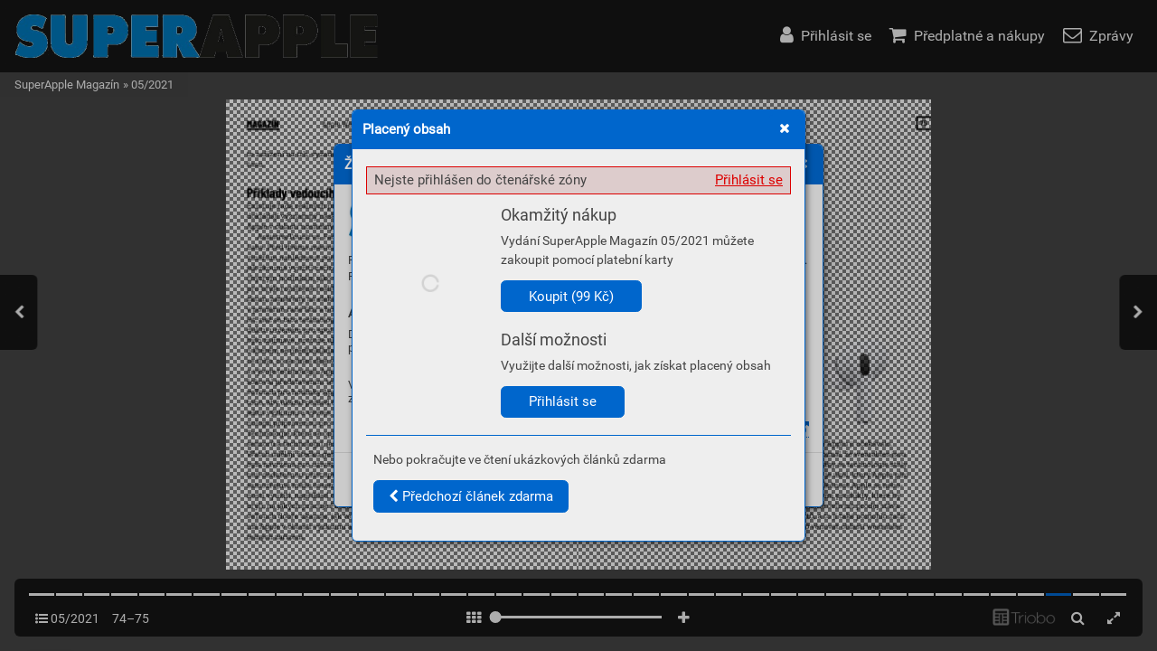

--- FILE ---
content_type: text/html; charset=UTF-8
request_url: https://casopis.superapple.cz/05-2021/strana-74
body_size: 49675
content:
<!DOCTYPE html>
<html lang="cs">
<head>
<!-- ---------------------------------------------------------------
     Powered by Triobo Digital Media Publishing (www.triobo.com)
---------------------------------------------------------------- -->
<title>Strana 74</title>
<meta id="viewport" name="viewport" content="width=device-width, initial-scale=1, user-scalable=0" />
<meta name="description" content="V hlavním tématu čísla věnujeme novinkám, které Apple představil v rámci své vývojářské konference WWDC. Ta je právem nejdůležitější událostí celého roku, protože v jejím úvodu Apple představuje nové verze všech svých operačních systémů. Mimo klasické dávky testů, recenzí a rad nezapomínáme ani na aktuální témata." />
<meta name="robots" content="index, follow" />
<meta name="mobile-web-app-capable" content="yes" />
<link rel='icon' sizes='180x180' type='image/png' href='https://triobodistribution.blob.core.windows.net/publisher41/appFavicon-49.png' />
<link rel='apple-touch-icon' href='https://triobodistribution.blob.core.windows.net/publisher41/appFavicon-49.png' />
<meta name='apple-mobile-web-app-capable' content='yes' />
<meta name='apple-mobile-web-app-status-bar-style' content='black-translucent' />
<meta name='mobile-web-app-capable' content='yes' />
<meta name='apple-mobile-web-app-title' content='SuperApple Magazín' />
<meta name='application-name' content='SuperApple Magazín' />
<meta name='google-site-verification' content='L-OWblGSxAdmkQSzIlfu_X9q0J-SRM2awmzLGe38C2Y' />
<meta property="og:url" content="https://casopis.superapple.cz/05-2021/strana-74" />
<meta property="og:title" content="Strana 74" />
<meta property="og:description" content="V hlavním tématu čísla věnujeme novinkám, které Apple představil v rámci své vývojářské konference WWDC. Ta je právem nejdůležitější událostí celého roku, protože v jejím úvodu Apple představuje nové verze všech svých operačních systémů. Mimo klasické dávky testů, recenzí a rad nezapomínáme ani na aktuální témata." />
<meta property="og:type" content="article" />
<meta property="og:site_name" content="SuperApple Magazín" />
<meta property="og:image" content="https://triobodistribution.blob.core.windows.net/public/ogPreview175838.jpg?ts=20211109112647" />
<meta property="og:image:width" content="768" />
<meta property="og:image:height" content="1024" />
<script type='text/javascript' src='/_release/tMini.js?20251209135300'></script>
<link type='text/css' href='/_release/tMini.css?20251201101959' rel='stylesheet'>

</head>

<body><article>

<!-- application -->
<div class='application' publishers='[{"id":41,"url":"vlada-janecek","name":"Vl\u00e1\u010fa Jane\u010dek","fullName":"Jitka Jane\u010dkov\u00e1 \u2013 Vydavatelstv\u00ed","properties":{"headquarters":"Dra\u017eovice 308\n683 01 Rous\u00ednov\nI\u010c: 75308207\nDI\u010c: CZ7659184698","callto":"+420 721 534 501","mailto":"obchod@superapple.cz","www":"www.superapple.cz"},"publicationTags":[]}]' platforms='{"ios":"id1324015773","and":"cz.triobo.reader.android.superapple"}'>SuperApple Magazín</div>

<ul class='publications'>


<!-- publication 57: SuperApple Magazín -->
<li ord='1' domain='' class='publication' id='57' created='' ts='2022-10-31 12:11:55' url='superapple-magazin' themeId='5680' languages='cz' properties='{"hasLogo":true,"dialogLogo":"A","readerLogos":"AB","inRightBar":1,"pageBackground":"rgb(238,238,238)","pageTextColor":"rgb(68,68,68)","highlightingColor":"rgb(0,102,204)","oppositeColor":"rgb(255,255,255)","underdrawingColor":"rgb(230,236,242)","headerBackground":"rgb(255,255,255)","headerIcons":"rgb(0,102,204)"}' publicationTags=''>
<h1 class='title'>SuperApple Magazín</h1>
<p class='description'></p>

<ul class='themes'>
<li class='issue' id='5680' ts='2024-02-12 10:19:37' url='themeFreeIssues' type='1' issueMasterId='770'>

<div class='issueMeta' fonts='[{"family":"Roboto","face":"w400n5","type":"ttf","def":"font-family: Roboto; font-weight: 400; font-style:normal; font-stretch:normal;","filename":"Roboto-w400n5.ttf","url":"\/_fonts\/triobo\/Roboto\/Roboto-Regular.ttf"}]'></div>
<ul class='articles'>
<li class='article' id='229205' ts='2023-05-03 12:39:20.000000' url='publicationhomepage' formatVersion='1' properties='{"ogTitle":"Domovsk\u00e1 str\u00e1nka publikace","ogDescription":"Str\u00e1nka, na kter\u00e9 se zobrazuje obsah publikace","noHeader":true}'><div class='content'><div id='frame-0' class='frame frame-page frame-typePage' frame-type='page' formats='["tBackgroundColor:c5;min-height:1024px;height:100%;tColor:c6;","","",""]' tstyle='s1' newidcounter='11'><div class='frame frame-typeGroup frame-isScrolling minimal-scrollbars' frame-type='group' id='frame-10' tstyle='s1' formats='["width:100%;tPosition:absolute;height:100%;padding-top:80px;overflow:scrollY;","padding-bottom:60px;","",""]'><div frame-type='component' component-type='listOfIssues' class='frame frame-typeComponent' formats='["hColor:c1;oColor:c2;underdrawingColor:c7;","","",""]' id='frame-1' tstyle='s1' component-issues-options='ff,ab'></div></div><div class='frame frame-typeFragment' frame-type='fragment' id='frame-3' tstyle='s1' formats='["tBackgroundColor:c3;padding-top:5px;padding-right:12px;padding-left:12px;height:80px;tColor:c4;tDropShadowY:8px;tDropShadowW:4px;tDropShadowC:rgba(0,0,0,0.1);","","",""]' fragmentmode='0' fields='{}' newidcounter='13' fragmentid='1'></div><div class='frame frame-typeFragment' frame-type='fragment' id='frame-9' tstyle='s1' formats='["width:100%;tPosition:absolute;anchor:a6;","","",""]' fragmentmode='0' fields='{}' newidcounter='8' fragmentid='2'></div></div></div></li>
<li class='article' id='229380' ts='2022-08-04 09:03:56.000000' url='issuecontent' formatVersion='1' properties='[]'><div class='content'><div id='frame-0' class='frame frame-page frame-typePage' frame-type='page' formats='["tBackgroundColor:c5;min-height:933.3333333333333px;height:100%;tColor:c6;","","",""]' tstyle='s1' newidcounter='19'><div class='frame frame-typeGroup' frame-type='group' id='frame-13' formats='["width:100%;tPosition:absolute;height:100%;","overflow:scrollY;","",""]' tstyle='s1'><div class='frame frame-typeGroup minimal-scrollbars' frame-type='group' id='frame-7' tstyle='s1' formats='["width:256px;tPosition:absolute;coordY:0px;height:100%;padding-top:104px;padding-right:16px;padding-bottom:16px;padding-left:16px;overflow:scrollY;coordX:0px;","tPosition:relativeAuto;height:auto;","",""]'><div class='frame frame-typeGroup' frame-type='group' id='frame-14' formats='["","width:50%;tPosition:inlineBlock;vertical-align:top;padding-right:8px;","",""]' tstyle='s1'><div frame-type='text' class='frame frame-typeText' formats='["tmargin-bottom:16px;","isVisible:no;","",""]' tstyle='s1' id='frame-8'><p class='frame_par' tstyle='s4' formats='["","","",""]'><span class='frame_field frame_field-issue_title' fieldkey='issue_title' fieldvalue='Issue title'>Issue title</span></p></div><div frame-type='component' component-type='issueThumbnail' class='frame frame-typeComponent' formats='["tmargin-top:16px;tmargin-bottom:16px;","tmargin-top:0px;","",""]' tstyle='s1' id='frame-9'></div></div><div class='frame frame-typeGroup' frame-type='group' id='frame-15' formats='["","width:50%;tPosition:inlineBlock;vertical-align:top;padding-left:8px;","",""]' tstyle='s1'><div class='frame frame-typeText frame-isHidden' frame-type='text' tstyle='s1' id='frame-16' formats='["tmargin-top:0px;tmargin-bottom:16px;isVisible:no;","isVisible:yes;","",""]'><p class='frame_par' tstyle='s4' formats='["","","",""]'><span class='frame_field frame_field-issue_title' fieldkey='issue_title' fieldvalue='Issue title'>Issue title</span><br></p></div><div frame-type='text' class='frame frame-typeText' formats='["tmargin-top:16px;tmargin-bottom:16px;tColor:rgb(128,128,128);","tmargin-top:4px;","",""]' tstyle='s1' id='frame-11'><p class='frame_par' tstyle='s2' formats='["","","",""]'><span class='frame_field frame_field-issue_date' fieldkey='issue_date' fieldvalue='Issue date'>Issue date</span></p></div><div class='frame frame-typeText' frame-type='text' tstyle='s1' id='frame-12' formats='["tmargin-top:16px;tmargin-bottom:16px;","","",""]'><p class='frame_par' tstyle='s2' formats='["","","",""]'><span fieldvalue='Issue description' class='frame_field frame_field-issue_description' fieldkey='issue_description' fieldtype='input'>Issue description</span></p></div><div frame-type='component' component-type='issueButtonsBar' class='frame frame-typeComponent' formats='["hColor:c1;oColor:c2;tmargin-top:16px;tmargin-bottom:16px;","","",""]' tstyle='s1' id='frame-10'></div></div></div><div class='frame frame-typeGroup minimal-scrollbars' frame-type='group' id='frame-5' tstyle='s1' formats='["width:calc(100% - 256px);tPosition:absolute;coordY:0px;coordX:256px;height:100%;padding-top:104px;overflow:scrollY;padding-right:4px;padding-left:8px;","tPosition:relativeAuto;width:100%;padding-top:0px;overflow:hidden;height:auto;padding-bottom:60px;","",""]'><div frame-type='text' class='frame frame-typeText' formats='["tmargin-left:4px;tmargin-right:4px;tmargin-bottom:12px;","","",""]' tstyle='s1' id='frame-6'><p class='frame_par' tstyle='s4' formats='["","","",""]'><span fieldvalue='Content' class='frame_field frame_field-loc_content' fieldkey='loc_content' fieldtype='input'>Content</span></p></div><div frame-type='component' component-type='listOfArticles' class='frame frame-typeComponent' formats='["tColor:rgba(68,68,68,1);padding-bottom:24px;","","",""]' id='frame-1' tstyle='s1'></div></div></div><div frame-type='fragment' fragmentid='1' fragmentmode='0' class='frame frame-typeFragment' formats='["tBackgroundColor:c3;padding-top:5px;padding-right:12px;padding-left:12px;width:100%;tPosition:absolute;height:80px;tColor:c4;","","",""]' tstyle='s1' id='frame-2' newidcounter='13' fields='{}'></div><div frame-type='fragment' fragmentid='2' fragmentmode='0' class='frame frame-typeFragment' formats='["width:100%;tPosition:absolute;anchor:a6;","","",""]' tstyle='s1' id='frame-17' newidcounter='8' fields='{}'></div></div></div></li>
<li class='article' id='230304' ts='2022-07-26 12:42:44.000000' url='groupcontent' formatVersion='1' properties='[]'><div class='content'><div id='frame-0' class='frame frame-page frame-typePage' frame-type='page' formats='["tBackgroundColor:c5;min-height:480px;height:100%;tColor:c6;","","",""]' tstyle='s1' newidcounter='7'><div class='frame frame-typeGroup minimal-scrollbars' frame-type='group' id='frame-4' tstyle='s1' formats='["width:100%;tPosition:absolute;height:100%;overflow:scrollY;padding-top:80px;","padding-bottom:60px;","",""]'><div frame-type='component' component-type='groupHeaderBar' class='frame frame-typeComponent' formats='["tmargin-top:32px;tmargin-bottom:16px;padding-right:14px;padding-left:14px;oColor:c2;hColor:c1;","","",""]' tstyle='s1' id='frame-6'></div><div frame-type='component' component-type='listOfIssues' class='frame frame-typeComponent tReader_listOfItems-columns3' formats='["","","",""]' id='frame-3' tstyle='s1' issue-tag-id='-1'></div></div><div frame-type='fragment' fragmentid='1' fragmentmode='0' class='frame frame-typeFragment' formats='["tBackgroundColor:c3;padding-top:5px;padding-right:12px;padding-left:12px;width:100%;tPosition:absolute;height:80px;tColor:c4;","","",""]' tstyle='s1' id='frame-1' newidcounter='13' fields='{}'></div><div frame-type='fragment' fragmentid='2' fragmentmode='0' class='frame frame-typeFragment' formats='["width:100%;tPosition:absolute;anchor:a6;","","",""]' tstyle='s1' id='frame-2' newidcounter='8' fields='{}'></div></div></div></li>
<li class='article' id='231186' ts='2022-08-08 09:31:52.000000' url='searchresults' formatVersion='1' properties='[]'><div class='content'><div id='frame-0' class='frame frame-page frame-typePage' frame-type='page' formats='["min-height:933.3333333333333px;height:100%;tColor:c6;tBackgroundColor:c5;","","",""]' tstyle='s1' newidcounter='7'><div class='frame frame-typeGroup minimal-scrollbars' frame-type='group' id='frame-4' tstyle='s1' formats='["width:100%;tPosition:absolute;height:100%;padding-top:80px;overflow:scrollY;","padding-bottom:60px;","",""]'><div frame-type='component' component-type='searchBox' class='frame frame-typeComponent' formats='["padding-top:16px;padding-right:12px;padding-bottom:16px;padding-left:12px;hColor:c1;oColor:c2;","","",""]' tstyle='s1' id='frame-6'></div><div frame-type='text' class='frame frame-typeText' formats='["padding-left:12px;padding-right:12px;padding-top:16px;","","",""]' tstyle='s1' id='frame-5'><p class='frame_par' tstyle='s4' formats='["","","",""]'><span fieldvalue='Search results' class='frame_field frame_field-loc_searchResults' fieldkey='loc_searchResults' fieldtype='input'>Search results</span></p></div><div frame-type='component' component-type='searchResults' class='frame frame-typeComponent' formats='["","","",""]' id='frame-1' tstyle='s1'></div></div><div frame-type='fragment' fragmentid='1' fragmentmode='0' class='frame frame-typeFragment' formats='["tBackgroundColor:c3;padding-top:5px;padding-right:12px;padding-left:12px;width:100%;tPosition:absolute;height:80px;tColor:c4;","","",""]' tstyle='s1' id='frame-2' newidcounter='13' fields='{}'></div><div frame-type='fragment' fragmentid='2' fragmentmode='0' class='frame frame-typeFragment' formats='["width:100%;tPosition:absolute;anchor:a6;","","",""]' tstyle='s1' id='frame-3' newidcounter='8' fields='{}'></div></div></div></li>
<li class='article' id='231187' ts='2022-08-04 09:05:45.000000' url='eshop' formatVersion='1' properties='[]'><div class='content'><div id='frame-0' class='frame frame-page frame-typePage' frame-type='page' formats='["min-height:933.3333333333333px;tColor:c6;height:100%;tBackgroundColor:c5;","","",""]' tstyle='s1' newidcounter='7'><div class='frame frame-typeGroup minimal-scrollbars' frame-type='group' id='frame-2' tstyle='s1' formats='["width:100%;tPosition:absolute;height:100%;padding-top:80px;overflow:scrollY;","padding-bottom:60px;","",""]'><div frame-type='component' class='frame frame-typeComponent' formats='["","","",""]' id='frame-1' tstyle='s1' component-type='listOfEShopItems'></div><div frame-type='component' component-type='eShopInfo' class='frame frame-typeComponent' formats='["text-align:center;hColor:c1;oColor:c2;","","",""]' tstyle='s1' id='frame-6'></div></div><div frame-type='fragment' fragmentid='1' fragmentmode='0' class='frame frame-typeFragment' formats='["tBackgroundColor:c3;padding-top:5px;padding-right:12px;padding-left:12px;width:100%;tPosition:absolute;height:80px;tColor:c4;","","",""]' tstyle='s1' id='frame-3' newidcounter='13' fields='{}'></div><div frame-type='fragment' fragmentid='2' fragmentmode='0' class='frame frame-typeFragment' formats='["width:100%;tPosition:absolute;anchor:a6;","","",""]' tstyle='s1' id='frame-4' newidcounter='8' fields='{}'></div></div></div></li>
<li class='article' id='232352' ts='2023-01-24 14:42:49.000000' url='kioskhomepage' formatVersion='1' properties='[]'><div class='content'><div id='frame-0' class='frame frame-page frame-typePage' frame-type='page' formats='["min-height:933.3333333333334px;tColor:c6;tBackgroundColor:c5;","","",""]' tstyle='s1' newidcounter='6'><div class='frame frame-typeGroup minimal-scrollbars frame-isScrolling' frame-type='group' id='frame-4' tstyle='s1' formats='["width:100%;tPosition:absolute;height:100%;overflow:scrollY;padding-top:80px;","padding-bottom:24px;","",""]'><div frame-type='component' component-type='listOfLatestIssues' class='frame frame-typeComponent' formats='["tBackgroundColor:c7;","","",""]' tstyle='s1' id='frame-5' max-rows='1'></div><div frame-type='component' component-type='listOfPublications' class='frame frame-typeComponent' formats='["","","",""]' id='frame-3' tstyle='s1'></div></div><div frame-type='fragment' fragmentid='1' fragmentmode='0' class='frame frame-typeFragment' formats='["tBackgroundColor:c3;padding-top:5px;padding-right:12px;padding-left:12px;width:100%;tPosition:absolute;height:80px;tColor:c4;","","",""]' tstyle='s1' id='frame-1' newidcounter='13' fields='{}'></div><div frame-type='fragment' fragmentid='2' fragmentmode='0' class='frame frame-typeFragment' formats='["width:100%;tPosition:absolute;anchor:a6;","","",""]' tstyle='s1' id='frame-2' newidcounter='8' fields='{}'></div></div></div></li>
<li class='article' id='279683' ts='2023-01-24 14:41:15.000000' url='latestissues' formatVersion='1' properties='[]'><div class='content'><div id='frame-0' class='frame frame-page frame-typePage' frame-type='page' formats='["min-height:933.3333333333334px;tColor:c6;tBackgroundColor:c5;","","",""]' tstyle='s1' newidcounter='10'><div class='frame frame-typeGroup minimal-scrollbars frame-isScrolling' frame-type='group' id='frame-4' tstyle='s1' formats='["width:100%;tPosition:absolute;height:100%;overflow:scrollY;padding-top:80px;","padding-bottom:24px;","",""]'><div frame-type='component' component-type='listOfLatestIssues' class='frame frame-typeComponent' formats='["","","",""]' tstyle='s1' id='frame-6'></div></div><div frame-type='fragment' fragmentid='1' fragmentmode='0' class='frame frame-typeFragment' formats='["tBackgroundColor:c3;padding-top:5px;padding-right:12px;padding-left:12px;width:100%;tPosition:absolute;height:80px;tColor:c4;","","",""]' tstyle='s1' id='frame-8' newidcounter='13' fields='{}'></div><div frame-type='fragment' fragmentid='2' fragmentmode='0' class='frame frame-typeFragment' formats='["width:100%;tPosition:absolute;anchor:a6;","","",""]' tstyle='s1' id='frame-9' newidcounter='8' fields='{}'></div></div></div></li>
</ul>

<ul class='freeSources'>
</ul>

<ul class='restrictedSources'>
</ul>

</li>

</ul>

<div class='issueMaster' id='770' ts='' pageRatios='[0.6666666666666666,0.75]' styles='{"s1":{"type":"frame","isDefault":true,"name":"Default","formats":["","","",""],"groupId":"g0","id":"s1","order":1},"s2":{"type":"par","isDefault":true,"name":"Default","formats":["font-family:Roboto;font-weight:normal;font-size:15px;line-height:120%;","","",""],"groupId":"g1","id":"s2","order":1},"s3":{"type":"block","isDefault":true,"name":"Default","formats":["","","",""],"groupId":"g2","id":"s3","order":1},"s4":{"id":"s4","type":"par","formats":["font-family:Roboto;font-weight:300;font-size:28px;line-height:120%;font-style:normal;font-stretch:normal;","","",""],"order":2,"name":"Title","groupId":"g1","hidden":false}}' colors='{"c1":{"name":"Highlighting color","value":"rgba(48,170,204,1)","order":1},"c2":{"name":"Opposite of highlighting color","value":"rgba(255,255,255,1)","order":1},"c3":{"name":"Header background","value":"rgba(48,170,204,1)","order":1},"c4":{"name":"Header icons","value":"rgba(255,255,255,1)","order":1},"c5":{"name":"Page background","value":"rgba(238,238,238,1)","order":1},"c6":{"name":"Page text color","value":"rgba(68,68,68,1)","order":1},"c7":{"name":"Underdrawing Color","value":"rgba(223,238,242,1)","order":1}}'>
<ul class='sources'>
</ul>

<ul class='fragments'>
<li class='fragment' id='1' ts=''>
<div class='content'><div class='frame frame-typeFragment' frame-type='fragment' formats='["tBackgroundColor:c3;padding-top:5px;padding-right:12px;padding-left:12px;height:80px;tColor:c4;width:100%;tPosition:absolute;","","",""]' tstyle='null' newidcounter='13'><div class='frame frame-typeGroup frame-isFloating' frame-type='group' id='frame-1-10' tstyle='s1' formats='["tPosition:floatingRight;","","",""]'><div frame-type='component' component-type='applicationsBar' class='frame frame-typeComponent' formats='["tPosition:inlineBlock;vertical-align:top;","","",""]' tstyle='s1' id='frame-1-11'><div class='applicationsBar'><a href='#' class='applicationsBar_part'>iOS</a><a href='#' class='applicationsBar_part'>Android</a></div></div><div frame-type='component' component-type='languageBar' class='frame frame-typeComponent' formats='["tPosition:inlineBlock;vertical-align:top;","","",""]' id='frame-1-9' tstyle='s1'><div class='languageBar'><a href='#' class='languageBar_part'>Česky</a></div></div></div><div frame-type='component' component-type='navigationBar' class='frame frame-typeComponent' formats='["tmargin-bottom:7px;hColor:c4;","","",""]' tstyle='s1' id='frame-1-8'><div class='navigationBar'><a href='#' class='navigationBar_part'><i class='fa fa-home'></i></a><span class='navigationBar_part navigationBar_part-divider'>»</span><a href='#' class='navigationBar_part'>Vydání</a></div></div><div frame-type='component' component-type='mainIconsBar' class='frame frame-typeComponent frame-isFloating frame-isHidden' formats='["--component-labels:none;text-align:right;tPosition:floatingRight;","isVisible:no;","",""]' id='frame-1-2' tstyle='s1'><div class='mainIconsBar'><button class='mButton mainIconsBarButton mainIconsBarButton-home'><span class='mainIconsBarButton_icon'><i class='fa fa-home'></i></span><span class='mainIconsBarButton_label'>Home</span></button><button class='mButton mainIconsBarButton mainIconsBarButton-user'><span class='mainIconsBarButton_icon'><i class='fa fa-user'></i></span><span class='mainIconsBarButton_label mainIconsBarButton_label-login'>Přihlásit se</span></button><button class='mButton mainIconsBarButton mainIconsBarButton-shop'><span class='mainIconsBarButton_icon'><i class='fa fa-shopping-cart'></i></span><span class='mainIconsBarButton_label'>Nákupy</span></button><button class='mButton mainIconsBarButton mainIconsBarButton-search'><span class='mainIconsBarButton_icon'><i class='fa fa-search'></i></span><span class='mainIconsBarButton_label'>Search</span></button><button class='mButton mainIconsBarButton mainIconsBarButton-menu'><span class='mainIconsBarButton_icon'><i class='fa fa-bars'></i></span><span class='mainIconsBarButton_label'>Menu</span></button></div></div><div frame-type='component' class='frame frame-typeComponent' formats='["height:40px;","","",""]' tstyle='s1' id='frame-1-12' component-type='logoBar'><div class='logoBar'><p class='logoBar_title'>Výchozí témata</p></div></div></div></div>
</li>
<li class='fragment' id='2' ts=''>
<div class='content'><div class='frame frame-typeFragment' frame-type='fragment' formats='["width:100%;tPosition:absolute;anchor:a6;","","",""]' newidcounter='8'><div frame-type='component' component-type='mainIconsBar' class='frame frame-typeComponent' formats='["text-align:center;tColor:rgb(255,255,255);tBackgroundColor:rgb(0,0,0);isVisible:no;font-size:120%;","isVisible:yes;","",""]' id='frame-2-7' tstyle='s1'><div class='mainIconsBar'><button class='mButton mainIconsBarButton mainIconsBarButton-home'><span class='mainIconsBarButton_icon'><i class='fa fa-home'></i></span><span class='mainIconsBarButton_label'>Home</span></button><button class='mButton mainIconsBarButton mainIconsBarButton-user'><span class='mainIconsBarButton_icon'><i class='fa fa-user'></i></span><span class='mainIconsBarButton_label mainIconsBarButton_label-login'>Přihlásit se</span></button><button class='mButton mainIconsBarButton mainIconsBarButton-shop'><span class='mainIconsBarButton_icon'><i class='fa fa-shopping-cart'></i></span><span class='mainIconsBarButton_label'>Nákupy</span></button><button class='mButton mainIconsBarButton mainIconsBarButton-search'><span class='mainIconsBarButton_icon'><i class='fa fa-search'></i></span><span class='mainIconsBarButton_label'>Search</span></button><button class='mButton mainIconsBarButton mainIconsBarButton-menu'><span class='mainIconsBarButton_icon'><i class='fa fa-bars'></i></span><span class='mainIconsBarButton_label'>Menu</span></button></div></div></div></div>
</li>
<li class='fragment' id='3' ts=''>
<div class='content'><div class='frame frame-typeFragment' frame-type='fragment' formats='["","","",""]' tstyle='null' newidcounter='12'></div></div>
</li>
<li class='fragment' id='4' ts=''>
<div class='content'><div class='frame frame-typeFragment' frame-type='fragment' formats='["","","",""]' tstyle='undefined' newidcounter='0'></div></div>
</li>
<li class='fragment' id='6' ts=''>
<div class='content'><div class='frame frame-typeFragment' frame-type='fragment' formats='["","","",""]' tstyle='s1' newidcounter='84'><div frame-type='component' component-type='publisherInfo' class='frame frame-typeComponent frame-isSelectable frame-isSelected' formats='["padding-top:24px;padding-right:24px;padding-bottom:24px;padding-left:24px;tBackgroundColor:rgb(32,32,32);tColor:rgb(255,255,255);hColor:rgb(191,191,191);font-size:87.5%;","","",""]' id='frame-80-83' tstyle='s1'><div class='publisherInfo'><p><b>Triobo Ltd.</b><br>3rd Floor, 207 Regent Street<br>London W1B 3HH<br>United Kingdom<br>CN: 08995015<br>VAT: GB 283 4280 94</p><p><span style='color: var(--highlighting-color, inherit);'>https://www.triobo.com</span></p><p><span style='color: var(--highlighting-color, inherit);'>support@triobo.com</span></p><p>(+44) 20 3695 0892</p></div></div></div></div>
</li>
</ul>

</div><ul class='issueMasters'>
<li class='issueMaster' id='200' ts='2020-07-20 19:31:01' type='0' pageRatios='[0.7494145199063232,0.7492682926829268]' styles='{"s1":{"type":"frame","isDefault":true,"name":"default","formats":["","","",""]},"s2":{"type":"par","isDefault":true,"name":"default","formats":["font-family:PT_Sans;font-weight:normal;font-size:15px;line-height:120%;","","",""]},"s3":{"type":"block","isDefault":true,"name":"default","formats":["","","",""]}}' colors='[]'></li>
<li class='issueMaster' id='201' ts='2020-07-20 21:56:44' type='0' pageRatios='[0.7064017660044151,0.7071823204419889]' styles='{"s1":{"type":"frame","isDefault":true,"name":"default","formats":["","","",""]},"s2":{"type":"par","isDefault":true,"name":"default","formats":["font-family:PT_Sans;font-weight:normal;font-size:15px;line-height:120%;","","",""]},"s3":{"type":"block","isDefault":true,"name":"default","formats":["","","",""]}}' colors='[]'></li>
<li class='issueMaster' id='586' ts='2021-07-01 10:45:55' type='1' pageRatios='[0.7494145199063232,0.7492682926829268]' styles='{"s1":{"type":"frame","isDefault":true,"name":"Default","formats":["","","",""]},"s2":{"type":"par","isDefault":true,"name":"Default","formats":["font-family:PT_Sans;font-weight:normal;font-size:15px;line-height:120%;","","",""]},"s3":{"type":"block","isDefault":true,"name":"Default","formats":["","","",""]}}' colors='[]'></li>
</ul>

<ul class='issueTags'>
</ul>

<ul class='menus'>
</ul>

<ul class='featuredArticles'>
</ul>

<ul class='subscriptionGroups'>
<li class='subscriptionGroup' id='10' prefix='cz.superapple.magazine' type='0'><h3 class='title'>Předplatné</h3></li>
</ul>

<ul class='subscriptions'>
</ul>

<ul class='issues'>
<li class='issue' id='4997' ts='2022-11-24 09:49:45' url='08-2021' type='0' issueMasterId='586' coverId='248399' date='2021-12-24' pubDate='' tags='' subscriptionGroups='sgr10' languages='' availability='1' visibility='0' productId='cz.superapple.magazin.2108' pdfSourceId='235219' pdfParams='{"countOfFonts":43,"bgFormat":"svg"}' properties='{"prices":{"CZK":"99"},"centerfold":1,"enablePDFDownload":0,"isFeatured":0,"omitContent":0,"unlockedArticles":2}'><a href='/08-2021'><h3 class='title'>08/2021</h3><p class='description'>Osmé číslo časopisu SuperApple Magazínu v roce 2021 přináší velké testy MacBooku Pro 16“ s M1 Max procesorem a sluchátek AirPods 3 nebo AirPods Max.</p></a></li>
<li class='issue' id='4798' ts='2022-11-24 09:49:45' url='7-2021' type='0' issueMasterId='586' coverId='238729' date='2021-11-11' pubDate='' tags='' subscriptionGroups='sgr10' languages='' availability='1' visibility='0' productId='cz.superapple.magazin.2107' pdfSourceId='224660' pdfParams='' properties='{"prices":{"CZK":"99"},"centerfold":1,"enablePDFDownload":0,"isFeatured":0,"omitContent":0,"unlockedArticles":2}'><a href='/7-2021'><h3 class='title'>07/2021</h3><p class='description'>V sedmém čísle SuperApple Magazínu v roce 2021 najdete testy nových MacBooků Pro, telefonu Apple iPhone 13 Pro, chytrých hodinek Apple Watch Series 7 i zkušenosti se satelitním internetem od Starlink.  A také spoustu dalšího čtení. </p></a></li>
<li class='issue' id='4520' ts='2022-11-24 09:49:45' url='06-2021' type='0' issueMasterId='586' coverId='226019' date='2021-09-30' pubDate='' tags='' subscriptionGroups='sgr10' languages='' availability='1' visibility='0' productId='cz.superapple.magazin.2106' pdfSourceId='211345' pdfParams='{"countOfFonts":14,"bgFormat":"svg"}' properties='{"prices":{"CZK":"99"},"centerfold":1,"enablePDFDownload":0,"isFeatured":0,"omitContent":0,"unlockedArticles":2}'><a href='/06-2021'><h3 class='title'>06/2021</h3><p class='description'>V hlavním tématu čísla se věnujeme novinkám, které si Apple připravil na podzim letošního roku. Podíváme se podrobně jak na všechny čtyři nové iPhony 13, představíme si nový nejlevnější iPad klasického střihu i první zkušenosti se zcela přepracovaným iPadem mini. Nevynecháme ani iPhone sedmé série.</p></a></li>
<li class='issue' id='4334' ts='2022-11-24 09:49:45' url='05-2021' type='0' issueMasterId='586' coverId='215621' date='2021-07-01' pubDate='' tags='' subscriptionGroups='sgr10' languages='' availability='1' visibility='0' productId='cz.superapple.magazin.2105' pdfSourceId='200569' pdfParams='{"countOfFonts":33,"bgFormat":"svg"}' properties='{"prices":{"CZK":"99"},"centerfold":1,"enablePDFDownload":0,"isFeatured":0,"omitContent":0,"unlockedArticles":2}'><a href='/05-2021'><h3 class='title'>05/2021</h3><p class='description'>V hlavním tématu čísla věnujeme novinkám, které Apple představil v rámci své vývojářské konference WWDC. Ta je právem nejdůležitější událostí celého roku, protože v jejím úvodu Apple představuje nové verze všech svých operačních systémů. Mimo klasické dávky testů, recenzí a rad nezapomínáme ani na aktuální témata.</p></a></li>
<li class='issue' id='4207' ts='2022-11-24 09:49:45' url='04-2021' type='0' issueMasterId='200' coverId='209430' date='2021-05-27' pubDate='' tags='' subscriptionGroups='sgr10' languages='' availability='1' visibility='0' productId='cz.superapple.magazin.2104' pdfSourceId='194539' pdfParams='{"countOfFonts":15,"bgFormat":"svg"}' properties='{"prices":{"CZK":"99"},"centerfold":1,"enablePDFDownload":0,"isFeatured":0,"omitContent":0,"unlockedArticles":2}'><a href='/04-2021'><h3 class='title'>04/2021</h3><p class='description'>V hlavním tématu čísla se dozvíte vše o doplňcích AirTag. Malá kolečka plná elektroniky, díky kterým již nebudete muset hledat své věci pohozené v domácnosti. Fungují, jak již jsme u Applu zvyklí, výborně nejen ke sledování klíčů, ale třeba i kola či automobilu.</p></a></li>
<li class='issue' id='4138' ts='2022-11-24 09:49:45' url='03-2021-1' type='0' issueMasterId='200' coverId='199333' date='2021-04-29' pubDate='' tags='' subscriptionGroups='sgr10' languages='' availability='1' visibility='0' productId='cz.superapple.magazin.2103' pdfSourceId='190921' pdfParams='{"countOfFonts":28,"bgFormat":"svg"}' properties='{"prices":{"CZK":"99"},"centerfold":1,"enablePDFDownload":0,"isFeatured":0,"omitContent":0,"unlockedArticles":2}'><a href='/03-2021-1'><h3 class='title'>03/2021</h3><p class='description'>Dozvíte se vše, co o procesoru Apple M1 víme. Počítače s ním používáme již od prvního dne, kdy se dostaly na trh, a to je již více než půl roku. Poradíme vám, jakým způsobem můžete virtualizovat operační systém Windows, na které věci si dát při nákupu pozor a ve kterých si naopak ve srovnání s Intel procesory polepšíte.  Druhým tématem je ohlédnutí za hraním na Macu. Petr Škuta s Michalem Moravcem se mu věnují bezmála 20 let a díky tomu mají o celé oblasti dokonalý přehled. Pohřbí procesory Apple Silicon hraní na Macu, nebo mu naopak pomohou?  Mimo klasické dávky testů, recenzí a rad nezapomínáme ani na aktuální témata.</p></a></li>
<li class='issue' id='3532' ts='2022-11-24 09:49:45' url='022021' type='0' issueMasterId='200' coverId='149165' date='2021-03-17' pubDate='' tags='' subscriptionGroups='sgr10' languages='' availability='1' visibility='0' productId='cz.superapple.magazin.2102' pdfSourceId='150391' pdfParams='{"countOfFonts":13,"bgFormat":"svg"}' properties='{"prices":{"CZK":"99"},"centerfold":1,"enablePDFDownload":0,"isFeatured":0,"omitContent":0}'><a href='/022021'><h3 class='title'>02/2021</h3><p class='description'>Nové Macy s M1 procesory začínají přivádět do světa počítačů Apple velké množství nových uživatelů. Právě takovým začátečníkům věnujeme úvodní téma tohoto čísla. Najdete zde vše, čím se liší Apple počítače od druhých počítačů, a postupně na tuto pasáž navazujeme tipy pro pokročilé uživatele. Poradíme jim, jak se nejlépe starat o úložiště ve svých počítačích i jak obnovit zdánlivě ztracené místo. Celé téma pak uzavíráme testy různých typů úložišť, o nichž v tématu hovoříme.</p></a></li>
<li class='issue' id='2635' ts='2022-11-24 09:49:45' url='01-2021' type='0' issueMasterId='200' coverId='108153' date='2021-02-11' pubDate='' tags='' subscriptionGroups='sgr10' languages='' availability='1' visibility='0' productId='cz.superapple.magazin.2101' pdfSourceId='109375' pdfParams='{"countOfFonts":14,"bgFormat":"svg"}' properties='{"prices":{"CZK":"99"},"centerfold":1,"enablePDFDownload":0,"isFeatured":0,"omitContent":0}'><a href='/01-2021'><h3 class='title'>01/2021</h3><p class='description'>V prvním čísle SuperApple Magazínu v roce 2021 najdete velký test sluchátek AirPods Max, o historii iPadu i o výzvách, které Apple čekají v letošním roce.</p></a></li>
<li class='issue' id='2415' ts='2022-11-24 09:49:45' url='08-2020' type='0' issueMasterId='200' coverId='96308' date='2020-12-24' pubDate='2020-12-24 02:00:00' tags='' subscriptionGroups='sgr10' languages='' availability='1' visibility='0' productId='cz.superapple.magazin.2008' pdfSourceId='97143' pdfParams='{"countOfFonts":13,"bgFormat":"svg"}' properties='{"prices":{"CZK":"99"},"centerfold":1,"enablePDFDownload":0,"isFeatured":0,"omitContent":0}'><a href='/08-2020'><h3 class='title'>08/2020</h3><p class='description'>Osmé vydání SuperApple Magazínu v roce 2020 je zcela věnováno procesorům Apple M1. Dozvíte se, jak fungují vaše stávající aplikace, připravili jsme testy nových počítačů s tímto procesorem a víme také, jak nainstalujete a zprovozníte na těchto procesorech Windows. A nezapomínáme ani na hráče.</p></a></li>
<li class='issue' id='1794' ts='2022-11-24 09:49:45' url='07-2020-3' type='0' issueMasterId='200' coverId='64391' date='2020-11-05' pubDate='' tags='' subscriptionGroups='sgr10' languages='' availability='1' visibility='0' productId='cz.superapple.magazin.2007' pdfSourceId='65891' pdfParams='{"countOfFonts":14,"bgFormat":"svg"}' properties='{"prices":{"CZK":"99"},"centerfold":1,"enablePDFDownload":0,"isFeatured":0,"omitContent":0}'><a href='/07-2020-3'><h3 class='title'>07/2020</h3><p class='description'>Speciální číslo věnované nejen novým iPhonům 12, ale i iPad Air 4. Proč speciální? Protože celé vznikalo právě jen na iPadu.</p></a></li>
<li class='issue' id='1364' ts='2022-11-24 09:49:45' url='06-2020' type='0' issueMasterId='200' coverId='52170' date='2020-09-04' pubDate='' tags='' subscriptionGroups='sgr10' languages='' availability='1' visibility='0' productId='cz.superapple.magazin.2006' pdfSourceId='52857' pdfParams='{"countOfFonts":14,"bgFormat":"svg"}' properties='{"centerfold":1,"prices":{"CZK":"99"},"enablePDFDownload":0}'><a href='/06-2020'><h3 class='title'>06/2020</h3><p class='description'>Šesté vydání SuperApple Magazínu v roce 2020 důkladně testuje nové sedmadvacetipalcové iMacy. Dozvíte se, jestli se vyplatí nákup nejlevnějšího MacBooku Pro, představíme vám superširoký monitor a podíváme se, jestli je lepší iPad nebo konkurenční Surface Go 2 od Microsoftu. Mimo klasické dávky testů, recenzí a rad nezapomínáme ani na aktuální témata.</p></a></li>
<li class='issue' id='1238' ts='2022-11-24 09:49:45' url='05-2020' type='0' issueMasterId='200' coverId='45078' date='2020-07-17' pubDate='' tags='' subscriptionGroups='sgr10' languages='' availability='1' visibility='0' productId='cz.superapple.magazin.2005' pdfSourceId='43963' pdfParams='{"countOfFonts":15,"bgFormat":"svg"}' properties='{"centerfold":1,"prices":{"CZK":"99"},"enablePDFDownload":0}'><a href='/05-2020'><h3 class='title'>05/2020</h3><p class='description'>Páté číslo SuperApple Magazínu v roce 2020 se věnuje přechodu na procesory ARM a přináší také velké srovnání hudebních služeb.</p></a></li>
<li class='issue' id='1258' ts='2022-11-24 09:49:45' url='04-2020' type='0' issueMasterId='200' coverId='45772' date='2020-06-04' pubDate='' tags='' subscriptionGroups='sgr10' languages='' availability='1' visibility='0' productId='cz.superapple.magazin.2004' pdfSourceId='44681' pdfParams='{"countOfFonts":18,"bgFormat":"svg"}' properties='{"centerfold":1,"prices":{"CZK":"99"},"enablePDFDownload":0}'><a href='/04-2020'><h3 class='title'>04/2020</h3><p class='description'>Ve čtvrtém vydání SuperApple Magazínu v roce 2020 najdete rádce výběrem bazarového Macu i přehled funkcí, které by bylo příjemné mít v iPad OS 14. Důkladně jsme otestovali také nový iPhone SE nebo třináctipalcové MacBooky Pro, nezapomněli jsme ani na kouzelnou klávesnici Magic Keyboard určenou pro iPady Pro. Mimo klasické dávky testů, recenzí a rad nezapomínáme ani na aktuální témata.</p></a></li>
<li class='issue' id='1259' ts='2022-11-24 09:49:45' url='03-2021' type='0' issueMasterId='200' coverId='45844' date='2020-04-09' pubDate='' tags='' subscriptionGroups='sgr10' languages='' availability='1' visibility='0' productId='cz.superapple.magazin.2003' pdfSourceId='44754' pdfParams='{"countOfFonts":13,"bgFormat":"svg"}' properties='{"centerfold":1,"prices":{"CZK":"99"},"enablePDFDownload":0}'><a href='/03-2021'><h3 class='title'>03/2020</h3><p class='description'>Ve třetím vydání SuperApple Magazínu v roce 2020 najdete rádce výběrem přenosného Apple počítače a dozvíte se vše o aktuálních novinkách. Mimo klasické dávky testů, recenzí a rad nezapomínáme ani na aktuální témata, mezi které bezesporu patří vzdálená výuka. </p></a></li>
<li class='issue' id='1260' ts='2022-11-24 09:49:45' url='02-2020' type='0' issueMasterId='200' coverId='45932' date='2020-02-27' pubDate='' tags='' subscriptionGroups='sgr10' languages='' availability='1' visibility='0' productId='cz.superapple.magazin.2002' pdfSourceId='44843' pdfParams='{"countOfFonts":16,"bgFormat":"svg"}' properties='{"centerfold":1,"prices":{"CZK":"99"},"enablePDFDownload":0}'><a href='/02-2020'><h3 class='title'>02/2020</h3><p class='description'>Druhé číslo SuperApple Magazínu v roce 2020 přináší velký srovnávací test deseti pouzder s klávesnicí pro iPad. Mimo nich a dalších recenzí se dozvíte více o ohebných displejích, nových procesorech, nových hrách i o mobilním fotografování.</p></a></li>
<li class='issue' id='1261' ts='2022-11-24 09:49:45' url='01-2020' type='0' issueMasterId='200' coverId='46014' date='2020-01-15' pubDate='' tags='' subscriptionGroups='sgr10' languages='' availability='1' visibility='0' productId='cz.superapple.magazin.2001' pdfSourceId='44926' pdfParams='{"countOfFonts":25,"bgFormat":"svg"}' properties='{"centerfold":1,"prices":{"CZK":"99"},"enablePDFDownload":0}'><a href='/01-2020'><h3 class='title'>01/2020</h3><p class='description'>Toto číslo přináší nejen velký test šestnáctipalcového MacBooku Pro, ale i zkušenosti se sportováním s pomocí Apple Watch i podrobný rozbor multimediální služby Apple TV+.</p></a></li>
<li class='issue' id='1262' ts='2022-11-24 09:49:45' url='11-12-2021' type='0' issueMasterId='201' coverId='46096' date='2019-11-12' pubDate='' tags='' subscriptionGroups='sgr10' languages='' availability='1' visibility='0' productId='cz.superapple.magazin.1911' pdfSourceId='45009' pdfParams='{"countOfFonts":11,"bgFormat":"svg"}' properties='{"centerfold":1,"prices":{"CZK":"99"},"enablePDFDownload":0}'><a href='/11-12-2021'><h3 class='title'>11-12/2019</h3><p class='description'>Šesté číslo časopisu SuperApple Magazín v roce 2019 otevírá své stránky velkým průvodcem světem produktů Applu. Vytvořili jsme přehled všeho, čím si od Applu můžete udělat letošní Vánoce radost a ohodnotili tyto produkty s ohledem na konkrétní potřeby uživatelů.</p></a></li>
<li class='issue' id='1263' ts='2022-11-24 09:49:45' url='09-10-2019' type='0' issueMasterId='201' coverId='46188' date='2019-09-03' pubDate='' tags='' subscriptionGroups='sgr10' languages='' availability='1' visibility='0' productId='cz.superapple.magazin.1909' pdfSourceId='45102' pdfParams='{"countOfFonts":17,"bgFormat":"svg"}' properties='{"centerfold":1,"prices":{"CZK":"99"},"enablePDFDownload":0}'><a href='/09-10-2019'><h3 class='title'>09-10/2019</h3><p class='description'>Lukáš Fronk: díky odkazu Steva Jobse je Apple nezničitelný | Novinky: tichý upgrade Macbooků | Bezpečnost v macOS Catalina | Herní sekce pro iOS i Mac | Fototipy a aplikace pro iPhone | Apple koupil modemovou divizi Intelu | iPad jako druhý monitor s Apple Sidecar | Superlevný 4K monitor Philips a další.</p></a></li>
<li class='issue' id='1264' ts='2022-11-24 09:49:45' url='07-08-2019' type='0' issueMasterId='201' coverId='46280' date='2019-06-24' pubDate='' tags='' subscriptionGroups='sgr10' languages='' availability='1' visibility='0' productId='cz.superapple.magazin.1907' pdfSourceId='45195' pdfParams='{"countOfFonts":23,"bgFormat":"svg"}' properties='{"centerfold":1,"prices":{"CZK":"99"},"enablePDFDownload":0}'><a href='/07-08-2019'><h3 class='title'>07-08/2019</h3><p class='description'>Mac Pro + Pro Diplej XDR - nekompromisní výkon budí úžas | iPadOS konečně přinese pracovní revoluci | Preview MacBooku Pro 2019 | Novinky v MacOS Catalina | Téma: poradíme, jak na HomeKit a zapojení chytrých zařízení.</p></a></li>
<li class='issue' id='1265' ts='2022-11-24 09:49:45' url='05-06-2019' type='0' issueMasterId='201' coverId='46372' date='2019-05-06' pubDate='' tags='' subscriptionGroups='sgr10' languages='' availability='1' visibility='0' productId='cz.superapple.magazin.1905' pdfSourceId='45288' pdfParams='{"countOfFonts":19,"bgFormat":"svg"}' properties='{"centerfold":1,"prices":{"CZK":"99"},"enablePDFDownload":0}'><a href='/05-06-2019'><h3 class='title'>05-06/2019</h3><p class='description'>Třetí číslo časopisu SuperApple Magazín v roce 2019 přináší jako hlavní téma podrobného průvodce, jak vdechnout nový život starším Macům. Dozvíte se, jaká rizika nastávají při používání starších počítačů a jak se jim vyvarovat. Dozvíte se, jak nainstalovat nejnovější verze operačního systému macOS i na počítače, které již sám Apple hodil přes palubu i přesto, že jsou stále dostatečně výkonné pro běžnou domácí nebo kancelářskou práci.  V hlavních testech se tentokrát sešlo hodně nových produktů. Podrobně jsme proklepli jak nový iPad Air, tak i jeho menšího brášku, iPad mini. Podrobně si rozebereme také novou verzi bezdrátových sluchátek Apple AirPods 2 a v sekci dlouhodobých zkušenostech vám řekneme, jaké jsou naše dojmy z iPhonu XR po půl roce pravidelného používání. Povedl se tento telefon, nebo byste se mu měli raději vyhnout? Nezapomínáme ani na počítače, ze kterých jsem proklepli nové modely stolních iMaců.  V sekci nazvané Komunita najdete výhradně původní články zamýšlející se nad aktuálními tématy. Dozvíte se, proč v Applu odpískali projekt univerzální bezdrátové nabíječky AirPower, jaká je budoucnost herních služeb i jak ovlivní nová služba Apple TV+ svět televizní a filmové zábavy.  Velkou ctí pro nás byla možnost pohovořit s Petrem Márou o Applu a o jeho vnímání celého jablečného světa. Dozvíte se také, jak je na tom Petr s elektromobilitou a proč si pořídil svůj nový elektromobil značky Tesla.  Mimo herních recenzí, testů aplikací a tradiční rozsáhlé fotografické přílohy vám také poradíme, jak aktivovat, nastavit a používat funkce EKG na hodinkách Apple Watch 4 i přesto, že ji Apple v Česku prozatím blokuje. A nejen to, všech dvaadevadesát stran časopisu je plných zajímavého a původního obsahu, témat a textů, které jinde nenajdete.</p></a></li>
</ul>

<ul class='issues'>
<li class='issue' id='1266' ts='2022-11-24 09:49:45' url='03-04-2019' type='0' issueMasterId='201' coverId='46464' date='2019-03-12' pubDate='' tags='' subscriptionGroups='sgr10' languages='' availability='1' visibility='0' productId='cz.superapple.magazin.1903' pdfSourceId='45381' pdfParams='{"countOfFonts":21,"bgFormat":"svg"}' properties='{"centerfold":1,"prices":{"CZK":"99"},"enablePDFDownload":0}'><a href='/03-04-2019'><h3 class='title'>03-04/2019</h3><p class='description'>Druhé číslo SuperApple Magazínu v roce 2019 přináší jako hlavní téma přehled kancelářských balíků určených pro počítače s operačním systémem macOS a to nejen jejich představení, ale i výlet do historie jablečných kancelářských řešení nebo podrobný test hlavních kancelářských balíků jak pro počítač, tak i ve formě webových aplikací. A spoustu dalšího.</p></a></li>
<li class='issue' id='1267' ts='2022-11-24 09:49:45' url='01-02-2019' type='0' issueMasterId='201' coverId='46556' date='2019-01-15' pubDate='' tags='' subscriptionGroups='sgr10' languages='' availability='1' visibility='0' productId='cz.superapple.magazin.1901' pdfSourceId='45474' pdfParams='{"countOfFonts":20,"bgFormat":"svg"}' properties='{"centerfold":1,"prices":{"CZK":"99"},"enablePDFDownload":0}'><a href='/01-02-2019'><h3 class='title'>01-02/2019</h3><p class='description'>První číslo časopisu SuperApple Magazín v roce 2019 přináší jako hlavní téma čísla podrobné vysvětlení voděodolnosti Apple zařízení. Jaký je rozdíl mezi voděodolností a vodotěsností? Kdy můžete s iPhonem do bazénu a kdy ani do sprchy? A jak se máte k iPhonům, iPadům či Apple Watch chovat při namočení? A jak zachránit utopený MacBook? Tak toto vše se v tomto vydání najdete.</p></a></li>
<li class='issue' id='1268' ts='2022-11-24 09:49:45' url='11-12-2019' type='0' issueMasterId='201' coverId='46648' date='2018-11-13' pubDate='' tags='' subscriptionGroups='sgr10' languages='' availability='1' visibility='0' productId='cz.superapple.magazin.1811' pdfSourceId='45567' pdfParams='{"countOfFonts":19,"bgFormat":"svg"}' properties='{"centerfold":1,"prices":{"CZK":"99"},"enablePDFDownload":0}'><a href='/11-12-2019'><h3 class='title'>11-12/2018</h3><p class='description'>Toto vydání přináší podrobné testy iPhonů XR i XS Max, představíme vám dvacet neuvěřitelně užitečných aplikací pro Maca i filmy, které byly natočeny iPhonem namísto klasické kamery. A mimo spousty dalšího také návod, jak přežít v současném multiplatformním světě. </p></a></li>
<li class='issue' id='1269' ts='2022-11-24 09:49:45' url='09-10-2018' type='0' issueMasterId='201' coverId='46740' date='2018-09-04' pubDate='' tags='' subscriptionGroups='sgr10' languages='' availability='1' visibility='0' productId='cz.superapple.magazin.1809' pdfSourceId='45660' pdfParams='{"countOfFonts":25,"bgFormat":"svg"}' properties='{"centerfold":1,"prices":{"CZK":"99"},"enablePDFDownload":0}'><a href='/09-10-2018'><h3 class='title'>09-10/2018</h3><p class='description'>Zjistěte vše o nových operačních systémem macOS 10.14 Mojave i iOS 12. Podívejte se, jak dokáží zrychlit práci externí grafické karty, čím nahradit bezdrátové prvky Apple AirPort i jak se povedla nová generace MacBooků Pro. A spoustu dalších textů a aktuálních témat.</p></a></li>
<li class='issue' id='1270' ts='2022-11-24 09:49:45' url='07-08-2018' type='0' issueMasterId='201' coverId='46832' date='2018-06-26' pubDate='' tags='' subscriptionGroups='sgr10' languages='' availability='1' visibility='0' productId='cz.superapple.magazin.1807' pdfSourceId='45753' pdfParams='{"countOfFonts":24,"bgFormat":"svg"}' properties='{"centerfold":1,"prices":{"CZK":"99"},"enablePDFDownload":0}'><a href='/07-08-2018'><h3 class='title'>07-08/2018</h3><p class='description'>V čísle najdete vše o externích grafických kartách pro Mac, testy reproduktorů do dvou tisíc korun, shrnutí všech důležitých novinek i tradiční dávku návodů, testů, tipů a triků.</p></a></li>
<li class='issue' id='1271' ts='2022-11-24 09:49:45' url='05-06-2018' type='0' issueMasterId='201' coverId='46924' date='2018-05-09' pubDate='' tags='' subscriptionGroups='sgr10' languages='' availability='1' visibility='0' productId='cz.superapple.magazin.1805' pdfSourceId='45846' pdfParams='{"countOfFonts":14,"bgFormat":"svg"}' properties='{"centerfold":1,"prices":{"CZK":"99"},"enablePDFDownload":0}'><a href='/05-06-2018'><h3 class='title'>05-06/2018</h3><p class='description'>Třetí číslo v letošním roce přináší dlouhodobé zkušenosti s 15" MacBookem Pro i spousta další testů, témat a návodů.</p></a></li>
<li class='issue' id='1272' ts='2022-11-24 09:49:45' url='03-04-2018' type='0' issueMasterId='201' coverId='47016' date='2018-03-01' pubDate='' tags='' subscriptionGroups='sgr10' languages='' availability='1' visibility='0' productId='cz.superapple.magazin.1803' pdfSourceId='45939' pdfParams='{"countOfFonts":12,"bgFormat":"svg"}' properties='{"centerfold":1,"prices":{"CZK":"99"},"enablePDFDownload":0}'><a href='/03-04-2018'><h3 class='title'>03-04/2018</h3><p class='description'>Číslo přináší první zkušenosti s chytrým reproduktorem Apple HomePod, přehled trendů pro rok 2018 nebo téma věnované 3D tisku s pomocí počítačů Mac. Mimo to nabídne také aktuální novinky, testy od zkušených autorů, seriály i čtenářskou poradnu.</p></a></li>
<li class='issue' id='1273' ts='2022-11-24 09:49:45' url='01-02-2018' type='0' issueMasterId='201' coverId='47108' date='2018-01-01' pubDate='' tags='' subscriptionGroups='sgr10' languages='' availability='1' visibility='0' productId='cz.superapple.magazin.1801' pdfSourceId='46032' pdfParams='{"countOfFonts":20,"bgFormat":"svg"}' properties='{"centerfold":1,"prices":{"CZK":"99"},"enablePDFDownload":0}'><a href='/01-02-2018'><h3 class='title'>01-02/2018</h3><p class='description'>První číslo SuperApple Magazínu v roce 2018 přináší dva velké testy. Dozvíte se vše o aktuálně nejlepším mobilním telefonu iPhone X i naše první reálné zkušenosti s novým profesionálním počítačem iMac Pro. V hlavních tématech čísla se pak dozvíte nejužitečnější utility, bez kterých si každodenní práci v operačním systému macOS neumíme představit. Petr Škuta vás pak seznámí se stavem herní scény na jablečných počítačích. Jsou Macy skutečně vhodné na hry, nebo nikoli? </p></a></li>
<li class='issue' id='1274' ts='2022-11-24 09:49:45' url='11-12-2017' type='0' issueMasterId='201' coverId='47200' date='2017-11-01' pubDate='' tags='' subscriptionGroups='sgr10' languages='' availability='1' visibility='0' productId='cz.superapple.magazin.1711' pdfSourceId='46125' pdfParams='{"countOfFonts":21,"bgFormat":"svg"}' properties='{"centerfold":1,"prices":{"CZK":"99"},"enablePDFDownload":0}'><a href='/11-12-2017'><h3 class='title'>11-12/2017</h3><p class='description'>Šesté číslo SuperApple Magazínu v roce 2017 přináší velkého průvodce nákupem počítačů Apple. Dozvíte se, jaké máte možnosti i který z aktuálně dostupných modelů je nejvhodnější pro vaše konkrétní potřeby. Nové čísla vám také přináší poctivé zkušenosti s novými produkty od Applu. Opravdu důkladně jsme vyzkoušeli nové iPhony 8 a 8 Plus, zcela novou Apple TV 4K i třetí generaci chytrých hodinek Apple Watch.</p></a></li>
<li class='issue' id='1275' ts='2022-11-24 09:49:45' url='09-10-2017' type='0' issueMasterId='201' coverId='47292' date='2017-09-01' pubDate='' tags='' subscriptionGroups='sgr10' languages='' availability='1' visibility='0' productId='cz.superapple.magazin.1709' pdfSourceId='46218' pdfParams='{"countOfFonts":17,"bgFormat":"svg"}' properties='{"centerfold":1,"prices":{"CZK":"99"},"enablePDFDownload":0}'><a href='/09-10-2017'><h3 class='title'>09-10/2017</h3><p class='description'>Páté číslo SuperApple Magazínu v roce 2017 připomíná jako hlavní téma tohoto vydání desetileté výročí chytrého mobilního telefonu iPhone a přináší obsáhlý příběh jeho vzniku a dlouhou cestu, která vedla od prvotního nápadu až k prvnímu chytrému mobilu od Applu. V dalších tématech vám podrobně představíme nový operační systém iOS 11 určený pro mobilní zařízení od Applu a nabídneme vám i dlouhodobé praktické zkušenosti s třináctipalcovým MacBookem Pro s Touch Barem, s deseti a půl palcovým iPadem Pro nebo bezdrátovými jablečnými sluchátky Apple Air Pods. Doporučíme vám nejlepší klávesnice pro iPady a poradíme, jak zabezpečit svůj počítač proti nebezpečnému kódu i jak postupovat v případě, že si do něj nějakou tu virtuální havěť pořídíte.</p></a></li>
<li class='issue' id='1276' ts='2022-11-24 09:49:45' url='07-08-2017' type='0' issueMasterId='201' coverId='47384' date='2017-07-01' pubDate='' tags='' subscriptionGroups='sgr10' languages='' availability='1' visibility='0' productId='cz.superapple.magazin.1707' pdfSourceId='46311' pdfParams='{"countOfFonts":27,"bgFormat":"svg"}' properties='{"centerfold":1,"prices":{"CZK":"99"},"enablePDFDownload":0}'><a href='/07-08-2017'><h3 class='title'>07-08/2017</h3><p class='description'>Čtvrté číslo SuperApple Magazínu v roce 2017, vydání Červenec – srpen 2017, vychází ve středu 28. června a jako vždy přináší spoustu zajímavého čtení o společnosti Apple a jejích produktech. V úvodním tématu čísla jsem se podívali na zoubek všem novinkám představeným na konferenci WWDC. Dozvíte se vše o nových iPadech Pro, nových iMacích, tajemném reproduktoru HomePod i to, co můžete očekávat od nových verzí operačních systémů iOS i macOS. Připravili jsme pro vás také vysvětlení toho, co se skrývá pod označením USB-C a proč tento konektor není tak úplně stejný, jako Thunderbolt 3, přestože vypadají téměř totožně. V testech jsem proklepli mimo jiné levný, ale kvalitní zahnutý monitor od Philipsu, přenosný reproduktor B&amp;O Beoplay P2, ovládání klimatizace iPhonem nebo perfektní klávesnici Logitech pro velké iPady. A samozřejmě i spoustu dalších užitečných doplňků a příslušenství.</p></a></li>
<li class='issue' id='1277' ts='2022-11-24 09:49:45' url='05-06-2017' type='0' issueMasterId='201' coverId='47476' date='2017-05-01' pubDate='' tags='' subscriptionGroups='sgr10' languages='' availability='1' visibility='0' productId='cz.superapple.magazin.1705' pdfSourceId='46404' pdfParams='{"countOfFonts":21,"bgFormat":"svg"}' properties='{"centerfold":1,"prices":{"CZK":"99"},"enablePDFDownload":0}'><a href='/05-06-2017'><h3 class='title'>05-06/2017</h3><p class='description'>Třetí číslo SuperApple Magazínu v roce 2017, vydání Květen – červen 2017, vychází ve středu 3. května a jako vždy přináší spoustu zajímavého čtení o společnosti Apple a jejích produktech. Vyzkoušeli jsme, jestli je iPad Pro plně použitelný pro běžnou každodenní práci v kanceláři tak. Apple si již dlouho myslí, že právě tento tablet je dokonalou náhradou počítačů pro velkou většinu uživatelů a tak jsme se rozhodli, že to vyzkoušíme. O Macích se říká, že jsou příliš drahé a že levnější je postavit si počítač sám. A pak na něj nainstalovat upravenou verzi operačního systému macOS. Zaujalo nás to, tak jsme do toho šli a takzvaný Hackintosh jsme si postavili a rozchodili. A vy se dozvíte, jak na to a jestli se to vůbec vyplatí. V dlouhodobém testu jsme se zaměřili na nejnovější a nejvýkonnější MacBook Pro s patnáctipalcovým displejem s Touch Barem a Touch ID. Stojí opravdu za ten obrovský ranec peněz, který za něj v Applu chtějí?</p></a></li>
<li class='issue' id='1278' ts='2022-11-24 09:49:45' url='03-04-2017' type='0' issueMasterId='201' coverId='47568' date='2017-03-01' pubDate='' tags='' subscriptionGroups='sgr10' languages='' availability='1' visibility='0' productId='cz.superapple.magazin.1703' pdfSourceId='46497' pdfParams='{"countOfFonts":22,"bgFormat":"svg"}' properties='{"centerfold":1,"prices":{"CZK":"99"},"enablePDFDownload":0}'><a href='/03-04-2017'><h3 class='title'>03-04/2017</h3><p class='description'>Druhé číslo SuperApple Magazínu v roce 2017, vydání Březen – duben 2017, vychází ve středu 8. března a jako vždy přináší spoustu zajímavého čtení o společnosti Apple a jejíc produktech. Hlavní téma tohoto čísla vám ukáže, jak výrobky od Applu využít při sportování. Ať již jde o chytré hodinky Apple Watch, telefon iPhone nebo tablet iPad, ty všechny vám pomohou zvládat pohybové aktivity lépe a efektivněji. Poradíme vám nejlepší sport trackery na trhu, nejlepší aplikace i ideální sportovní sluchátka. Za pozornost stojí také druhé téma čísla věnované výdrži mobilních telefonů iPhone. Dozvíte se, jak upravit nastavení telefonu, aby vydržel o den déle. V čísle dále najdete recenze nekompromisního skládacího dronu DJI Mavic Pro, profesionální síťové úložiště od Synology, chytrou zásuvku ovládnou telefonem i monitor s vysokým 4K rozlišením za slušné peníze. A samozřejmě také dlouhodobé zkušenosti s bezdrátovými sluchátky Apple AirPods.</p></a></li>
<li class='issue' id='1279' ts='2022-11-24 09:49:45' url='01-02-2017' type='0' issueMasterId='201' coverId='47660' date='2017-01-01' pubDate='' tags='' subscriptionGroups='sgr10' languages='' availability='1' visibility='0' productId='cz.superapple.magazin.1701' pdfSourceId='46590' pdfParams='' properties='{"centerfold":1,"prices":{"CZK":"99"},"enablePDFDownload":0}'><a href='/01-02-2017'><h3 class='title'>01-02/2017</h3><p class='description'>První číslo časopisu SuperApple Magazín v roce 2017, vydání Leden – únor 2017, vychází ve středu 11. ledna a jako vždy přináší spoustu zajímavého čtení o společnosti Apple a jejích produktech.  Hlavním tématem prvního čísla sedmého ročníku je podrobný návod pro první použití nového Macu, MacBooku, iPhonu i iPadu pro ty čtenáře, kteří se přes vánoce stáli novými majiteli svých prvních jablečných produktů. Další velké téma se věnuje srovnání střihových programů pro macOS.  Přehlédnout byste neměli ani materiál věnovaný obnově ztracených dat, ať již z paměťových karet či pevných disků. Pokračujeme také se seriálem věnovaném domácímu systému Home Kit, a to velkým testem chytrých modulů značky Elgato.  Hlavním testem celého čísla jsou nové MacBooky Pro modelové řady 2016. V testu jsme měli jak základní model s klasickou klávesnicí, tak i dražší stroj vybavený přídavným dotykovým displejem Touch Bar i čtečkou otisků prstů Touch ID. Dozvíte se, v čem jsou tyto počítače nedostižné i co se naopak Applu povedlo o trochu méně.</p></a></li>
<li class='issue' id='1280' ts='2022-11-24 09:49:45' url='11-12-2016' type='0' issueMasterId='201' coverId='47752' date='2016-11-01' pubDate='' tags='' subscriptionGroups='sgr10' languages='' availability='1' visibility='0' productId='cz.superapple.magazin.1611' pdfSourceId='46683' pdfParams='' properties='{"centerfold":1,"prices":{"CZK":"79"},"enablePDFDownload":0}'><a href='/11-12-2016'><h3 class='title'>11-12/2016</h3><p class='description'>Šesté číslo časopisu SuperApple Magazín v roce 2016, vydání Listopad – prosinec 2016, vychází ve středu 9. listopadu a jako vždy přináší spoustu zajímavého čtení o společnosti Apple a jejích produktech. Hlavním tématem tohoto čísla je chytrá domácnost pod taktovkou systému Home Kit, který je v podobě aplikace Domov pevnou součástí operačního systému iOS 10. Dozvíte se, jak předělat svou domácnost na chytrou i jak svépomocí naučit s aplikací Domov komunikovat starší prvky, které Home Kit nepodporují. Důkladnému testu jsme podrobily nejnovější přírůstky do rodiny telefonů iPhone. Jak nový iPhone 7, tak i jeho větší sourozenec iPhone 7 Plus neušel našemu náročnému testování a na celkem osmi stranách se dozvíte vše, o vás o těchto telefonech zajímá. V druhém velkém tématu čísla se věnujeme privátnímu cloudu. Podíváme se, jaké máme možnosti, pokud nechceme svá data svěřovat někomu cizímu a jaké výhody získáme tím, že si je necháme při sobě</p></a></li>
<li class='issue' id='1281' ts='2022-11-24 09:49:45' url='09-10-2016' type='0' issueMasterId='201' coverId='47844' date='2016-09-01' pubDate='' tags='' subscriptionGroups='sgr10' languages='' availability='1' visibility='0' productId='cz.superapple.magazin.1609' pdfSourceId='46776' pdfParams='{"countOfFonts":20,"bgFormat":"svg"}' properties='{"centerfold":1,"prices":{"CZK":"79"},"enablePDFDownload":0}'><a href='/09-10-2016'><h3 class='title'>09-10/2016</h3><p class='description'>Páté číslo časopisu SuperApple Magazín v roce 2016, vydání Září – říjen 2016, vychází ve středu 7. září a jako vždy přináší spoustu zajímavého čtení o společnosti Apple a jejích produktech. Hlavním tématem tohoto čísla jsou nejnovější verze operačních systémů Applu. Dozvíte se vše o systému macOS Sierra pro počítače a notebooky, o mobilním systému iOS 10 určeným pro mobilní zařízení iPhone a iPad i o novinkách, které do chytrých hodinek Apple Watch přinese nová verze systému watchOS 3. A to včetně praktických zkušeností. Neméně zajímavé je pak téma věnující se využití mobilních zařízení od Applu, především iPadů, ve školách a při vzdělávání. Dozvíte se, jaké aplikace jsou nejlepší pro učitele a studenty i jak iPady pomáhají ve výuce. A podíváme se tak na bezpapírovou školu či kancelář.</p></a></li>
<li class='issue' id='1282' ts='2022-11-24 09:49:45' url='07-08-2016' type='0' issueMasterId='201' coverId='47936' date='2016-07-01' pubDate='' tags='' subscriptionGroups='sgr10' languages='' availability='1' visibility='0' productId='cz.superapple.magazin.1607' pdfSourceId='46869' pdfParams='{"countOfFonts":27,"bgFormat":"svg"}' properties='{"centerfold":1,"prices":{"CZK":"79"},"enablePDFDownload":0}'><a href='/07-08-2016'><h3 class='title'>07-08/2016</h3><p class='description'>Čtvrté číslo SuperApple Magazínu v roce 2016, vydání Červenec – červen 2016, vychází ve středu 28. června a jako vždy přináší hodně zajímavého čtení. Velkou část čísla věnujeme recenzi a zkušenostem s nejnovějším MacBookem s Retina displejem. Dozvíte se vše, co jste o tomto počítači kdy chtěli vědět. Velmi zajímavá byla vývojářská konference WWDC 2016, která přinesla velké množství softwarových novinek, která vám všechny pěkně představíme i podrobněji rozebereme. Tradiční fotosekce vám představí ty nejlepší aplikace pro fotografování s iPhonem a přidá tip na nejdokonalejší aplikaci pro mobilní editaci fotografií. A jako tradičně najdete v časopise rozsáhlou fotosekci, velké množství testů, rad a návodů.</p></a></li>
<li class='issue' id='1283' ts='2022-11-24 09:49:45' url='05-06-2016' type='0' issueMasterId='201' coverId='48028' date='2016-05-01' pubDate='' tags='' subscriptionGroups='sgr10' languages='' availability='1' visibility='0' productId='cz.superapple.magazin.1605' pdfSourceId='46962' pdfParams='{"countOfFonts":26,"bgFormat":"svg"}' properties='{"centerfold":1,"prices":{"CZK":"79"},"enablePDFDownload":0}'><a href='/05-06-2016'><h3 class='title'>05-06/2016</h3><p class='description'>Třetí číslo SuperApple Magazínu v roce 2016, vydání Květen – červen 2016, vychází ve středu 4. května a jako vždy přináší hodně zajímavého čtení. Číslo otevírá velké téma věnované použití chytrého telefonu iPhonu v autě. Dozvíte se, jak funguje systém CarPlay a ve kterých autech jej najdete. A také o tom, jak funguje iPhone v těch autech, které systémem CarPlay nedisponují. Podařilo se nám také pro vás připravit dvě velké recenze nejžhavějších novinek: jak malého iPadu Pro s 9,7 palcovým displejem i malého, ale nabušeného iPhonu SE. A samozřejmě najdete v čísle také spoustu dalších zajímavých testů, například hned dvou systémů pro chytrou domácnost, drona s kamerou DJi Phantom či grafické tablety. V sekci věnované chytrým hodinkám Apple Watch si můžete přečíst zkušenosti uživatele, který doposud používal chytré hodinky konkurenčních výrobců. Dokázaly jej nadchnout, nebo ne?</p></a></li>
<li class='issue' id='1284' ts='2022-11-24 09:49:45' url='03-04-2016' type='0' issueMasterId='201' coverId='48121' date='2016-03-01' pubDate='' tags='' subscriptionGroups='sgr10' languages='' availability='1' visibility='0' productId='cz.superapple.magazin.1603' pdfSourceId='47056' pdfParams='{"countOfFonts":23,"bgFormat":"svg"}' properties='{"centerfold":1,"prices":{"CZK":"79"},"enablePDFDownload":0}'><a href='/03-04-2016'><h3 class='title'>03-04/2016</h3><p class='description'>Druhé číslo SuperApple Magazínu v roce 2016, vydání Březen – duben 2016, vychází 9. března a opět přináší hodně zajímavého čtení. Nabídneme vám v něm hned tři velká témata. První je věnováno nákupu staršího Maca a situacím, kdy za výrazně menší peníze můžete získat daleko více výkonu. Jak koupit, nač si dát pozor a čemu se raději vyhnout? Druhé téma je věnováno sportování s iPhonem. Blíží se jaro a tak nic nebrání k vyběhnutí či vyjetí na stezky, silnice i do terénu. Jakými aplikacemi i hardwarovými doplňky svůj telefon rozšířit, abyste jej při sportu využili na maximum? Třetí velké téma je věnováno dlouhodobým zkušenostem s chytrými hodinkami Apple Watch. Ty jsou již oficiálně dostupné i v Česku a tak nastal čas na jejich ultrapodrobné představení. A když už jsme byli v těch dlouhodobých zkušenostech, přidali jsme také test nejlehčího MacBooku s Retina displejem. Vyplatí se pořízení tohoto počítače ještě dnes a hodí se pro všechny běžné činnosti?</p></a></li>
<li class='issue' id='1285' ts='2022-11-24 09:49:45' url='01-02-2016' type='0' issueMasterId='201' coverId='48213' date='2016-01-01' pubDate='' tags='' subscriptionGroups='sgr10' languages='' availability='1' visibility='0' productId='cz.superapple.magazin.1601' pdfSourceId='47149' pdfParams='{"countOfFonts":31,"bgFormat":"svg"}' properties='{"centerfold":1,"prices":{"CZK":"79"},"enablePDFDownload":0}'><a href='/01-02-2016'><h3 class='title'>01-02/2016</h3><p class='description'>První číslo SuperApple Magazínu v roce 2016, vydání Leden – únor 2016, vychází 18. ledna a přináší jako již tradičně spoustu zajímavého čtení. Podrobné recenze jsme věnovali především zcela novému iPadu Pro. Dozvíte se, nakolik se největší a nejnovější iPad povedl a jestli dokáže nahradit notebook či počítač. A podívali jsme se podrobně také na novou Apple TV a srovnali ji s konkurenčními platformami. V testech najdete zajímavé doplňky pro telefony, tablety i počítače v rozšířené sekci recenzí. Nabídneme vám tak daleko více tipů na zajímavé příslušenství. Nezpomněli jsme také na sekci věnovanou chytrým hodinkám Apple Watch, které se konečně začínají oficiálně prodávat také v Česku. Pokračujeme také v seriálu věnovaném systému Evernote a Honza Březina z Digitu pokračuje s novým seriálem o Photos. Je skvělý pro všechny, kteří své fotky zpracovávali doposud v aplikacích iPhoto nebo Aperture a doposud si nevěděli s novými Fotkami rady. V pravidelném návodu krok za krokem si ukážeme, jak na Macu použít Windows bez restartování a kde je získat zcela zdarma.</p></a></li>
<li class='issue' id='1286' ts='2022-11-24 09:49:45' url='11-12-2015' type='0' issueMasterId='201' coverId='48305' date='2015-11-01' pubDate='' tags='' subscriptionGroups='sgr10' languages='' availability='1' visibility='0' productId='cz.superapple.magazin.1511' pdfSourceId='47242' pdfParams='{"countOfFonts":31,"bgFormat":"svg"}' properties='{"centerfold":1,"prices":{"CZK":"79"},"enablePDFDownload":0}'><a href='/11-12-2015'><h3 class='title'>11-12/2015</h3><p class='description'>Šesté číslo SuperApple Magazínu v roce 2015, vydání Listopad – prosinec 2015, vychází 4. listopadu a přináší jako již tradičně spoustu zajímavého čtení. V tomto čísle najdete velké téma věnující se výdrži iPhonu při běhu na baterie. Tomáš Baránek vám ukáže spoustu osvědčených tipů a triků, díky kterým vydrží váš iPhone nebo iPad daleko více na jedno nabití baterie, než tomu bylo doposud. Podíváme se také na Microsoft a jeho nové tablety a telefony, kterými se snaží útočit právě na Apple a jeho uživatele. Podrobné recenze jsme věnovali jak novým iPhonům 6s a 6s Plus, tak i malému iPadu mini 4. Jaké jsou a vyplatí se jejich nákup? V testech najdete zajímavé doplňky pro telefony, tablety i počítače v rozšířené sekci recenzí. Nabídneme vám tak daleko více tipů na zajímavé příslušenství. V sekce věnované chytrým hodinkám Apple Watch najdete mimo jiné i srovnání těchto hodinek s konkurenčními hodinkami postavenými na systému Google Wear. Pokračujeme také v seriálu věnovaném systému Evernote a Honza Březina z Digitu pokračuje s novým seriálem o Photos. Je skvělý pro všechny, kteří své fotky zpracovávali doposud v aplikacích iPhoto nebo Aperture a doposud si nevěděli s novými Fotkami rady. V pravidelném návodu krok za krokem si ukážeme, jak z nového operačního OS X El Capitan dostat maximum.</p></a></li>
<li class='issue' id='1287' ts='2022-11-24 09:49:45' url='09-10-2015' type='0' issueMasterId='201' coverId='48397' date='2015-09-01' pubDate='' tags='' subscriptionGroups='sgr10' languages='' availability='1' visibility='0' productId='cz.superapple.magazin.1509' pdfSourceId='47336' pdfParams='' properties='{"centerfold":1,"prices":{"CZK":"79"},"enablePDFDownload":0}'><a href='/09-10-2015'><h3 class='title'>09-10/2015</h3><p class='description'>Páté číslo SuperApple Magazínu v roce 2015, vydání Září – říjen 2015, vychází 2. září a přináší jako již tradičně spoustu zajímavého čtení. V tomto čísle najdete hned několik velkých témat. Podrobně se podíváme na službu Apple Music a shrneme naše zkušenosti s dvěma měsíci testování a používání nových operačních systémů OS X 10.11 El Capitan a iOS 9. A podrobněji se podíváme také na nový patnáctipalcový MacBook Pro s Retina displejem. V testech najdete zajímavé doplňky pro telefony, tablety i počítače v rozšířené sekci recenzí. Nabídneme vám tak daleko více tipů na zajímavé příslušenství. Pokračujeme také v seriálu věnovaném systému Evernote a Honza Březina z Digitu pokračuje s novým seriálem o Photos. Je skvělý pro všechny, kteří své fotky zpracovávali doposud v aplikacích iPhoto nebo Aperture a doposud si nevěděli s novými Fotkami rady. V pravidelném návodu krok za krokem si ukážeme, jak z domácího síťového úložiště vyrobíte centrální úložiště pro vaše domácí kamery.</p></a></li>
<li class='issue' id='1288' ts='2022-11-24 09:49:45' url='07-08-2015' type='0' issueMasterId='201' coverId='48489' date='2015-07-01' pubDate='' tags='' subscriptionGroups='sgr10' languages='' availability='1' visibility='0' productId='cz.superapple.magazin.1507' pdfSourceId='47429' pdfParams='{"countOfFonts":31,"bgFormat":"svg"}' properties='{"centerfold":1,"prices":{"CZK":"79"},"enablePDFDownload":0}'><a href='/07-08-2015'><h3 class='title'>07-08/2015</h3><p class='description'>Čtvrté číslo SuperApple Magazínu v roce 2015, vydání Červenec – srpen 2015, vychází 17. června a přináší jako již tradičně spoustu zajímavého čtení. V tomto čísle najdete hned několik velkých témat. Zajímalo V tomto čísle najdete hned několik velkých témat. Představíme vám nejnovější operační systémy pro zařízení od Applu: jak počítačový OS X 10.11 El Capitan, tak i mobilní iOS 9. A podrobněji se podíváme také na inovovaný iMac s 5K Retina displejem i nový patnáctipalcový MacBook Pro s Retina displejem. Nakolik se vyplatí jejich pořízení? V testech najdete zajímavé doplňky pro telefony, tablety i počítače využitelné přes léto na cestách i doma. Dozvíte se také, jak složité je zapojit Mac do provozu ve velké firmě i jak se povedl letošní festival iCON Prague 2015. Pokračujeme také v seriálu věnovaném systému Evernote a Honza Březina z Digitu začíná s novým seriálem o Photos. Je skvělý pro všechny, kteří své fotky zpracovávali doposud v aplikacích iPhoto nebo Aperture a doposud si nevěděli s novými Fotkami rady. V tomto čísle vracíme zpět oblíbené návody. Začínáme tím nejdůležitějším pro každého nového uživatele: jak správně nastavit Maca pro koupi?</p></a></li>
<li class='issue' id='1289' ts='2022-11-24 09:49:45' url='05-06-2015' type='0' issueMasterId='201' coverId='48580' date='2015-05-01' pubDate='' tags='' subscriptionGroups='sgr10' languages='' availability='1' visibility='0' productId='cz.superapple.magazin.1505' pdfSourceId='47525' pdfParams='{"countOfFonts":30,"bgFormat":"svg"}' properties='{"centerfold":1,"prices":{"CZK":"79"},"enablePDFDownload":0}'><a href='/05-06-2015'><h3 class='title'>05-06/2015</h3><p class='description'>Třetí číslo SuperApple Magazínu v roce 2015, vydání Květen – červen 2015, vychází 29. dubna a přináší jako již tradičně spoustu zajímavého čtení. V tomto čísle najdete hned několik velkých témat. Zajímalo nás, jestli má opravdu smysl zatěžovat naše Macy antivirovými systémy a bezpečnostními balíky, nebo zda se o naši bezpečnost dostatečně stará přímo Apple. A podíváme se také na obrovské množství příslušenství, které můžeme připojit k našim iOS zařízením. Ještě před zahájením prodejů u nás se nám podařilo sehnat do redakce dvě žhavé novinky: dlouho očekávané hodinky Apple Watch i nový dvanáctipalcový MacBook s Retina displejem. Dozvíte se, jaké byly naše první zkušenostmi s těmito přístroji. Microsoft připravuje novou verzi Windows, která by měla být dostupná zdarma. Bude lepší, než OS X Yosemite, nebo se jej pouze snaží dohánět? Pokračujeme také v seriálech věnovaných iPadům v kanceláři i systému Evernote.</p></a></li>
<li class='issue' id='1293' ts='2022-11-24 09:49:45' url='03-04-2015' type='0' issueMasterId='201' coverId='48753' date='2015-03-01' pubDate='' tags='' subscriptionGroups='sgr10' languages='' availability='1' visibility='0' productId='cz.superapple.magazin.1503' pdfSourceId='47705' pdfParams='{"countOfFonts":36,"bgFormat":"svg"}' properties='{"centerfold":1,"prices":{"CZK":"79"},"enablePDFDownload":0}'><a href='/03-04-2015'><h3 class='title'>03-04/2015</h3><p class='description'>Druhé číslo SuperApple Magazínu v roce 2015, vydání Březen – duben 2015, vychází 4. března a přináší jako již tradičně spoustu zajímavého čtení. V tomto čísle najdete hned několik velkých témat. Zajímalo nás, jaké to je začít vyvíjet aplikace a programovat pro mobilní zařízení s operačním systémem iOS. Jde o činnost dostupnou díky novému jazyku Swift pro každého, nebo o zábavu pro pár vyvolených? Srovnali jsme také schopnosti virtualizačních aplikací. Která z nich je vhodnější pro běh firemních aplikací, která pro hry a která třeba po virtuální servery? To vše včetně přehledných grafů. iPod touch je zařízení, které Apple propaguje jako ultimátní mobilní herní konzoli. Zjistili jsme, zda je to pravda a zda obstojí v souboji s plnohodnotnými přenosnými herními systémy od Nintenda a Sony. Pokračujeme také v seriálech věnovaných iPadům v kanceláři i systému Evernote.</p></a></li>
<li class='issue' id='1295' ts='2022-11-24 09:49:45' url='01-02-2015' type='0' issueMasterId='201' coverId='48896' date='2015-01-01' pubDate='' tags='' subscriptionGroups='sgr10' languages='' availability='1' visibility='0' productId='cz.superapple.magazin.1501' pdfSourceId='47850' pdfParams='{"countOfFonts":47,"bgFormat":"svg"}' properties='{"centerfold":1,"prices":{"CZK":"79"},"enablePDFDownload":0}'><a href='/01-02-2015'><h3 class='title'>01-02/2015</h3><p class='description'>První číslo SuperApple Magazínu v roce 2015, vydání Leden – únor 2015, vychází 14. ledna a přináší jako již tradičně spoustu zajímavého čtení. V tomto čísle najdete hned několik velkých témat. Zavzpomínali jsme na legendární hru Marathon, která slaví dvacet let a která mnoha uživatelům ukázala, jak má vypadat střílečka z vlastního pohledu a pro mnoho uživatelů byla důkazem, že Macy se hodí i k něčemu jinému, než k práci. Srovnali jsme také použitelnost hlavních mobilních platforem. Je iPhone 6 Plus skutečně současným mobilním králem, nebo jej konkurence v podobě nového Androidu 5 či Windows Mobile již dávno předehnala? To vše se dozvíte ve velkém srovnávacím tématu. V části věnované jablečné historii se dozvíte, jakým byl první profesionální Macintosh a který to vlastně byl. Pokračujeme také v seriálech věnovaných iPadům v kanceláři i systému Evernote.</p></a></li>
<li class='issue' id='1296' ts='2022-11-24 09:49:45' url='11-12-2014' type='0' issueMasterId='201' coverId='48990' date='2014-11-01' pubDate='' tags='' subscriptionGroups='sgr10' languages='' availability='1' visibility='0' productId='cz.superapple.magazin.1411' pdfSourceId='47953' pdfParams='' properties='{"centerfold":1,"prices":{"CZK":"59"},"enablePDFDownload":0}'><a href='/11-12-2014'><h3 class='title'>11-12/2014</h3><p class='description'>Šesté číslo SuperApple Magazínu v roce 2014, vydání Listopad – prosinec 2014, vychází 5. listopadu a přináší jako již tradičně spoustu zajímavého čtení. V tomto čísle najdete hned několik velkých témat. Shrneme si všechny významné jablečné události a představíme si všechny novinky, kterých jsme se v uplynulých dvou měsících od Applu dočkali. Novinky nejžhavější, tedy zbrusu nové iPhone 6 a 6 Plus, jsme již také podrobili náročnému redakčnímu testování. Dozvíte se, jaké jsou a nezatajíme vám ani jediné písmenko. Skutečně se tak lehce ohýbají? Mnoho překvapení přineslo také představení jablečných hodinek Apple Watch. Těm se totiž povedlo něco neuvěřitelného: nikoho nepřekvapily a současně byly hodně překvapivé. Povíme vám, jak se to vše přihodilo. Apple Pay je technologii, kterou to Apple zase jednou „natřel“ svým konkurentům a ukázal jim, jak se to má správně dělat, když chtějí uvést na trh nějakou novou službu. Ne vždy jde totiž jen o samotnou technologii.</p></a></li>
<li class='issue' id='1297' ts='2022-11-24 09:49:45' url='09-10-2014' type='0' issueMasterId='201' coverId='49084' date='2014-09-01' pubDate='' tags='' subscriptionGroups='sgr10' languages='' availability='1' visibility='0' productId='cz.superapple.magazin.1409' pdfSourceId='48050' pdfParams='' properties='{"centerfold":1,"prices":{"CZK":"59"},"enablePDFDownload":0}'><a href='/09-10-2014'><h3 class='title'>09-10/2014</h3><p class='description'>Páté číslo SuperApple Magazínu v roce 2014, vydání Září – říjen 2014, vychází 3. září a přináší jako již tradičně spoustu zajímavého čtení. V tomto čísle najdete hned několik velkých témat. Dozvíte se například, jaké jsou naše zkušenost po dvou měsících práce v nových operačních systémech OS X 10.10. Yosemite i iOS 8. Podíváme se také na možnosti využití iPhonu coby sportovního doplňku a celé téma doplníme testem náročnosti jednotlivých sportovních aplikací. Mimo nových systémů jsme používali také Chromebooky, a to hned několik různých modelů. Zajímalo nás, jestli mají co nabídnout uživatelům počítačů a tabletů od Applu a jaká je jejich skutečná využitelnost. Jestli neznáte technologii iBeacon, pak právě v tomto čísle najdete vše potřebné a dozvíte se, proč na ni Apple tolik sází. A nejenom Apple. Ztrácíte se v Apple obchodech, které jsou k dispozici v Česku? Nevíte, jaký je rozdíl mezi iStylem, Qstorem nebo třeba Alzou? Nabízíme vám pomocnou ruku a provedeme vás džunglí jednotlivých typů a certifikací, které mohou prodejny mít.</p></a></li>
<li class='issue' id='1298' ts='2022-11-24 09:49:45' url='07-08-2014' type='0' issueMasterId='201' coverId='49180' date='2014-07-01' pubDate='' tags='' subscriptionGroups='sgr10' languages='' availability='1' visibility='0' productId='cz.superapple.magazin.1407' pdfSourceId='48143' pdfParams='' properties='{"centerfold":1,"prices":{"CZK":"59"},"enablePDFDownload":0}'><a href='/07-08-2014'><h3 class='title'>07-08/2014</h3><p class='description'>Čtvrté číslo SuperApple Magazínu v roce 2014, vydání Červenec – srpen 2014, vychází 25. června a přináší jako již tradičně spoustu zajímavého čtení. V tomto speciálním prázdninovém čísle najdete ne jedno, ale hned čtyři velká témata. Tím prvním je rozsáhlý materiál o nasazení iPadů v českých školách, ve kterém se – mimo jiné – dozvíte, jestli skutečně iPady vychovávají hloupější děti, jak někteří tvrdí. Druhé téma se zaměřuje na praktické rady, jak před dovolenou zabezpečit nejen své Macy, ale i iPad a iPhone. A to jak proti ztrátě, tak i proti krádeži a neopomínáme ani bezpečnost dětí. Třetí téma pokrývá novinky představené na vývojářské konferenci WWDC 2014 včetně představení nových operačních systémů iOS 8 i OS X Yosemite. A konečně pro čtvrté téma jsme vybrali padesát nejlepších her pro mobilní telefony i tablety. To proto, abyste se na dovolené nenudili, až toto neobyčejně nabité číslo dočtete.</p></a></li>
<li class='issue' id='1299' ts='2022-11-24 09:49:45' url='05-06-2014' type='0' issueMasterId='201' coverId='49275' date='2014-05-01' pubDate='' tags='' subscriptionGroups='sgr10' languages='' availability='1' visibility='0' productId='cz.superapple.magazin.1405' pdfSourceId='48236' pdfParams='' properties='{"centerfold":1,"prices":{"CZK":"59"},"enablePDFDownload":0}'><a href='/05-06-2014'><h3 class='title'>05-06/2014</h3><p class='description'>Třetí číslo SuperApple Magazínu v roce 2014, vydání Květen – červen 2014, vychází 30. dubna a přináší jako již tradičně spoustu zajímavého čtení. Hlavní téma tohoto čísla jsme věnovali hledání odpovědi na otázku, kde je lepší a levnější koupit produkt od Applu. Je lepší jej přivést ze zahraničí, nebo raději koupit u nás v Česku? Jaké jsou výhody, nevýhody a náklady jednotlivých možností? To vše je doplněno přehlednými grafy srovnávajícími ceny hlavních produktů v různých zemích. Přečíst si můžete také dvě reportáže z velkých akcí: tou první jsou naše postřehy z veletrhu CeBIT konaného na počátku března v německém Hannoveru, tou druhou pak záznam druhého ročníku jablečného festivalu iCON PRAGUE 2014. Protože se stále hovoří o chystaných chytrých hodinkách iWatch, rozhodli jsme se na jejich příchod připravit a dva měsíce jsme používali různé chytré hodinky, které jsou již dnes na trhu. Mají tyto moderní doplňky nárok na místo na slunci, nebo jde jen o nepoužitelné módní výstřelky? Novinkou v časopise jsou dva projekty: ten první vás naučí hrát staré počítačové hry na vašich iOS zařízeních, ten druhý vás provede krok za krokem stavbou vlastní Time Capsule.</p></a></li>
<li class='issue' id='1300' ts='2022-11-24 09:49:45' url='03-04-2014' type='0' issueMasterId='201' coverId='49370' date='2014-03-01' pubDate='' tags='' subscriptionGroups='sgr10' languages='' availability='1' visibility='0' productId='cz.superapple.magazin.1403' pdfSourceId='48335' pdfParams='' properties='{"centerfold":1,"prices":{"CZK":"59"},"enablePDFDownload":0}'><a href='/03-04-2014'><h3 class='title'>03-04/2014</h3><p class='description'>Druhé číslo SuperApple Magazínu v roce 2014, vydání Březen – duben 2014, vychází 5. března a přináší jako již tradičně spoustu zajímavého čtení. V hlavním tématu tohoto čísla se dozvíte, jaké to je odejít z Microsoftu a převést celou svou domácnost na Apple produkty. K tomu přidáme pořádnou dávku rad a tipů pro plné využití Apple TV coby multimediálního srdce Apple domácnosti. V sekci věnované mobilním zařízením najdete velkou dávku recenzí zajímavých produktů včetně dvou herních ovladačů pro iPhony. Dozvíte se také, jaké trendy přinesla výstava CES konaná v Las Vegas a z rozhovoru se dozvíte, jaké to je natáčet dokumentární filmy iPhonem a na profesionální úrovni. Novinkou je sekce věnovaná fotografování s iPhonem. Velkým redakčním testování prošel jak nový Mac Pro, nejhezčí a nejradžší Apple počítač současnosti. Jak je výkonný a vyplatí se jeho nákup? V časopise také dále najdete velké srovnání sociálních služeb pro Maca – jak dobré jsou současné nástroje nejen pro Twitter nebo Facebook. Samozřejmě pokračuje také dlouhodobý seriál o Aperture a v čísle najdete rozšířenou poradnu pro iOS, tak i OS X.</p></a></li>
<li class='issue' id='1301' ts='2022-11-24 09:49:45' url='01-02-2014' type='0' issueMasterId='201' coverId='49465' date='2014-01-01' pubDate='' tags='' subscriptionGroups='sgr10' languages='' availability='1' visibility='0' productId='cz.superapple.magazin.1401' pdfSourceId='48433' pdfParams='{"countOfFonts":237,"bgFormat":"svg"}' properties='{"centerfold":1,"prices":{"CZK":"59"},"enablePDFDownload":0}'><a href='/01-02-2014'><h3 class='title'>01-02/2014</h3><p class='description'>První číslo SuperApple Magazínu v roce 2014, vydání Leden – únor 2014, vychází 15. ledna a přináší nový vylepšený layout i nové pojetí rubrik.  V hlavním tématu tohoto čísla se dozvíte zajímavé tipy a triky pro operační systém iOS 7, který dnes již najdete na všech nových tabletech i telefonech od Applu. V sekci věnované mobilním zařízením se zaměříme na fenomén iPhone fotografie. Mobilní telefony od Applu jsou totiž k fotografování přímo předurčeny. Dozvíte se, která známá fotografická díla vznikla jejich prostřednictvím, přinášíme vám rozhovor s hvězdným iPhonem fotografem a přidáme testy užitečného fotografického příslušenství i aplikací.  Velkým redakčním testování prošel jak nový MacBook Pro s Retina displejem, tak i iPad mini s Retina displejem. Jak dopadly a vyplatí se jejich nákup? V časopise také dále najdete velké srovnání hudebních služeb. V čem se liší Google Play Music, Deezer nebo Spotify? Jak si proti této velké trojce stojí konkurence včetně české? To vše v přehledném srovnání.  Samozřejmě pokračuje také dlouhodobý seriál o Aperture a v čísle najdete také příručku pro novou aplikaci iMovie.</p></a></li>
</ul>



<!-- issue -->
<div class='issue' id='4334' ts='2021-12-08 14:02:07' url='05-2021' type='0' issueMasterId='586' formatVersion='3' date='2021-07-01' pubDate='' tags='' subscriptionGroups='sgr10' languages='' availability='1' visibility='0' productId='cz.superapple.magazin.2105' pdfSourceId='200569' pdfParams='{"countOfFonts":33,"bgFormat":"svg"}' properties='{"prices":{"CZK":"99"},"centerfold":1,"enablePDFDownload":0,"isFeatured":0,"omitContent":0,"unlockedArticles":2}' coverId='215621'>
<h1 class='title'>05/2021</h1>
<p class='description'>V hlavním tématu čísla věnujeme novinkám, které Apple představil v rámci své vývojářské konference WWDC. Ta je právem nejdůležitější událostí celého roku, protože v jejím úvodu Apple představuje nové verze všech svých operačních systémů. Mimo klasické dávky testů, recenzí a rad nezapomínáme ani na aktuální témata.</p>

<div class='issueMeta' fonts='[]'></div>
<ul class='articles'>
<li class='article' id='175765' ts='2021-11-09 14:33:11' url='strana-1' formatVersion='' properties='' type='0' ord='1' versionId='215621' isAlwaysFree='1'><a href='/05-2021/strana-1'><h3 class='title'>Strana 1</h3><p class='description'></p></a><div class='content'><div id='frame-0' class='frame frame-page frame-typePage' frame-type='page' tbase='' newidcounter='2'><div class='frame frame-typePdf' frame-type='pdf' id='frame-1' tbase=''><img class='frame_pdf' format='["object-fit:cover"]' tbase='' sourceid='src200570'></div></div></div><div class='htmlContent'><div id='pf1' class='pf w0 h0' data-page-no='1'><div class='pc pc1 w0 h0'><img class='bf' alt='' toLoad='bg175765.svg'/></div><div class='pi' data-data='{"ctm":[0.750000,0.000000,0.000000,0.750000,0.000000,0.000000]}'></div></div>
</div></li>
<li class='article' id='175766' ts='2021-11-09 14:33:24' url='strana-2' formatVersion='' properties='' type='0' ord='2' versionId='215622' isAlwaysFree='1'><a href='/05-2021/strana-2'><h3 class='title'>Strana 2</h3><p class='description'></p></a><div class='content'><div id='frame-0' class='frame frame-page frame-typePage' frame-type='page' tbase='' newidcounter='2'><div class='frame frame-typePdf' frame-type='pdf' id='frame-1' tbase=''><img class='frame_pdf' format='["object-fit:cover"]' tbase='' sourceid='src200571'></div></div></div><div class='htmlContent'><div id='pf2' class='pf w0 h0' data-page-no='2'><div class='pc pc2 w0 h0'><img class='bf' alt='' toLoad='bg175766.svg'/></div><div class='pi' data-data='{"ctm":[0.750000,0.000000,0.000000,0.750000,0.000000,0.000000]}'></div></div>
</div></li>
<li class='article' id='175767' ts='2021-11-09 14:33:32' url='strana-3' formatVersion='' properties='' type='0' ord='3' versionId='215623' isAlwaysFree='0'><a href='/05-2021/strana-3'><h3 class='title'>Strana 3</h3><p class='description'></p></a></li>
<li class='article' id='175768' ts='2021-11-09 14:33:43' url='strana-4' formatVersion='' properties='' type='0' ord='4' versionId='215624' isAlwaysFree='0'><a href='/05-2021/strana-4'><h3 class='title'>Strana 4</h3><p class='description'></p></a></li>
<li class='article' id='175769' ts='2021-11-09 14:33:50' url='strana-5' formatVersion='' properties='' type='0' ord='5' versionId='215625' isAlwaysFree='0'><a href='/05-2021/strana-5'><h3 class='title'>Strana 5</h3><p class='description'></p></a></li>
<li class='article' id='175770' ts='2021-11-09 14:33:52' url='strana-6' formatVersion='' properties='' type='0' ord='6' versionId='215626' isAlwaysFree='0'><a href='/05-2021/strana-6'><h3 class='title'>Strana 6</h3><p class='description'></p></a></li>
<li class='article' id='175771' ts='2021-11-09 14:33:55' url='strana-7' formatVersion='' properties='' type='0' ord='7' versionId='215627' isAlwaysFree='0'><a href='/05-2021/strana-7'><h3 class='title'>Strana 7</h3><p class='description'></p></a></li>
<li class='article' id='175772' ts='2021-11-09 14:33:58' url='strana-8' formatVersion='' properties='' type='0' ord='8' versionId='215628' isAlwaysFree='0'><a href='/05-2021/strana-8'><h3 class='title'>Strana 8</h3><p class='description'></p></a></li>
<li class='article' id='175773' ts='2021-11-09 14:34:06' url='strana-9' formatVersion='' properties='' type='0' ord='9' versionId='215629' isAlwaysFree='0'><a href='/05-2021/strana-9'><h3 class='title'>Strana 9</h3><p class='description'></p></a></li>
<li class='article' id='175774' ts='2021-11-09 14:34:16' url='strana-10' formatVersion='' properties='' type='0' ord='10' versionId='215630' isAlwaysFree='0'><a href='/05-2021/strana-10'><h3 class='title'>Strana 10</h3><p class='description'></p></a></li>
<li class='article' id='175775' ts='2021-11-09 14:34:30' url='strana-11' formatVersion='' properties='' type='0' ord='11' versionId='215631' isAlwaysFree='0'><a href='/05-2021/strana-11'><h3 class='title'>Strana 11</h3><p class='description'></p></a></li>
<li class='article' id='175776' ts='2021-11-09 14:34:36' url='strana-12' formatVersion='' properties='' type='0' ord='12' versionId='215632' isAlwaysFree='0'><a href='/05-2021/strana-12'><h3 class='title'>Strana 12</h3><p class='description'></p></a></li>
<li class='article' id='175777' ts='2021-11-09 14:34:38' url='strana-13' formatVersion='' properties='' type='0' ord='13' versionId='215633' isAlwaysFree='0'><a href='/05-2021/strana-13'><h3 class='title'>Strana 13</h3><p class='description'></p></a></li>
<li class='article' id='175778' ts='2021-11-09 14:34:41' url='strana-14' formatVersion='' properties='' type='0' ord='14' versionId='215634' isAlwaysFree='0'><a href='/05-2021/strana-14'><h3 class='title'>Strana 14</h3><p class='description'></p></a></li>
<li class='article' id='175779' ts='2021-11-09 14:34:43' url='strana-15' formatVersion='' properties='' type='0' ord='15' versionId='215635' isAlwaysFree='0'><a href='/05-2021/strana-15'><h3 class='title'>Strana 15</h3><p class='description'></p></a></li>
<li class='article' id='175780' ts='2021-11-09 14:34:50' url='strana-16' formatVersion='' properties='' type='0' ord='16' versionId='215636' isAlwaysFree='0'><a href='/05-2021/strana-16'><h3 class='title'>Strana 16</h3><p class='description'></p></a></li>
<li class='article' id='175781' ts='2021-11-09 14:35:00' url='strana-17' formatVersion='' properties='' type='0' ord='17' versionId='215637' isAlwaysFree='0'><a href='/05-2021/strana-17'><h3 class='title'>Strana 17</h3><p class='description'></p></a></li>
<li class='article' id='175782' ts='2021-11-09 14:35:05' url='strana-18' formatVersion='' properties='' type='0' ord='18' versionId='215638' isAlwaysFree='0'><a href='/05-2021/strana-18'><h3 class='title'>Strana 18</h3><p class='description'></p></a></li>
<li class='article' id='175783' ts='2021-11-09 14:35:07' url='strana-19' formatVersion='' properties='' type='0' ord='19' versionId='215639' isAlwaysFree='0'><a href='/05-2021/strana-19'><h3 class='title'>Strana 19</h3><p class='description'></p></a></li>
<li class='article' id='175784' ts='2021-11-09 14:35:09' url='strana-20' formatVersion='' properties='' type='0' ord='20' versionId='215640' isAlwaysFree='0'><a href='/05-2021/strana-20'><h3 class='title'>Strana 20</h3><p class='description'></p></a></li>
<li class='article' id='175785' ts='2021-11-09 14:35:11' url='strana-21' formatVersion='' properties='' type='0' ord='21' versionId='215641' isAlwaysFree='0'><a href='/05-2021/strana-21'><h3 class='title'>Strana 21</h3><p class='description'></p></a></li>
<li class='article' id='175786' ts='2021-11-09 14:35:17' url='strana-22' formatVersion='' properties='' type='0' ord='22' versionId='215642' isAlwaysFree='0'><a href='/05-2021/strana-22'><h3 class='title'>Strana 22</h3><p class='description'></p></a></li>
<li class='article' id='175787' ts='2021-11-09 14:35:24' url='strana-23' formatVersion='' properties='' type='0' ord='23' versionId='215643' isAlwaysFree='0'><a href='/05-2021/strana-23'><h3 class='title'>Strana 23</h3><p class='description'></p></a></li>
<li class='article' id='175788' ts='2021-11-09 14:35:30' url='strana-24' formatVersion='' properties='' type='0' ord='24' versionId='215644' isAlwaysFree='0'><a href='/05-2021/strana-24'><h3 class='title'>Strana 24</h3><p class='description'></p></a></li>
<li class='article' id='175789' ts='2021-11-09 14:35:32' url='strana-25' formatVersion='' properties='' type='0' ord='25' versionId='215645' isAlwaysFree='0'><a href='/05-2021/strana-25'><h3 class='title'>Strana 25</h3><p class='description'></p></a></li>
<li class='article' id='175790' ts='2021-11-09 14:35:35' url='strana-26' formatVersion='' properties='' type='0' ord='26' versionId='215646' isAlwaysFree='0'><a href='/05-2021/strana-26'><h3 class='title'>Strana 26</h3><p class='description'></p></a></li>
<li class='article' id='175791' ts='2021-11-09 14:35:38' url='strana-27' formatVersion='' properties='' type='0' ord='27' versionId='215647' isAlwaysFree='0'><a href='/05-2021/strana-27'><h3 class='title'>Strana 27</h3><p class='description'></p></a></li>
<li class='article' id='175792' ts='2021-11-09 14:35:45' url='strana-28' formatVersion='' properties='' type='0' ord='28' versionId='215648' isAlwaysFree='0'><a href='/05-2021/strana-28'><h3 class='title'>Strana 28</h3><p class='description'></p></a></li>
<li class='article' id='175793' ts='2021-11-09 14:35:56' url='strana-29' formatVersion='' properties='' type='0' ord='29' versionId='215649' isAlwaysFree='0'><a href='/05-2021/strana-29'><h3 class='title'>Strana 29</h3><p class='description'></p></a></li>
<li class='article' id='175794' ts='2021-11-09 14:36:06' url='strana-30' formatVersion='' properties='' type='0' ord='30' versionId='215650' isAlwaysFree='0'><a href='/05-2021/strana-30'><h3 class='title'>Strana 30</h3><p class='description'></p></a></li>
<li class='article' id='175795' ts='2021-11-09 14:36:17' url='strana-31' formatVersion='' properties='' type='0' ord='31' versionId='215651' isAlwaysFree='0'><a href='/05-2021/strana-31'><h3 class='title'>Strana 31</h3><p class='description'></p></a></li>
<li class='article' id='175796' ts='2021-11-09 14:36:22' url='strana-32' formatVersion='' properties='' type='0' ord='32' versionId='215652' isAlwaysFree='0'><a href='/05-2021/strana-32'><h3 class='title'>Strana 32</h3><p class='description'></p></a></li>
<li class='article' id='175797' ts='2021-11-09 14:36:24' url='strana-33' formatVersion='' properties='' type='0' ord='33' versionId='215653' isAlwaysFree='0'><a href='/05-2021/strana-33'><h3 class='title'>Strana 33</h3><p class='description'></p></a></li>
<li class='article' id='175798' ts='2021-11-09 14:36:33' url='strana-34' formatVersion='' properties='' type='0' ord='34' versionId='215654' isAlwaysFree='0'><a href='/05-2021/strana-34'><h3 class='title'>Strana 34</h3><p class='description'></p></a></li>
<li class='article' id='175799' ts='2021-11-09 14:36:43' url='strana-35' formatVersion='' properties='' type='0' ord='35' versionId='215655' isAlwaysFree='0'><a href='/05-2021/strana-35'><h3 class='title'>Strana 35</h3><p class='description'></p></a></li>
<li class='article' id='175800' ts='2021-11-09 14:36:48' url='strana-36' formatVersion='' properties='' type='0' ord='36' versionId='215656' isAlwaysFree='0'><a href='/05-2021/strana-36'><h3 class='title'>Strana 36</h3><p class='description'></p></a></li>
<li class='article' id='175801' ts='2021-11-09 14:36:50' url='strana-37' formatVersion='' properties='' type='0' ord='37' versionId='215657' isAlwaysFree='0'><a href='/05-2021/strana-37'><h3 class='title'>Strana 37</h3><p class='description'></p></a></li>
<li class='article' id='175802' ts='2021-11-09 14:36:53' url='strana-38' formatVersion='' properties='' type='0' ord='38' versionId='215658' isAlwaysFree='0'><a href='/05-2021/strana-38'><h3 class='title'>Strana 38</h3><p class='description'></p></a></li>
<li class='article' id='175803' ts='2021-11-09 14:36:55' url='strana-39' formatVersion='' properties='' type='0' ord='39' versionId='215659' isAlwaysFree='0'><a href='/05-2021/strana-39'><h3 class='title'>Strana 39</h3><p class='description'></p></a></li>
<li class='article' id='175804' ts='2021-11-09 14:36:57' url='strana-40' formatVersion='' properties='' type='0' ord='40' versionId='215660' isAlwaysFree='0'><a href='/05-2021/strana-40'><h3 class='title'>Strana 40</h3><p class='description'></p></a></li>
<li class='article' id='175805' ts='2021-11-09 14:36:59' url='strana-41' formatVersion='' properties='' type='0' ord='41' versionId='215661' isAlwaysFree='0'><a href='/05-2021/strana-41'><h3 class='title'>Strana 41</h3><p class='description'></p></a></li>
<li class='article' id='175806' ts='2021-11-09 14:37:02' url='strana-42' formatVersion='' properties='' type='0' ord='42' versionId='215662' isAlwaysFree='0'><a href='/05-2021/strana-42'><h3 class='title'>Strana 42</h3><p class='description'></p></a></li>
<li class='article' id='175807' ts='2021-11-09 14:37:04' url='strana-43' formatVersion='' properties='' type='0' ord='43' versionId='215663' isAlwaysFree='0'><a href='/05-2021/strana-43'><h3 class='title'>Strana 43</h3><p class='description'></p></a></li>
<li class='article' id='175808' ts='2021-11-09 14:37:07' url='strana-44' formatVersion='' properties='' type='0' ord='44' versionId='215664' isAlwaysFree='0'><a href='/05-2021/strana-44'><h3 class='title'>Strana 44</h3><p class='description'></p></a></li>
<li class='article' id='175809' ts='2021-11-09 14:37:09' url='strana-45' formatVersion='' properties='' type='0' ord='45' versionId='215665' isAlwaysFree='0'><a href='/05-2021/strana-45'><h3 class='title'>Strana 45</h3><p class='description'></p></a></li>
<li class='article' id='175810' ts='2021-11-09 14:37:12' url='strana-46' formatVersion='' properties='' type='0' ord='46' versionId='215666' isAlwaysFree='0'><a href='/05-2021/strana-46'><h3 class='title'>Strana 46</h3><p class='description'></p></a></li>
<li class='article' id='175811' ts='2021-11-09 14:37:19' url='strana-47' formatVersion='' properties='' type='0' ord='47' versionId='215667' isAlwaysFree='0'><a href='/05-2021/strana-47'><h3 class='title'>Strana 47</h3><p class='description'></p></a></li>
<li class='article' id='175812' ts='2021-11-09 14:37:27' url='strana-48' formatVersion='' properties='' type='0' ord='48' versionId='215668' isAlwaysFree='0'><a href='/05-2021/strana-48'><h3 class='title'>Strana 48</h3><p class='description'></p></a></li>
<li class='article' id='175813' ts='2021-11-09 14:37:38' url='strana-49' formatVersion='' properties='' type='0' ord='49' versionId='215669' isAlwaysFree='0'><a href='/05-2021/strana-49'><h3 class='title'>Strana 49</h3><p class='description'></p></a></li>
<li class='article' id='175814' ts='2021-11-09 14:37:50' url='strana-50' formatVersion='' properties='' type='0' ord='50' versionId='215670' isAlwaysFree='0'><a href='/05-2021/strana-50'><h3 class='title'>Strana 50</h3><p class='description'></p></a></li>
<li class='article' id='175815' ts='2021-11-09 14:37:56' url='strana-51' formatVersion='' properties='' type='0' ord='51' versionId='215671' isAlwaysFree='0'><a href='/05-2021/strana-51'><h3 class='title'>Strana 51</h3><p class='description'></p></a></li>
<li class='article' id='175816' ts='2021-11-09 14:37:58' url='strana-52' formatVersion='' properties='' type='0' ord='52' versionId='215672' isAlwaysFree='0'><a href='/05-2021/strana-52'><h3 class='title'>Strana 52</h3><p class='description'></p></a></li>
<li class='article' id='175817' ts='2021-11-09 14:38:01' url='strana-53' formatVersion='' properties='' type='0' ord='53' versionId='215673' isAlwaysFree='0'><a href='/05-2021/strana-53'><h3 class='title'>Strana 53</h3><p class='description'></p></a></li>
<li class='article' id='175818' ts='2021-11-09 14:38:07' url='strana-54' formatVersion='' properties='' type='0' ord='54' versionId='215674' isAlwaysFree='0'><a href='/05-2021/strana-54'><h3 class='title'>Strana 54</h3><p class='description'></p></a></li>
<li class='article' id='175819' ts='2021-11-09 14:38:18' url='strana-55' formatVersion='' properties='' type='0' ord='55' versionId='215675' isAlwaysFree='0'><a href='/05-2021/strana-55'><h3 class='title'>Strana 55</h3><p class='description'></p></a></li>
<li class='article' id='175820' ts='2021-11-09 14:38:29' url='strana-56' formatVersion='' properties='' type='0' ord='56' versionId='215676' isAlwaysFree='0'><a href='/05-2021/strana-56'><h3 class='title'>Strana 56</h3><p class='description'></p></a></li>
<li class='article' id='175821' ts='2021-11-09 14:38:42' url='strana-57' formatVersion='' properties='' type='0' ord='57' versionId='215677' isAlwaysFree='0'><a href='/05-2021/strana-57'><h3 class='title'>Strana 57</h3><p class='description'></p></a></li>
<li class='article' id='175822' ts='2021-11-09 14:38:50' url='strana-58' formatVersion='' properties='' type='0' ord='58' versionId='215678' isAlwaysFree='0'><a href='/05-2021/strana-58'><h3 class='title'>Strana 58</h3><p class='description'></p></a></li>
<li class='article' id='175823' ts='2021-11-09 14:38:57' url='strana-59' formatVersion='' properties='' type='0' ord='59' versionId='215679' isAlwaysFree='0'><a href='/05-2021/strana-59'><h3 class='title'>Strana 59</h3><p class='description'></p></a></li>
<li class='article' id='175824' ts='2021-11-09 14:39:09' url='strana-60' formatVersion='' properties='' type='0' ord='60' versionId='215680' isAlwaysFree='0'><a href='/05-2021/strana-60'><h3 class='title'>Strana 60</h3><p class='description'></p></a></li>
<li class='article' id='175825' ts='2021-11-09 14:39:22' url='strana-61' formatVersion='' properties='' type='0' ord='61' versionId='215681' isAlwaysFree='0'><a href='/05-2021/strana-61'><h3 class='title'>Strana 61</h3><p class='description'></p></a></li>
<li class='article' id='175826' ts='2021-11-09 14:39:36' url='strana-62' formatVersion='' properties='' type='0' ord='62' versionId='215682' isAlwaysFree='0'><a href='/05-2021/strana-62'><h3 class='title'>Strana 62</h3><p class='description'></p></a></li>
<li class='article' id='175827' ts='2021-11-09 14:39:51' url='strana-63' formatVersion='' properties='' type='0' ord='63' versionId='215683' isAlwaysFree='0'><a href='/05-2021/strana-63'><h3 class='title'>Strana 63</h3><p class='description'></p></a></li>
<li class='article' id='175828' ts='2021-11-09 14:40:03' url='strana-64' formatVersion='' properties='' type='0' ord='64' versionId='215684' isAlwaysFree='0'><a href='/05-2021/strana-64'><h3 class='title'>Strana 64</h3><p class='description'></p></a></li>
<li class='article' id='175829' ts='2021-11-09 14:40:15' url='strana-65' formatVersion='' properties='' type='0' ord='65' versionId='215685' isAlwaysFree='0'><a href='/05-2021/strana-65'><h3 class='title'>Strana 65</h3><p class='description'></p></a></li>
<li class='article' id='175830' ts='2021-11-09 14:40:21' url='strana-66' formatVersion='' properties='' type='0' ord='66' versionId='215686' isAlwaysFree='0'><a href='/05-2021/strana-66'><h3 class='title'>Strana 66</h3><p class='description'></p></a></li>
<li class='article' id='175831' ts='2021-11-09 14:40:24' url='strana-67' formatVersion='' properties='' type='0' ord='67' versionId='215687' isAlwaysFree='0'><a href='/05-2021/strana-67'><h3 class='title'>Strana 67</h3><p class='description'></p></a></li>
<li class='article' id='175832' ts='2021-11-09 14:40:32' url='strana-68' formatVersion='' properties='' type='0' ord='68' versionId='215688' isAlwaysFree='0'><a href='/05-2021/strana-68'><h3 class='title'>Strana 68</h3><p class='description'></p></a></li>
<li class='article' id='175833' ts='2021-11-09 14:40:39' url='strana-69' formatVersion='' properties='' type='0' ord='69' versionId='215689' isAlwaysFree='0'><a href='/05-2021/strana-69'><h3 class='title'>Strana 69</h3><p class='description'></p></a></li>
<li class='article' id='175834' ts='2021-11-09 14:40:46' url='strana-70' formatVersion='' properties='' type='0' ord='70' versionId='215690' isAlwaysFree='0'><a href='/05-2021/strana-70'><h3 class='title'>Strana 70</h3><p class='description'></p></a></li>
<li class='article' id='175835' ts='2021-11-09 14:40:50' url='strana-71' formatVersion='' properties='' type='0' ord='71' versionId='215691' isAlwaysFree='0'><a href='/05-2021/strana-71'><h3 class='title'>Strana 71</h3><p class='description'></p></a></li>
<li class='article' id='175836' ts='2021-11-09 14:40:53' url='strana-72' formatVersion='' properties='' type='0' ord='72' versionId='215692' isAlwaysFree='0'><a href='/05-2021/strana-72'><h3 class='title'>Strana 72</h3><p class='description'></p></a></li>
<li class='article' id='175837' ts='2021-11-09 14:40:55' url='strana-73' formatVersion='' properties='' type='0' ord='73' versionId='215693' isAlwaysFree='0'><a href='/05-2021/strana-73'><h3 class='title'>Strana 73</h3><p class='description'></p></a></li>
<li class='article' id='175838' ts='2021-11-09 14:40:58' url='strana-74' formatVersion='' properties='' type='0' ord='74' versionId='215694' isAlwaysFree='0'><a href='/05-2021/strana-74'><h3 class='title'>Strana 74</h3><p class='description'></p></a></li>
<li class='article' id='175839' ts='2021-11-09 14:41:01' url='strana-75' formatVersion='' properties='' type='0' ord='75' versionId='215695' isAlwaysFree='0'><a href='/05-2021/strana-75'><h3 class='title'>Strana 75</h3><p class='description'></p></a></li>
<li class='article' id='175840' ts='2021-11-09 14:41:03' url='strana-76' formatVersion='' properties='' type='0' ord='76' versionId='215696' isAlwaysFree='0'><a href='/05-2021/strana-76'><h3 class='title'>Strana 76</h3><p class='description'></p></a></li>
<li class='article' id='175841' ts='2021-11-09 14:41:06' url='strana-77' formatVersion='' properties='' type='0' ord='77' versionId='215697' isAlwaysFree='0'><a href='/05-2021/strana-77'><h3 class='title'>Strana 77</h3><p class='description'></p></a></li>
<li class='article' id='175842' ts='2021-11-09 14:41:09' url='strana-78' formatVersion='' properties='' type='0' ord='78' versionId='215698' isAlwaysFree='0'><a href='/05-2021/strana-78'><h3 class='title'>Strana 78</h3><p class='description'></p></a></li>
<li class='article' id='175843' ts='2021-11-09 14:41:17' url='strana-79' formatVersion='' properties='' type='0' ord='79' versionId='215699' isAlwaysFree='0'><a href='/05-2021/strana-79'><h3 class='title'>Strana 79</h3><p class='description'></p></a></li>
</ul>

<div class='pdfCss'>.ff0{font-family:sans-serif;visibility:hidden;}
@font-face{font-family:ff1;src:url(f1.woff)format("woff");}.ff1{font-family:ff1;line-height:1.072000;font-style:normal;font-weight:normal;visibility:visible;}
@font-face{font-family:ff2;src:url(f2.woff)format("woff");}.ff2{font-family:ff2;line-height:1.102000;font-style:normal;font-weight:normal;visibility:visible;}
@font-face{font-family:ff3;src:url(f3.woff)format("woff");}.ff3{font-family:ff3;line-height:0.892000;font-style:normal;font-weight:normal;visibility:visible;}
@font-face{font-family:ff4;src:url(f4.woff)format("woff");}.ff4{font-family:ff4;line-height:1.090095;font-style:normal;font-weight:normal;visibility:visible;}
@font-face{font-family:ff5;src:url(f5.woff)format("woff");}.ff5{font-family:ff5;line-height:0.939095;font-style:normal;font-weight:normal;visibility:visible;}
@font-face{font-family:ff6;src:url(f6.woff)format("woff");}.ff6{font-family:ff6;line-height:1.007000;font-style:normal;font-weight:normal;visibility:visible;}
@font-face{font-family:ff7;src:url(f7.woff)format("woff");}.ff7{font-family:ff7;line-height:1.105000;font-style:normal;font-weight:normal;visibility:visible;}
@font-face{font-family:ff8;src:url(f8.woff)format("woff");}.ff8{font-family:ff8;line-height:0.925000;font-style:normal;font-weight:normal;visibility:visible;}
@font-face{font-family:ff9;src:url(f9.woff)format("woff");}.ff9{font-family:ff9;line-height:1.051933;font-style:normal;font-weight:normal;visibility:visible;}
@font-face{font-family:ffa;src:url(fa.woff)format("woff");}.ffa{font-family:ffa;line-height:0.702000;font-style:normal;font-weight:normal;visibility:visible;}
@font-face{font-family:ffb;src:url(fb.woff)format("woff");}.ffb{font-family:ffb;line-height:0.702000;font-style:normal;font-weight:normal;visibility:visible;}
@font-face{font-family:ffc;src:url(fc.woff)format("woff");}.ffc{font-family:ffc;line-height:1.018000;font-style:normal;font-weight:normal;visibility:visible;}
@font-face{font-family:ffd;src:url(fd.woff)format("woff");}.ffd{font-family:ffd;line-height:1.007000;font-style:normal;font-weight:normal;visibility:visible;}
@font-face{font-family:ffe;src:url(fe.woff)format("woff");}.ffe{font-family:ffe;line-height:1.093000;font-style:normal;font-weight:normal;visibility:visible;}
@font-face{font-family:fff;src:url(ff.woff)format("woff");}.fff{font-family:fff;line-height:1.018000;font-style:normal;font-weight:normal;visibility:visible;}
@font-face{font-family:ff10;src:url(f10.woff)format("woff");}.ff10{font-family:ff10;line-height:1.007000;font-style:normal;font-weight:normal;visibility:visible;}
@font-face{font-family:ff11;src:url(f11.woff)format("woff");}.ff11{font-family:ff11;line-height:1.102000;font-style:normal;font-weight:normal;visibility:visible;}
@font-face{font-family:ff12;src:url(f12.woff)format("woff");}.ff12{font-family:ff12;line-height:1.093000;font-style:normal;font-weight:normal;visibility:visible;}
@font-face{font-family:ff13;src:url(f13.woff)format("woff");}.ff13{font-family:ff13;line-height:1.003000;font-style:normal;font-weight:normal;visibility:visible;}
@font-face{font-family:ff14;src:url(f14.woff)format("woff");}.ff14{font-family:ff14;line-height:0.934095;font-style:normal;font-weight:normal;visibility:visible;}
@font-face{font-family:ff15;src:url(f15.woff)format("woff");}.ff15{font-family:ff15;line-height:0.924000;font-style:normal;font-weight:normal;visibility:visible;}
@font-face{font-family:ff16;src:url(f16.woff)format("woff");}.ff16{font-family:ff16;line-height:1.093000;font-style:normal;font-weight:normal;visibility:visible;}
@font-face{font-family:ff17;src:url(f17.woff)format("woff");}.ff17{font-family:ff17;line-height:0.718000;font-style:normal;font-weight:normal;visibility:visible;}
@font-face{font-family:ff18;src:url(f18.woff)format("woff");}.ff18{font-family:ff18;line-height:0.971000;font-style:normal;font-weight:normal;visibility:visible;}
@font-face{font-family:ff19;src:url(f19.woff)format("woff");}.ff19{font-family:ff19;line-height:0.708000;font-style:normal;font-weight:normal;visibility:visible;}
@font-face{font-family:ff1a;src:url(f1a.woff)format("woff");}.ff1a{font-family:ff1a;line-height:1.007000;font-style:normal;font-weight:normal;visibility:visible;}
@font-face{font-family:ff1b;src:url(f1b.woff)format("woff");}.ff1b{font-family:ff1b;line-height:1.102000;font-style:normal;font-weight:normal;visibility:visible;}
@font-face{font-family:ff1c;src:url(f1c.woff)format("woff");}.ff1c{font-family:ff1c;line-height:0.708000;font-style:normal;font-weight:normal;visibility:visible;}
@font-face{font-family:ff1d;src:url(f1d.woff)format("woff");}.ff1d{font-family:ff1d;line-height:0.924000;font-style:normal;font-weight:normal;visibility:visible;}
@font-face{font-family:ff1e;src:url(f1e.woff)format("woff");}.ff1e{font-family:ff1e;line-height:0.971000;font-style:normal;font-weight:normal;visibility:visible;}
@font-face{font-family:ff1f;src:url(f1f.woff)format("woff");}.ff1f{font-family:ff1f;line-height:0.924000;font-style:normal;font-weight:normal;visibility:visible;}
@font-face{font-family:ff20;src:url(f20.woff)format("woff");}.ff20{font-family:ff20;line-height:0.708000;font-style:normal;font-weight:normal;visibility:visible;}
@font-face{font-family:ff21;src:url(f21.woff)format("woff");}.ff21{font-family:ff21;line-height:1.003000;font-style:normal;font-weight:normal;visibility:visible;}
.m3{transform:matrix(0.181875,0.000000,0.000000,0.187500,0,0);-ms-transform:matrix(0.181875,0.000000,0.000000,0.187500,0,0);-webkit-transform:matrix(0.181875,0.000000,0.000000,0.187500,0,0);}
.m4{transform:matrix(0.185625,0.000000,0.000000,0.187500,0,0);-ms-transform:matrix(0.185625,0.000000,0.000000,0.187500,0,0);-webkit-transform:matrix(0.185625,0.000000,0.000000,0.187500,0,0);}
.m0{transform:matrix(0.187500,0.000000,0.000000,0.187500,0,0);-ms-transform:matrix(0.187500,0.000000,0.000000,0.187500,0,0);-webkit-transform:matrix(0.187500,0.000000,0.000000,0.187500,0,0);}
.m5{transform:matrix(0.188160,0.000000,0.000000,0.187500,0,0);-ms-transform:matrix(0.188160,0.000000,0.000000,0.187500,0,0);-webkit-transform:matrix(0.188160,0.000000,0.000000,0.187500,0,0);}
.m1{transform:matrix(0.190573,0.000000,0.000000,0.187500,0,0);-ms-transform:matrix(0.190573,0.000000,0.000000,0.187500,0,0);-webkit-transform:matrix(0.190573,0.000000,0.000000,0.187500,0,0);}
.m2{transform:matrix(0.191096,0.000000,0.000000,0.187500,0,0);-ms-transform:matrix(0.191096,0.000000,0.000000,0.187500,0,0);-webkit-transform:matrix(0.191096,0.000000,0.000000,0.187500,0,0);}
.v0{vertical-align:0.000000px;}
.ls1b{letter-spacing:-8.192000px;}
.ls9{letter-spacing:-5.600000px;}
.ls4{letter-spacing:-4.619720px;}
.ls19{letter-spacing:-3.960000px;}
.lsc{letter-spacing:-2.400000px;}
.ls13{letter-spacing:-2.279232px;}
.ls1f{letter-spacing:-2.220000px;}
.ls18{letter-spacing:-1.980000px;}
.ls8{letter-spacing:-1.600000px;}
.lse{letter-spacing:-1.440000px;}
.ls15{letter-spacing:-1.320000px;}
.ls11{letter-spacing:-1.188576px;}
.ls7{letter-spacing:-0.960000px;}
.ls17{letter-spacing:-0.888000px;}
.ls12{letter-spacing:-0.800000px;}
.ls6{letter-spacing:-0.480000px;}
.ls0{letter-spacing:-0.440000px;}
.ls16{letter-spacing:-0.400000px;}
.ls1{letter-spacing:0.000000px;}
.lsa{letter-spacing:0.480000px;}
.ls1e{letter-spacing:0.520000px;}
.ls20{letter-spacing:0.671796px;}
.ls22{letter-spacing:0.923720px;}
.lsd{letter-spacing:0.960000px;}
.ls23{letter-spacing:1.007692px;}
.ls2{letter-spacing:1.068388px;}
.ls5{letter-spacing:1.440000px;}
.ls3{letter-spacing:1.680000px;}
.ls1a{letter-spacing:2.015384px;}
.ls1c{letter-spacing:2.400000px;}
.ls1d{letter-spacing:2.435256px;}
.lsf{letter-spacing:2.687180px;}
.ls21{letter-spacing:2.771156px;}
.ls14{letter-spacing:3.107052px;}
.ls10{letter-spacing:3.191028px;}
.lsb{letter-spacing:3.358976px;}
.sc_{text-shadow:none;}
.sc0{text-shadow:-0.015em 0 transparent,0 0.015em transparent,0.015em 0 transparent,0 -0.015em  transparent;}
@media screen and (-webkit-min-device-pixel-ratio:0){
.sc_{-webkit-text-stroke:0px transparent;}
.sc0{-webkit-text-stroke:0.015em transparent;text-shadow:none;}
}
.ws6{word-spacing:-30.400000px;}
.ws9{word-spacing:-4.640000px;}
.wsd{word-spacing:-1.824000px;}
.wse{word-spacing:-1.632000px;}
.ws8{word-spacing:-1.440000px;}
.wsc{word-spacing:-1.056000px;}
.ws2{word-spacing:-0.960000px;}
.ws5{word-spacing:-0.864000px;}
.ws12{word-spacing:-0.792000px;}
.ws7{word-spacing:-0.768000px;}
.ws4{word-spacing:-0.640000px;}
.ws10{word-spacing:-0.560000px;}
.wsf{word-spacing:-0.480000px;}
.ws11{word-spacing:-0.440000px;}
.ws0{word-spacing:0.000000px;}
.wsb{word-spacing:0.480000px;}
.ws3{word-spacing:1.600000px;}
.ws1{word-spacing:4.619720px;}
.wsa{word-spacing:27.840000px;}
._2{margin-left:-2260.900856px;}
._27{margin-left:-1051.519446px;}
._d{margin-left:-1031.199142px;}
._58{margin-left:-878.080544px;}
._3c{margin-left:-835.040274px;}
._4c{margin-left:-793.920000px;}
._36{margin-left:-781.599648px;}
._59{margin-left:-776.961008px;}
._20{margin-left:-760.767023px;}
._1a{margin-left:-726.720032px;}
._74{margin-left:-719.359408px;}
._1e{margin-left:-714.240307px;}
._5c{margin-left:-685.759728px;}
._69{margin-left:-668.319616px;}
._29{margin-left:-659.840000px;}
._4a{margin-left:-658.239667px;}
._72{margin-left:-654.718253px;}
._5b{margin-left:-628.800000px;}
._5e{margin-left:-583.839408px;}
._6a{margin-left:-575.200000px;}
._41{margin-left:-573.279883px;}
._40{margin-left:-525.920000px;}
._25{margin-left:-517.279650px;}
._23{margin-left:-514.879664px;}
._5a{margin-left:-511.041506px;}
._1b{margin-left:-497.599725px;}
._2c{margin-left:-482.880048px;}
._b{margin-left:-476.640624px;}
._65{margin-left:-471.841091px;}
._6f{margin-left:-454.080571px;}
._4e{margin-left:-452.639664px;}
._6d{margin-left:-449.760912px;}
._1d{margin-left:-448.160240px;}
._73{margin-left:-442.560240px;}
._43{margin-left:-420.480547px;}
._22{margin-left:-414.560336px;}
._42{margin-left:-381.921006px;}
._6c{margin-left:-379.680640px;}
._15{margin-left:-376.639408px;}
._47{margin-left:-370.080390px;}
._77{margin-left:-365.600000px;}
._13{margin-left:-345.440624px;}
._11{margin-left:-342.239712px;}
._55{margin-left:-336.640626px;}
._54{margin-left:-324.000000px;}
._9{margin-left:-321.919696px;}
._63{margin-left:-318.400000px;}
._51{margin-left:-316.000704px;}
._32{margin-left:-310.240000px;}
._2e{margin-left:-304.000512px;}
._3a{margin-left:-302.559136px;}
._66{margin-left:-300.480000px;}
._64{margin-left:-276.319213px;}
._4f{margin-left:-274.239984px;}
._2a{margin-left:-266.238946px;}
._78{margin-left:-264.320781px;}
._3e{margin-left:-255.999698px;}
._49{margin-left:-254.879616px;}
._61{margin-left:-250.720313px;}
._37{margin-left:-241.920586px;}
._14{margin-left:-235.839669px;}
._31{margin-left:-226.719712px;}
._26{margin-left:-223.520320px;}
._35{margin-left:-216.000000px;}
._38{margin-left:-211.359414px;}
._52{margin-left:-206.398752px;}
._76{margin-left:-201.191862px;}
._2f{margin-left:-199.199488px;}
._71{margin-left:-188.959728px;}
._1c{margin-left:-179.999698px;}
._68{margin-left:-178.879536px;}
._79{margin-left:-177.760000px;}
._48{margin-left:-175.200000px;}
._56{margin-left:-169.919608px;}
._33{margin-left:-163.040808px;}
._19{margin-left:-152.479696px;}
._70{margin-left:-147.839365px;}
._39{margin-left:-143.519968px;}
._2b{margin-left:-141.440624px;}
._24{margin-left:-135.200702px;}
._67{margin-left:-133.760102px;}
._4b{margin-left:-122.720333px;}
._28{margin-left:-120.800352px;}
._44{margin-left:-116.319757px;}
._e{margin-left:-113.759686px;}
._60{margin-left:-111.607485px;}
._21{margin-left:-107.840322px;}
._2d{margin-left:-100.160000px;}
._62{margin-left:-98.079375px;}
._50{margin-left:-96.480352px;}
._10{margin-left:-77.760000px;}
._8{margin-left:-75.839696px;}
._6e{margin-left:-74.719379px;}
._f{margin-left:-71.361475px;}
._c{margin-left:-69.600000px;}
._30{margin-left:-67.680288px;}
._5d{margin-left:-64.960565px;}
._75{margin-left:-63.039766px;}
._4d{margin-left:-61.280624px;}
._57{margin-left:-45.120358px;}
._34{margin-left:-42.720056px;}
._16{margin-left:-31.254949px;}
._17{margin-left:-30.188281px;}
._3f{margin-left:-27.520302px;}
._1f{margin-left:-21.792400px;}
._7a{margin-left:-18.780071px;}
._80{margin-left:-17.567520px;}
._81{margin-left:-10.387251px;}
._46{margin-left:-9.279296px;}
._0{margin-left:-7.831979px;}
._18{margin-left:-6.792827px;}
._6{margin-left:-5.632662px;}
._7{margin-left:-4.469262px;}
._3b{margin-left:-3.443682px;}
._5{margin-left:-2.432817px;}
._1{margin-left:-1.225051px;}
._4{width:1.388281px;}
._45{width:2.400394px;}
._7d{width:4.294392px;}
._7e{width:5.961532px;}
._83{width:12.024637px;}
._82{width:13.568563px;}
._85{width:22.944000px;}
._7b{width:26.016576px;}
._7c{width:28.800288px;}
._3d{width:30.216620px;}
._5f{width:68.960000px;}
._6b{width:381.760000px;}
._12{width:383.519712px;}
._84{width:479.216817px;}
._53{width:585.119456px;}
._7f{width:587.769051px;}
._a{width:623.952720px;}
._3{width:2256.274660px;}
.fc9{color:rgb(28,192,231);}
.fc8{color:rgb(195,89,89);}
.fc7{color:rgb(197,197,197);}
.fc1{color:rgb(255,255,255);}
.fc0{color:rgb(0,0,0);}
.fc2{color:transparent;}
.fc5{color:rgb(119,158,145);}
.fc4{color:rgb(255,28,37);}
.fc6{color:rgb(30,76,74);}
.fc3{color:rgb(255,180,0);}
.fs11{font-size:68.000000px;}
.fs2{font-size:71.226000px;}
.fs1{font-size:72.000000px;}
.fsb{font-size:80.000000px;}
.fs3{font-size:83.974400px;}
.fs0{font-size:88.000000px;}
.fs7{font-size:96.000000px;}
.fsf{font-size:104.000000px;}
.fs4{font-size:112.000000px;}
.fs6{font-size:128.000000px;}
.fs9{font-size:160.000000px;}
.fs10{font-size:184.000000px;}
.fsa{font-size:237.715200px;}
.fse{font-size:256.000000px;}
.fsd{font-size:396.000000px;}
.fsc{font-size:444.000000px;}
.fs8{font-size:610.284000px;}
.fs5{font-size:923.948000px;}
.y113{bottom:35.746125px;}
.y181{bottom:42.075000px;}
.y180{bottom:44.639325px;}
.y13b{bottom:45.485250px;}
.y136{bottom:45.502950px;}
.y126{bottom:45.555825px;}
.yd1{bottom:46.998525px;}
.y112{bottom:57.274050px;}
.y1fe{bottom:57.738750px;}
.yeb{bottom:59.226225px;}
.y86{bottom:59.666025px;}
.y1e4{bottom:65.193525px;}
.y1cf{bottom:65.250000px;}
.y3{bottom:66.306600px;}
.y13a{bottom:67.013175px;}
.y135{bottom:67.030875px;}
.y125{bottom:67.083750px;}
.y30{bottom:68.250000px;}
.yd0{bottom:68.526750px;}
.y229{bottom:69.342000px;}
.y17f{bottom:78.600150px;}
.y111{bottom:78.801975px;}
.yea{bottom:80.754150px;}
.y91{bottom:81.156375px;}
.y85{bottom:81.194250px;}
.y2{bottom:82.803675px;}
.y1fd{bottom:83.802750px;}
.y228{bottom:85.839075px;}
.y1f7{bottom:86.668275px;}
.y1e3{bottom:86.721750px;}
.y5d{bottom:88.500000px;}
.y139{bottom:88.541100px;}
.y134{bottom:88.558800px;}
.y124{bottom:88.611975px;}
.ycf{bottom:90.054675px;}
.y2f{bottom:90.750000px;}
.y18c{bottom:95.063250px;}
.y17e{bottom:97.125150px;}
.y1{bottom:99.300750px;}
.y110{bottom:100.329900px;}
.ye9{bottom:102.282075px;}
.y227{bottom:102.336150px;}
.y90{bottom:102.684600px;}
.y84{bottom:102.722175px;}
.y1ce{bottom:105.781200px;}
.y1f6{bottom:108.196500px;}
.y1e2{bottom:108.249675px;}
.y1fc{bottom:109.866750px;}
.y138{bottom:110.069025px;}
.y133{bottom:110.086725px;}
.y123{bottom:110.139900px;}
.yce{bottom:111.582900px;}
.y2e{bottom:113.250000px;}
.y17d{bottom:115.650150px;}
.y226{bottom:118.833225px;}
.y0{bottom:119.550750px;}
.y5c{bottom:120.000000px;}
.y18b{bottom:121.127250px;}
.y10f{bottom:121.857825px;}
.ye8{bottom:123.810000px;}
.y8f{bottom:124.212825px;}
.y83{bottom:124.250100px;}
.y1f5{bottom:129.724425px;}
.y1e1{bottom:129.777600px;}
.y137{bottom:131.596950px;}
.y132{bottom:131.614650px;}
.y122{bottom:131.667825px;}
.y1be{bottom:132.750750px;}
.ycd{bottom:133.111125px;}
.y17c{bottom:134.175150px;}
.y225{bottom:135.330300px;}
.y2d{bottom:135.750000px;}
.y1cd{bottom:135.772425px;}
.y185{bottom:141.754950px;}
.y10e{bottom:143.385750px;}
.ye7{bottom:145.337925px;}
.y8e{bottom:145.741050px;}
.y82{bottom:145.778325px;}
.y18a{bottom:147.191250px;}
.y4{bottom:148.814250px;}
.y1f4{bottom:151.252350px;}
.y1e0{bottom:151.305525px;}
.y5b{bottom:151.500000px;}
.y224{bottom:151.827375px;}
.y1fb{bottom:152.548500px;}
.y17b{bottom:152.700150px;}
.y131{bottom:153.142575px;}
.y121{bottom:153.195750px;}
.y6f{bottom:153.750750px;}
.ycc{bottom:154.639350px;}
.y2c{bottom:158.250000px;}
.y1bd{bottom:164.250750px;}
.y10d{bottom:164.913675px;}
.y53{bottom:165.750000px;}
.y1cc{bottom:165.763350px;}
.ye6{bottom:166.865850px;}
.y8d{bottom:167.269275px;}
.y81{bottom:167.306550px;}
.y184{bottom:167.818950px;}
.y223{bottom:168.324450px;}
.y46{bottom:168.750000px;}
.y17a{bottom:171.225150px;}
.y1f3{bottom:172.780275px;}
.y1df{bottom:172.833450px;}
.y130{bottom:174.670500px;}
.y120{bottom:174.723675px;}
.ycb{bottom:176.167275px;}
.y2b{bottom:180.750000px;}
.y5a{bottom:183.000000px;}
.y222{bottom:184.821525px;}
.y6e{bottom:185.250750px;}
.y10c{bottom:186.441600px;}
.y1cb{bottom:186.764850px;}
.ye5{bottom:188.393775px;}
.y8c{bottom:188.797200px;}
.y80{bottom:188.834775px;}
.y183{bottom:193.882950px;}
.y1f2{bottom:194.308200px;}
.y1de{bottom:194.361375px;}
.y189{bottom:194.702925px;}
.y52{bottom:195.750000px;}
.y1bc{bottom:195.750750px;}
.y12f{bottom:196.198425px;}
.y11f{bottom:196.251600px;}
.y179{bottom:197.250150px;}
.yca{bottom:197.695200px;}
.y45{bottom:200.250000px;}
.y221{bottom:201.318600px;}
.y2a{bottom:203.250000px;}
.y10b{bottom:207.969525px;}
.ye4{bottom:209.921700px;}
.y8b{bottom:210.325125px;}
.y7f{bottom:210.362700px;}
.y59{bottom:214.500000px;}
.y1f1{bottom:215.836125px;}
.y1dd{bottom:215.889300px;}
.y6d{bottom:216.750750px;}
.y1ca{bottom:216.755775px;}
.y12e{bottom:217.726350px;}
.y11e{bottom:217.779525px;}
.y220{bottom:217.815675px;}
.yc9{bottom:219.223425px;}
.y29{bottom:225.750000px;}
.y1bb{bottom:227.250750px;}
.y1fa{bottom:227.556750px;}
.y10a{bottom:229.497750px;}
.ye3{bottom:231.449625px;}
.y44{bottom:231.750000px;}
.y8a{bottom:231.853350px;}
.y7e{bottom:231.890625px;}
.y21f{bottom:234.312750px;}
.y1f0{bottom:237.364050px;}
.y1dc{bottom:237.417225px;}
.y12d{bottom:239.254275px;}
.y11d{bottom:239.307450px;}
.yc8{bottom:240.751650px;}
.ybe{bottom:240.788475px;}
.y58{bottom:246.000000px;}
.y1c9{bottom:246.747000px;}
.y28{bottom:248.250000px;}
.y6c{bottom:248.250750px;}
.y21e{bottom:250.809825px;}
.y109{bottom:251.025675px;}
.y182{bottom:251.940000px;}
.ye2{bottom:252.977550px;}
.y89{bottom:253.381575px;}
.y7d{bottom:253.418850px;}
.y51{bottom:255.750000px;}
.y1ba{bottom:258.750750px;}
.y1ef{bottom:258.891975px;}
.y1db{bottom:258.945150px;}
.y12c{bottom:260.782200px;}
.y11c{bottom:260.835375px;}
.yc7{bottom:262.279575px;}
.ybd{bottom:262.316700px;}
.y178{bottom:266.300250px;}
.y188{bottom:266.725500px;}
.y21d{bottom:267.306600px;}
.y1c8{bottom:267.748500px;}
.y177{bottom:268.864500px;}
.y27{bottom:270.750000px;}
.y108{bottom:272.553600px;}
.y20b{bottom:273.000000px;}
.ye1{bottom:274.505475px;}
.y88{bottom:274.909800px;}
.y7c{bottom:274.947075px;}
.y57{bottom:277.500000px;}
.y6b{bottom:279.750750px;}
.y1ee{bottom:280.419900px;}
.y1da{bottom:280.473075px;}
.y12b{bottom:282.310125px;}
.y11b{bottom:282.363300px;}
.y21c{bottom:283.803675px;}
.yc6{bottom:283.807800px;}
.ybc{bottom:283.844925px;}
.y1c7{bottom:288.750000px;}
.y1b9{bottom:290.250750px;}
.y26{bottom:293.250000px;}
.y107{bottom:294.081525px;}
.ye0{bottom:296.033400px;}
.y73{bottom:296.250000px;}
.y87{bottom:296.438025px;}
.y7b{bottom:296.475000px;}
.y7a{bottom:299.040000px;}
.y21b{bottom:300.300750px;}
.y1ed{bottom:301.947825px;}
.y1d9{bottom:302.001000px;}
.y176{bottom:302.825250px;}
.y12a{bottom:303.838050px;}
.y11a{bottom:303.891225px;}
.yc5{bottom:305.336025px;}
.ybb{bottom:305.372850px;}
.y6a{bottom:311.250750px;}
.y1c6{bottom:313.500000px;}
.y106{bottom:315.609750px;}
.y25{bottom:315.750000px;}
.y200{bottom:317.244150px;}
.ydf{bottom:317.561325px;}
.y21a{bottom:320.549250px;}
.y175{bottom:321.350250px;}
.y1b8{bottom:321.750750px;}
.y1ec{bottom:323.475750px;}
.y1d8{bottom:323.528925px;}
.y72{bottom:324.750000px;}
.y129{bottom:325.365975px;}
.y119{bottom:325.419150px;}
.yc4{bottom:326.864250px;}
.yba{bottom:326.901075px;}
.y105{bottom:337.137675px;}
.y24{bottom:338.250000px;}
.y219{bottom:338.550750px;}
.y187{bottom:338.748000px;}
.yde{bottom:339.089250px;}
.y174{bottom:339.875250px;}
.y69{bottom:342.750750px;}
.y1eb{bottom:345.003975px;}
.y1d7{bottom:345.057150px;}
.y128{bottom:346.893900px;}
.y118{bottom:346.947075px;}
.y1ff{bottom:347.250000px;}
.yc3{bottom:348.392175px;}
.yb9{bottom:348.429000px;}
.y186{bottom:350.633250px;}
.y1b7{bottom:353.250750px;}
.y173{bottom:358.400250px;}
.y104{bottom:358.665600px;}
.ydd{bottom:360.617475px;}
.y23{bottom:360.750000px;}
.y1ea{bottom:366.531900px;}
.y1d6{bottom:366.585075px;}
.y22a{bottom:367.815000px;}
.y127{bottom:368.421825px;}
.y117{bottom:368.475000px;}
.yc2{bottom:369.920100px;}
.yb8{bottom:369.956925px;}
.y116{bottom:371.040000px;}
.y1ab{bottom:372.000000px;}
.y68{bottom:374.250750px;}
.y172{bottom:376.925250px;}
.y103{bottom:380.193825px;}
.ydc{bottom:382.145400px;}
.y32{bottom:383.250000px;}
.y1b6{bottom:384.750750px;}
.y20a{bottom:385.500000px;}
.y1e9{bottom:388.059825px;}
.y1d5{bottom:388.113000px;}
.yc1{bottom:391.448325px;}
.yb7{bottom:391.485150px;}
.y1aa{bottom:393.000000px;}
.y215{bottom:395.250000px;}
.y171{bottom:395.450250px;}
.y115{bottom:401.250000px;}
.y102{bottom:401.721750px;}
.ydb{bottom:403.673325px;}
.y31{bottom:405.750000px;}
.y1a9{bottom:407.994150px;}
.y1e8{bottom:409.587750px;}
.y1d4{bottom:409.640925px;}
.yc0{bottom:412.976250px;}
.yb6{bottom:413.013075px;}
.y170{bottom:413.975250px;}
.y20f{bottom:414.000000px;}
.y1b5{bottom:416.250750px;}
.y101{bottom:423.249675px;}
.yda{bottom:425.201250px;}
.y22{bottom:428.250000px;}
.y18d{bottom:428.441250px;}
.y1a8{bottom:429.000000px;}
.y1e7{bottom:431.115675px;}
.y1d3{bottom:431.169150px;}
.y114{bottom:432.750000px;}
.ybf{bottom:434.504475px;}
.yb5{bottom:434.541000px;}
.yb4{bottom:437.105250px;}
.y16f{bottom:440.000250px;}
.y67{bottom:441.000000px;}
.y100{bottom:444.777600px;}
.y20e{bottom:445.500000px;}
.yd9{bottom:446.729475px;}
.y1b4{bottom:447.750750px;}
.y21{bottom:450.750000px;}
.y1e6{bottom:452.643600px;}
.y1d2{bottom:452.697075px;}
.y56{bottom:458.250000px;}
.yff{bottom:466.305525px;}
.yb3{bottom:467.316000px;}
.yd8{bottom:468.257400px;}
.y214{bottom:470.250000px;}
.y1a7{bottom:471.000000px;}
.y66{bottom:472.500000px;}
.y20{bottom:473.250000px;}
.y1e5{bottom:474.171525px;}
.y1d1{bottom:474.225000px;}
.y209{bottom:475.500000px;}
.y20d{bottom:477.000000px;}
.y1b3{bottom:479.250750px;}
.y208{bottom:480.000000px;}
.y206{bottom:483.000000px;}
.yfe{bottom:487.833750px;}
.y55{bottom:488.250000px;}
.yd7{bottom:489.785325px;}
.y1f{bottom:495.750000px;}
.y3d{bottom:498.750000px;}
.y213{bottom:501.750000px;}
.y65{bottom:504.000000px;}
.y40{bottom:506.250000px;}
.y1d0{bottom:507.750000px;}
.y20c{bottom:508.500000px;}
.yb{bottom:509.255025px;}
.yfd{bottom:509.361675px;}
.y1b2{bottom:510.750750px;}
.yd6{bottom:511.313250px;}
.y207{bottom:511.500000px;}
.y15d{bottom:512.548500px;}
.y14e{bottom:512.584050px;}
.yd5{bottom:513.878250px;}
.y205{bottom:514.500000px;}
.y1a6{bottom:515.982150px;}
.y1e{bottom:518.250000px;}
.y197{bottom:519.750750px;}
.y19a{bottom:525.750000px;}
.y16e{bottom:526.467000px;}
.y3c{bottom:527.250000px;}
.y16d{bottom:529.031250px;}
.yfc{bottom:530.889600px;}
.y212{bottom:533.250000px;}
.y199{bottom:533.250750px;}
.y15c{bottom:534.076425px;}
.y14d{bottom:534.111975px;}
.ya{bottom:535.319025px;}
.y64{bottom:535.500000px;}
.y3f{bottom:537.750000px;}
.yd4{bottom:539.588250px;}
.y1d{bottom:540.750000px;}
.y1b1{bottom:542.250750px;}
.yb2{bottom:544.048200px;}
.ya3{bottom:544.083450px;}
.y204{bottom:546.000000px;}
.y54{bottom:548.250000px;}
.y196{bottom:551.250750px;}
.yfb{bottom:552.417525px;}
.y15b{bottom:555.604350px;}
.y14c{bottom:555.639900px;}
.y1a5{bottom:557.976000px;}
.y9{bottom:561.383250px;}
.y16c{bottom:562.991700px;}
.y1c{bottom:563.250000px;}
.y211{bottom:564.750000px;}
.y198{bottom:564.750750px;}
.yb1{bottom:565.576125px;}
.ya2{bottom:565.611375px;}
.y63{bottom:567.000000px;}
.y3e{bottom:569.250000px;}
.yd3{bottom:571.088250px;}
.y1b0{bottom:573.750750px;}
.yfa{bottom:573.945450px;}
.y50{bottom:577.125000px;}
.y15a{bottom:577.132275px;}
.y14b{bottom:577.167825px;}
.y203{bottom:577.500000px;}
.y1a4{bottom:578.982150px;}
.y16b{bottom:581.516700px;}
.y195{bottom:582.750750px;}
.y1b{bottom:585.750000px;}
.yb0{bottom:587.104050px;}
.ya1{bottom:587.139300px;}
.y60{bottom:593.250000px;}
.y3b{bottom:595.125000px;}
.yf9{bottom:595.473375px;}
.y210{bottom:596.250000px;}
.y62{bottom:598.500000px;}
.y159{bottom:598.660200px;}
.y14a{bottom:598.695750px;}
.y1a3{bottom:599.988000px;}
.y16a{bottom:600.041700px;}
.yd2{bottom:602.588250px;}
.y1af{bottom:605.250750px;}
.y1c5{bottom:606.000000px;}
.y1a{bottom:608.250000px;}
.y4f{bottom:608.625000px;}
.yaf{bottom:608.631975px;}
.ya0{bottom:608.667225px;}
.y202{bottom:609.000000px;}
.y193{bottom:614.250000px;}
.y194{bottom:614.250750px;}
.yf8{bottom:617.001300px;}
.y169{bottom:618.566700px;}
.y158{bottom:620.188125px;}
.y149{bottom:620.223675px;}
.y1a2{bottom:620.994150px;}
.y8{bottom:623.050500px;}
.y3a{bottom:626.625000px;}
.y218{bottom:627.750000px;}
.y61{bottom:630.000000px;}
.yae{bottom:630.159900px;}
.y9f{bottom:630.195150px;}
.y19{bottom:630.750000px;}
.y1ae{bottom:636.750750px;}
.y168{bottom:637.091700px;}
.yf7{bottom:638.529225px;}
.y4e{bottom:640.125000px;}
.y201{bottom:640.500000px;}
.y157{bottom:641.716350px;}
.y148{bottom:641.751600px;}
.y1a1{bottom:642.000000px;}
.y192{bottom:645.750000px;}
.y1c4{bottom:646.514850px;}
.yad{bottom:651.687825px;}
.y9e{bottom:651.723375px;}
.y18{bottom:653.250000px;}
.y39{bottom:658.125000px;}
.y217{bottom:659.250000px;}
.yf6{bottom:660.057150px;}
.y167{bottom:663.117000px;}
.y156{bottom:663.244275px;}
.y147{bottom:663.279525px;}
.y1ad{bottom:668.250750px;}
.y4d{bottom:671.625000px;}
.yac{bottom:673.215750px;}
.y9d{bottom:673.251300px;}
.y17{bottom:675.750000px;}
.y1c3{bottom:676.506075px;}
.y191{bottom:677.250000px;}
.yf5{bottom:681.585075px;}
.y155{bottom:684.772200px;}
.y146{bottom:684.807450px;}
.y38{bottom:689.625000px;}
.y216{bottom:690.750000px;}
.y1a0{bottom:692.970150px;}
.yab{bottom:694.743675px;}
.y9c{bottom:694.779225px;}
.y16{bottom:698.250000px;}
.y1ac{bottom:699.750750px;}
.yf4{bottom:703.113300px;}
.y4c{bottom:703.125000px;}
.y154{bottom:706.300125px;}
.y145{bottom:706.335375px;}
.y1c2{bottom:706.497000px;}
.y190{bottom:708.750000px;}
.y19f{bottom:713.976000px;}
.y78{bottom:714.750750px;}
.yaa{bottom:716.271600px;}
.y9b{bottom:716.307150px;}
.y15{bottom:720.750000px;}
.y37{bottom:721.125000px;}
.yf3{bottom:724.641225px;}
.y1c1{bottom:727.498500px;}
.y153{bottom:727.828050px;}
.y144{bottom:727.863300px;}
.y4b{bottom:734.625000px;}
.y19e{bottom:734.982150px;}
.ya9{bottom:737.799525px;}
.y9a{bottom:737.835075px;}
.y18f{bottom:740.250000px;}
.y14{bottom:743.250000px;}
.yf2{bottom:746.169150px;}
.y77{bottom:746.250750px;}
.y1c0{bottom:748.500000px;}
.y152{bottom:749.356275px;}
.y143{bottom:749.391225px;}
.y36{bottom:752.625000px;}
.y19d{bottom:755.988000px;}
.ya8{bottom:759.327450px;}
.y99{bottom:759.363300px;}
.y166{bottom:760.575000px;}
.y7{bottom:760.605000px;}
.y165{bottom:763.140000px;}
.y13{bottom:765.750000px;}
.y4a{bottom:766.125000px;}
.yf1{bottom:767.697075px;}
.y151{bottom:770.884200px;}
.y142{bottom:770.919150px;}
.y18e{bottom:771.750000px;}
.y1bf{bottom:773.250000px;}
.y19c{bottom:776.994150px;}
.y76{bottom:777.750000px;}
.ya7{bottom:780.855675px;}
.y98{bottom:780.891225px;}
.y35{bottom:784.125000px;}
.y12{bottom:788.250000px;}
.yf0{bottom:789.225000px;}
.yef{bottom:791.790000px;}
.y150{bottom:792.412125px;}
.y141{bottom:792.447075px;}
.y164{bottom:797.100300px;}
.y49{bottom:797.625000px;}
.y19b{bottom:798.000000px;}
.ya6{bottom:802.383600px;}
.y97{bottom:802.419150px;}
.y5f{bottom:803.250000px;}
.y75{bottom:809.250000px;}
.y11{bottom:810.750000px;}
.y14f{bottom:813.940050px;}
.y140{bottom:813.975000px;}
.y34{bottom:815.625000px;}
.y163{bottom:815.625300px;}
.yee{bottom:816.000000px;}
.y13f{bottom:816.540000px;}
.ya5{bottom:823.911525px;}
.y96{bottom:823.947075px;}
.y48{bottom:829.125000px;}
.y43{bottom:830.250000px;}
.yd{bottom:833.250000px;}
.y162{bottom:834.150300px;}
.y74{bottom:840.750000px;}
.y13e{bottom:842.250000px;}
.ya4{bottom:845.439450px;}
.y95{bottom:845.475000px;}
.y33{bottom:847.125000px;}
.yed{bottom:847.500000px;}
.y94{bottom:848.040000px;}
.y161{bottom:852.675300px;}
.y10{bottom:855.750000px;}
.y42{bottom:861.750000px;}
.y5e{bottom:863.250000px;}
.y71{bottom:864.375000px;}
.y47{bottom:864.750000px;}
.y160{bottom:871.200000px;}
.y93{bottom:873.748425px;}
.y13d{bottom:873.750000px;}
.yf{bottom:878.250000px;}
.yec{bottom:879.000000px;}
.y15f{bottom:889.725000px;}
.y70{bottom:892.875000px;}
.y41{bottom:893.250000px;}
.ye{bottom:900.750000px;}
.y92{bottom:905.248425px;}
.y13c{bottom:905.250000px;}
.yc{bottom:910.132500px;}
.y1f9{bottom:911.250000px;}
.y15e{bottom:915.750000px;}
.y79{bottom:921.007500px;}
.y1f8{bottom:948.240000px;}
.y6{bottom:963.682500px;}
.y5{bottom:967.320000px;}
.h24{height:49.640000px;}
.h1e{height:54.936000px;}
.h27{height:57.240000px;}
.h25{height:61.301312px;}
.h3{height:62.678880px;}
.h13{height:63.600000px;}
.h14{height:63.624000px;}
.h2{height:64.368000px;}
.h1c{height:67.200000px;}
.hf{height:68.103238px;}
.h1a{height:68.160000px;}
.h12{height:71.520000px;}
.h1b{height:73.248000px;}
.h4{height:74.401318px;}
.h1{height:77.968000px;}
.hb{height:79.392000px;}
.h8{height:85.056000px;}
.h11{height:85.824000px;}
.h21{height:86.016000px;}
.h18{height:91.776000px;}
.h1f{height:93.184000px;}
.h5{height:98.560000px;}
.h19{height:99.232000px;}
.h9{height:100.352000px;}
.h7{height:102.400000px;}
.h23{height:114.720000px;}
.h15{height:116.800000px;}
.hd{height:128.000000px;}
.he{height:129.760000px;}
.hc{height:141.760000px;}
.h26{height:143.040000px;}
.h20{height:163.024000px;}
.h10{height:209.189376px;}
.h1d{height:226.816000px;}
.h17{height:291.852000px;}
.h22{height:310.800000px;}
.h16{height:327.228000px;}
.ha{height:441.235332px;}
.h6{height:680.949676px;}
.h0{height:1024.500000px;}
.w0{width:768.000000px;}
.x1d{left:26.791725px;}
.x1f{left:31.411500px;}
.x63{left:33.301484px;}
.x17{left:35.641695px;}
.x1a{left:36.841500px;}
.x61{left:38.341575px;}
.xa{left:43.227525px;}
.x3{left:45.000000px;}
.x1e{left:46.981650px;}
.x6a{left:48.000000px;}
.x58{left:49.622175px;}
.x3b{left:51.336600px;}
.x33{left:52.832250px;}
.x36{left:53.970150px;}
.x64{left:56.611484px;}
.x1b{left:57.661575px;}
.x62{left:59.491334px;}
.x6f{left:60.750000px;}
.x50{left:62.404635px;}
.x7{left:64.318650px;}
.x4f{left:65.929650px;}
.xc{left:67.509075px;}
.x11{left:68.581650px;}
.x66{left:70.182525px;}
.x5a{left:71.672175px;}
.x6{left:72.934875px;}
.x14{left:74.761575px;}
.x15{left:76.681695px;}
.x1c{left:78.571650px;}
.x16{left:79.921695px;}
.x0{left:81.000000px;}
.x65{left:83.401409px;}
.x1{left:85.564500px;}
.x26{left:86.732475px;}
.x57{left:87.750000px;}
.x3c{left:89.160000px;}
.x4e{left:91.429650px;}
.x35{left:92.550000px;}
.x59{left:94.982250px;}
.x5f{left:97.721957px;}
.x5{left:99.219000px;}
.x60{left:101.341500px;}
.x67{left:104.541450px;}
.x12{left:106.531500px;}
.x19{left:108.451500px;}
.xb{left:110.511000px;}
.x5b{left:112.172250px;}
.x44{left:122.344350px;}
.x7b{left:127.171500px;}
.x13{left:128.371650px;}
.x34{left:130.320000px;}
.x5e{left:133.050482px;}
.x27{left:135.169500px;}
.x43{left:138.964500px;}
.x5c{left:144.570068px;}
.x5d{left:146.226482px;}
.x45{left:150.889500px;}
.x42{left:173.629500px;}
.x46{left:175.459650px;}
.x4{left:177.177000px;}
.x51{left:182.194401px;}
.x6b{left:203.134500px;}
.x8{left:204.550650px;}
.x47{left:207.589500px;}
.x10{left:210.000000px;}
.x7a{left:211.494307px;}
.x72{left:213.744000px;}
.x4d{left:216.767250px;}
.x73{left:219.738000px;}
.xf{left:232.500000px;}
.x79{left:237.737550px;}
.x74{left:241.482150px;}
.x54{left:246.680175px;}
.x52{left:251.823750px;}
.x55{left:254.298000px;}
.x77{left:260.237400px;}
.x75{left:266.232150px;}
.x32{left:269.098500px;}
.x76{left:270.731550px;}
.x41{left:273.423000px;}
.x6c{left:275.337750px;}
.x3d{left:277.007775px;}
.x78{left:282.737400px;}
.x3e{left:299.507775px;}
.x53{left:304.365750px;}
.x56{left:306.432750px;}
.x48{left:309.677250px;}
.x4a{left:315.684900px;}
.x4b{left:324.218250px;}
.x9{left:340.212750px;}
.x49{left:361.839750px;}
.x6e{left:371.601825px;}
.x4c{left:375.438000px;}
.x6d{left:394.101825px;}
.xe{left:395.244000px;}
.x68{left:396.377925px;}
.x37{left:397.993500px;}
.x38{left:403.730250px;}
.x18{left:407.687963px;}
.x70{left:415.934250px;}
.xd{left:417.744000px;}
.x69{left:418.877925px;}
.x3a{left:420.487500px;}
.x39{left:445.723500px;}
.x40{left:509.009775px;}
.x20{left:526.500000px;}
.x3f{left:531.509775px;}
.x7c{left:562.500000px;}
.x7d{left:567.064500px;}
.x2a{left:576.482175px;}
.x2e{left:578.071650px;}
.x2c{left:585.211500px;}
.x30{left:605.461500px;}
.x2d{left:609.001500px;}
.x2b{left:624.722250px;}
.x2f{left:628.531500px;}
.x22{left:629.821500px;}
.x29{left:635.852025px;}
.x71{left:639.600750px;}
.x25{left:641.731500px;}
.x24{left:644.521500px;}
.x28{left:645.692250px;}
.x21{left:646.921500px;}
.x23{left:653.371500px;}
.x31{left:662.221500px;}
.x2{left:744.680250px;}
@media print{
.v0{vertical-align:0.000000pt;}
.ls1b{letter-spacing:-14.563556pt;}
.ls9{letter-spacing:-9.955556pt;}
.ls4{letter-spacing:-8.212836pt;}
.ls19{letter-spacing:-7.040000pt;}
.lsc{letter-spacing:-4.266667pt;}
.ls13{letter-spacing:-4.051968pt;}
.ls1f{letter-spacing:-3.946667pt;}
.ls18{letter-spacing:-3.520000pt;}
.ls8{letter-spacing:-2.844444pt;}
.lse{letter-spacing:-2.560000pt;}
.ls15{letter-spacing:-2.346667pt;}
.ls11{letter-spacing:-2.113024pt;}
.ls7{letter-spacing:-1.706667pt;}
.ls17{letter-spacing:-1.578667pt;}
.ls12{letter-spacing:-1.422222pt;}
.ls6{letter-spacing:-0.853333pt;}
.ls0{letter-spacing:-0.782222pt;}
.ls16{letter-spacing:-0.711111pt;}
.ls1{letter-spacing:0.000000pt;}
.lsa{letter-spacing:0.853333pt;}
.ls1e{letter-spacing:0.924444pt;}
.ls20{letter-spacing:1.194304pt;}
.ls22{letter-spacing:1.642169pt;}
.lsd{letter-spacing:1.706667pt;}
.ls23{letter-spacing:1.791452pt;}
.ls2{letter-spacing:1.899356pt;}
.ls5{letter-spacing:2.560000pt;}
.ls3{letter-spacing:2.986667pt;}
.ls1a{letter-spacing:3.582905pt;}
.ls1c{letter-spacing:4.266667pt;}
.ls1d{letter-spacing:4.329344pt;}
.lsf{letter-spacing:4.777209pt;}
.ls21{letter-spacing:4.926500pt;}
.ls14{letter-spacing:5.523648pt;}
.ls10{letter-spacing:5.672939pt;}
.lsb{letter-spacing:5.971513pt;}
.ws6{word-spacing:-54.044444pt;}
.ws9{word-spacing:-8.248889pt;}
.wsd{word-spacing:-3.242667pt;}
.wse{word-spacing:-2.901333pt;}
.ws8{word-spacing:-2.560000pt;}
.wsc{word-spacing:-1.877333pt;}
.ws2{word-spacing:-1.706667pt;}
.ws5{word-spacing:-1.536000pt;}
.ws12{word-spacing:-1.408000pt;}
.ws7{word-spacing:-1.365333pt;}
.ws4{word-spacing:-1.137778pt;}
.ws10{word-spacing:-0.995556pt;}
.wsf{word-spacing:-0.853333pt;}
.ws11{word-spacing:-0.782222pt;}
.ws0{word-spacing:0.000000pt;}
.wsb{word-spacing:0.853333pt;}
.ws3{word-spacing:2.844444pt;}
.ws1{word-spacing:8.212836pt;}
.wsa{word-spacing:49.493333pt;}
._2{margin-left:-4019.379300pt;}
._27{margin-left:-1869.367905pt;}
._d{margin-left:-1833.242920pt;}
._58{margin-left:-1561.032078pt;}
._3c{margin-left:-1484.516042pt;}
._4c{margin-left:-1411.413333pt;}
._36{margin-left:-1389.510485pt;}
._59{margin-left:-1381.264014pt;}
._20{margin-left:-1352.474708pt;}
._1a{margin-left:-1291.946724pt;}
._74{margin-left:-1278.861170pt;}
._1e{margin-left:-1269.760546pt;}
._5c{margin-left:-1219.128405pt;}
._69{margin-left:-1188.123762pt;}
._29{margin-left:-1173.048889pt;}
._4a{margin-left:-1170.203853pt;}
._72{margin-left:-1163.943561pt;}
._5b{margin-left:-1117.866667pt;}
._5e{margin-left:-1037.936725pt;}
._6a{margin-left:-1022.577778pt;}
._41{margin-left:-1019.164237pt;}
._40{margin-left:-934.968889pt;}
._25{margin-left:-919.608266pt;}
._23{margin-left:-915.341625pt;}
._5a{margin-left:-908.518232pt;}
._1b{margin-left:-884.621733pt;}
._2c{margin-left:-858.453419pt;}
._b{margin-left:-847.361109pt;}
._65{margin-left:-838.828607pt;}
._6f{margin-left:-807.254349pt;}
._4e{margin-left:-804.692736pt;}
._6d{margin-left:-799.574955pt;}
._1d{margin-left:-796.729316pt;}
._73{margin-left:-786.773760pt;}
._43{margin-left:-747.520973pt;}
._22{margin-left:-736.996153pt;}
._42{margin-left:-678.970678pt;}
._6c{margin-left:-674.987804pt;}
._15{margin-left:-669.581170pt;}
._47{margin-left:-657.920694pt;}
._77{margin-left:-649.955556pt;}
._13{margin-left:-614.116665pt;}
._11{margin-left:-608.426155pt;}
._55{margin-left:-598.472223pt;}
._54{margin-left:-576.000000pt;}
._9{margin-left:-572.301682pt;}
._63{margin-left:-566.044444pt;}
._51{margin-left:-561.779029pt;}
._32{margin-left:-551.537778pt;}
._2e{margin-left:-540.445355pt;}
._3a{margin-left:-537.882908pt;}
._66{margin-left:-534.186667pt;}
._64{margin-left:-491.234156pt;}
._4f{margin-left:-487.537749pt;}
._2a{margin-left:-473.313681pt;}
._78{margin-left:-469.903610pt;}
._3e{margin-left:-455.110574pt;}
._49{margin-left:-453.119317pt;}
._61{margin-left:-445.725001pt;}
._37{margin-left:-430.081041pt;}
._14{margin-left:-419.270522pt;}
._31{margin-left:-403.057266pt;}
._26{margin-left:-397.369458pt;}
._35{margin-left:-384.000000pt;}
._38{margin-left:-375.750070pt;}
._52{margin-left:-366.931115pt;}
._76{margin-left:-357.674421pt;}
._2f{margin-left:-354.132423pt;}
._71{margin-left:-335.928405pt;}
._1c{margin-left:-319.999462pt;}
._68{margin-left:-318.008064pt;}
._79{margin-left:-316.017778pt;}
._48{margin-left:-311.466667pt;}
._56{margin-left:-302.079303pt;}
._33{margin-left:-289.850325pt;}
._19{margin-left:-271.075015pt;}
._70{margin-left:-262.825537pt;}
._39{margin-left:-255.146610pt;}
._2b{margin-left:-251.449998pt;}
._24{margin-left:-240.356804pt;}
._67{margin-left:-237.795738pt;}
._4b{margin-left:-218.169481pt;}
._28{margin-left:-214.756181pt;}
._44{margin-left:-206.790679pt;}
._e{margin-left:-202.239442pt;}
._60{margin-left:-198.413307pt;}
._21{margin-left:-191.716127pt;}
._2d{margin-left:-178.062222pt;}
._62{margin-left:-174.363333pt;}
._50{margin-left:-171.520626pt;}
._10{margin-left:-138.240000pt;}
._8{margin-left:-134.826126pt;}
._6e{margin-left:-132.834452pt;}
._f{margin-left:-126.864845pt;}
._c{margin-left:-123.733333pt;}
._30{margin-left:-120.320512pt;}
._5d{margin-left:-115.485449pt;}
._75{margin-left:-112.070696pt;}
._4d{margin-left:-108.943332pt;}
._57{margin-left:-80.213970pt;}
._34{margin-left:-75.946766pt;}
._16{margin-left:-55.564353pt;}
._17{margin-left:-53.668054pt;}
._3f{margin-left:-48.924982pt;}
._1f{margin-left:-38.742044pt;}
._7a{margin-left:-33.386793pt;}
._80{margin-left:-31.231147pt;}
._81{margin-left:-18.466224pt;}
._46{margin-left:-16.496526pt;}
._0{margin-left:-13.923518pt;}
._18{margin-left:-12.076136pt;}
._6{margin-left:-10.013621pt;}
._7{margin-left:-7.945354pt;}
._3b{margin-left:-6.122102pt;}
._5{margin-left:-4.325007pt;}
._1{margin-left:-2.177869pt;}
._4{width:2.468054pt;}
._45{width:4.267366pt;}
._7d{width:7.634475pt;}
._7e{width:10.598280pt;}
._83{width:21.377132pt;}
._82{width:24.121890pt;}
._85{width:40.789333pt;}
._7b{width:46.251691pt;}
._7c{width:51.200512pt;}
._3d{width:53.718435pt;}
._5f{width:122.595556pt;}
._6b{width:678.684444pt;}
._12{width:681.812821pt;}
._84{width:851.941007pt;}
._53{width:1040.212366pt;}
._7f{width:1044.922758pt;}
._a{width:1109.249280pt;}
._3{width:4011.154951pt;}
.fs11{font-size:120.888889pt;}
.fs2{font-size:126.624000pt;}
.fs1{font-size:128.000000pt;}
.fsb{font-size:142.222222pt;}
.fs3{font-size:149.287822pt;}
.fs0{font-size:156.444444pt;}
.fs7{font-size:170.666667pt;}
.fsf{font-size:184.888889pt;}
.fs4{font-size:199.111111pt;}
.fs6{font-size:227.555556pt;}
.fs9{font-size:284.444444pt;}
.fs10{font-size:327.111111pt;}
.fsa{font-size:422.604800pt;}
.fse{font-size:455.111111pt;}
.fsd{font-size:704.000000pt;}
.fsc{font-size:789.333333pt;}
.fs8{font-size:1084.949333pt;}
.fs5{font-size:1642.574222pt;}
.y113{bottom:63.548667pt;}
.y181{bottom:74.800000pt;}
.y180{bottom:79.358800pt;}
.y13b{bottom:80.862667pt;}
.y136{bottom:80.894133pt;}
.y126{bottom:80.988133pt;}
.yd1{bottom:83.552933pt;}
.y112{bottom:101.820533pt;}
.y1fe{bottom:102.646667pt;}
.yeb{bottom:105.291067pt;}
.y86{bottom:106.072933pt;}
.y1e4{bottom:115.899600pt;}
.y1cf{bottom:116.000000pt;}
.y3{bottom:117.878400pt;}
.y13a{bottom:119.134533pt;}
.y135{bottom:119.166000pt;}
.y125{bottom:119.260000pt;}
.y30{bottom:121.333333pt;}
.yd0{bottom:121.825333pt;}
.y229{bottom:123.274667pt;}
.y17f{bottom:139.733600pt;}
.y111{bottom:140.092400pt;}
.yea{bottom:143.562933pt;}
.y91{bottom:144.278000pt;}
.y85{bottom:144.345333pt;}
.y2{bottom:147.206533pt;}
.y1fd{bottom:148.982667pt;}
.y228{bottom:152.602800pt;}
.y1f7{bottom:154.076933pt;}
.y1e3{bottom:154.172000pt;}
.y5d{bottom:157.333333pt;}
.y139{bottom:157.406400pt;}
.y134{bottom:157.437867pt;}
.y124{bottom:157.532400pt;}
.ycf{bottom:160.097200pt;}
.y2f{bottom:161.333333pt;}
.y18c{bottom:169.001333pt;}
.y17e{bottom:172.666933pt;}
.y1{bottom:176.534667pt;}
.y110{bottom:178.364267pt;}
.ye9{bottom:181.834800pt;}
.y227{bottom:181.930933pt;}
.y90{bottom:182.550400pt;}
.y84{bottom:182.617200pt;}
.y1ce{bottom:188.055467pt;}
.y1f6{bottom:192.349333pt;}
.y1e2{bottom:192.443867pt;}
.y1fc{bottom:195.318667pt;}
.y138{bottom:195.678267pt;}
.y133{bottom:195.709733pt;}
.y123{bottom:195.804267pt;}
.yce{bottom:198.369600pt;}
.y2e{bottom:201.333333pt;}
.y17d{bottom:205.600267pt;}
.y226{bottom:211.259067pt;}
.y0{bottom:212.534667pt;}
.y5c{bottom:213.333333pt;}
.y18b{bottom:215.337333pt;}
.y10f{bottom:216.636133pt;}
.ye8{bottom:220.106667pt;}
.y8f{bottom:220.822800pt;}
.y83{bottom:220.889067pt;}
.y1f5{bottom:230.621200pt;}
.y1e1{bottom:230.715733pt;}
.y137{bottom:233.950133pt;}
.y132{bottom:233.981600pt;}
.y122{bottom:234.076133pt;}
.y1be{bottom:236.001333pt;}
.ycd{bottom:236.642000pt;}
.y17c{bottom:238.533600pt;}
.y225{bottom:240.587200pt;}
.y2d{bottom:241.333333pt;}
.y1cd{bottom:241.373200pt;}
.y185{bottom:252.008800pt;}
.y10e{bottom:254.908000pt;}
.ye7{bottom:258.378533pt;}
.y8e{bottom:259.095200pt;}
.y82{bottom:259.161467pt;}
.y18a{bottom:261.673333pt;}
.y4{bottom:264.558667pt;}
.y1f4{bottom:268.893067pt;}
.y1e0{bottom:268.987600pt;}
.y5b{bottom:269.333333pt;}
.y224{bottom:269.915333pt;}
.y1fb{bottom:271.197333pt;}
.y17b{bottom:271.466933pt;}
.y131{bottom:272.253467pt;}
.y121{bottom:272.348000pt;}
.y6f{bottom:273.334667pt;}
.ycc{bottom:274.914400pt;}
.y2c{bottom:281.333333pt;}
.y1bd{bottom:292.001333pt;}
.y10d{bottom:293.179867pt;}
.y53{bottom:294.666667pt;}
.y1cc{bottom:294.690400pt;}
.ye6{bottom:296.650400pt;}
.y8d{bottom:297.367600pt;}
.y81{bottom:297.433867pt;}
.y184{bottom:298.344800pt;}
.y223{bottom:299.243467pt;}
.y46{bottom:300.000000pt;}
.y17a{bottom:304.400267pt;}
.y1f3{bottom:307.164933pt;}
.y1df{bottom:307.259467pt;}
.y130{bottom:310.525333pt;}
.y120{bottom:310.619867pt;}
.ycb{bottom:313.186267pt;}
.y2b{bottom:321.333333pt;}
.y5a{bottom:325.333333pt;}
.y222{bottom:328.571600pt;}
.y6e{bottom:329.334667pt;}
.y10c{bottom:331.451733pt;}
.y1cb{bottom:332.026400pt;}
.ye5{bottom:334.922267pt;}
.y8c{bottom:335.639467pt;}
.y80{bottom:335.706267pt;}
.y183{bottom:344.680800pt;}
.y1f2{bottom:345.436800pt;}
.y1de{bottom:345.531333pt;}
.y189{bottom:346.138533pt;}
.y52{bottom:348.000000pt;}
.y1bc{bottom:348.001333pt;}
.y12f{bottom:348.797200pt;}
.y11f{bottom:348.891733pt;}
.y179{bottom:350.666933pt;}
.yca{bottom:351.458133pt;}
.y45{bottom:356.000000pt;}
.y221{bottom:357.899733pt;}
.y2a{bottom:361.333333pt;}
.y10b{bottom:369.723600pt;}
.ye4{bottom:373.194133pt;}
.y8b{bottom:373.911333pt;}
.y7f{bottom:373.978133pt;}
.y59{bottom:381.333333pt;}
.y1f1{bottom:383.708667pt;}
.y1dd{bottom:383.803200pt;}
.y6d{bottom:385.334667pt;}
.y1ca{bottom:385.343600pt;}
.y12e{bottom:387.069067pt;}
.y11e{bottom:387.163600pt;}
.y220{bottom:387.227867pt;}
.yc9{bottom:389.730533pt;}
.y29{bottom:401.333333pt;}
.y1bb{bottom:404.001333pt;}
.y1fa{bottom:404.545333pt;}
.y10a{bottom:407.996000pt;}
.ye3{bottom:411.466000pt;}
.y44{bottom:412.000000pt;}
.y8a{bottom:412.183733pt;}
.y7e{bottom:412.250000pt;}
.y21f{bottom:416.556000pt;}
.y1f0{bottom:421.980533pt;}
.y1dc{bottom:422.075067pt;}
.y12d{bottom:425.340933pt;}
.y11d{bottom:425.435467pt;}
.yc8{bottom:428.002933pt;}
.ybe{bottom:428.068400pt;}
.y58{bottom:437.333333pt;}
.y1c9{bottom:438.661333pt;}
.y28{bottom:441.333333pt;}
.y6c{bottom:441.334667pt;}
.y21e{bottom:445.884133pt;}
.y109{bottom:446.267867pt;}
.y182{bottom:447.893333pt;}
.ye2{bottom:449.737867pt;}
.y89{bottom:450.456133pt;}
.y7d{bottom:450.522400pt;}
.y51{bottom:454.666667pt;}
.y1ba{bottom:460.001333pt;}
.y1ef{bottom:460.252400pt;}
.y1db{bottom:460.346933pt;}
.y12c{bottom:463.612800pt;}
.y11c{bottom:463.707333pt;}
.yc7{bottom:466.274800pt;}
.ybd{bottom:466.340800pt;}
.y178{bottom:473.422667pt;}
.y188{bottom:474.178667pt;}
.y21d{bottom:475.211733pt;}
.y1c8{bottom:475.997333pt;}
.y177{bottom:477.981333pt;}
.y27{bottom:481.333333pt;}
.y108{bottom:484.539733pt;}
.y20b{bottom:485.333333pt;}
.ye1{bottom:488.009733pt;}
.y88{bottom:488.728533pt;}
.y7c{bottom:488.794800pt;}
.y57{bottom:493.333333pt;}
.y6b{bottom:497.334667pt;}
.y1ee{bottom:498.524267pt;}
.y1da{bottom:498.618800pt;}
.y12b{bottom:501.884667pt;}
.y11b{bottom:501.979200pt;}
.y21c{bottom:504.539867pt;}
.yc6{bottom:504.547200pt;}
.ybc{bottom:504.613200pt;}
.y1c7{bottom:513.333333pt;}
.y1b9{bottom:516.001333pt;}
.y26{bottom:521.333333pt;}
.y107{bottom:522.811600pt;}
.ye0{bottom:526.281600pt;}
.y73{bottom:526.666667pt;}
.y87{bottom:527.000933pt;}
.y7b{bottom:527.066667pt;}
.y7a{bottom:531.626667pt;}
.y21b{bottom:533.868000pt;}
.y1ed{bottom:536.796133pt;}
.y1d9{bottom:536.890667pt;}
.y176{bottom:538.356000pt;}
.y12a{bottom:540.156533pt;}
.y11a{bottom:540.251067pt;}
.yc5{bottom:542.819600pt;}
.ybb{bottom:542.885067pt;}
.y6a{bottom:553.334667pt;}
.y1c6{bottom:557.333333pt;}
.y106{bottom:561.084000pt;}
.y25{bottom:561.333333pt;}
.y200{bottom:563.989600pt;}
.ydf{bottom:564.553467pt;}
.y21a{bottom:569.865333pt;}
.y175{bottom:571.289333pt;}
.y1b8{bottom:572.001333pt;}
.y1ec{bottom:575.068000pt;}
.y1d8{bottom:575.162533pt;}
.y72{bottom:577.333333pt;}
.y129{bottom:578.428400pt;}
.y119{bottom:578.522933pt;}
.yc4{bottom:581.092000pt;}
.yba{bottom:581.157467pt;}
.y105{bottom:599.355867pt;}
.y24{bottom:601.333333pt;}
.y219{bottom:601.868000pt;}
.y187{bottom:602.218667pt;}
.yde{bottom:602.825333pt;}
.y174{bottom:604.222667pt;}
.y69{bottom:609.334667pt;}
.y1eb{bottom:613.340400pt;}
.y1d7{bottom:613.434933pt;}
.y128{bottom:616.700267pt;}
.y118{bottom:616.794800pt;}
.y1ff{bottom:617.333333pt;}
.yc3{bottom:619.363867pt;}
.yb9{bottom:619.429333pt;}
.y186{bottom:623.348000pt;}
.y1b7{bottom:628.001333pt;}
.y173{bottom:637.156000pt;}
.y104{bottom:637.627733pt;}
.ydd{bottom:641.097733pt;}
.y23{bottom:641.333333pt;}
.y1ea{bottom:651.612267pt;}
.y1d6{bottom:651.706800pt;}
.y22a{bottom:653.893333pt;}
.y127{bottom:654.972133pt;}
.y117{bottom:655.066667pt;}
.yc2{bottom:657.635733pt;}
.yb8{bottom:657.701200pt;}
.y116{bottom:659.626667pt;}
.y1ab{bottom:661.333333pt;}
.y68{bottom:665.334667pt;}
.y172{bottom:670.089333pt;}
.y103{bottom:675.900133pt;}
.ydc{bottom:679.369600pt;}
.y32{bottom:681.333333pt;}
.y1b6{bottom:684.001333pt;}
.y20a{bottom:685.333333pt;}
.y1e9{bottom:689.884133pt;}
.y1d5{bottom:689.978667pt;}
.yc1{bottom:695.908133pt;}
.yb7{bottom:695.973600pt;}
.y1aa{bottom:698.666667pt;}
.y215{bottom:702.666667pt;}
.y171{bottom:703.022667pt;}
.y115{bottom:713.333333pt;}
.y102{bottom:714.172000pt;}
.ydb{bottom:717.641467pt;}
.y31{bottom:721.333333pt;}
.y1a9{bottom:725.322933pt;}
.y1e8{bottom:728.156000pt;}
.y1d4{bottom:728.250533pt;}
.yc0{bottom:734.180000pt;}
.yb6{bottom:734.245467pt;}
.y170{bottom:735.956000pt;}
.y20f{bottom:736.000000pt;}
.y1b5{bottom:740.001333pt;}
.y101{bottom:752.443867pt;}
.yda{bottom:755.913333pt;}
.y22{bottom:761.333333pt;}
.y18d{bottom:761.673333pt;}
.y1a8{bottom:762.666667pt;}
.y1e7{bottom:766.427867pt;}
.y1d3{bottom:766.522933pt;}
.y114{bottom:769.333333pt;}
.ybf{bottom:772.452400pt;}
.yb5{bottom:772.517333pt;}
.yb4{bottom:777.076000pt;}
.y16f{bottom:782.222667pt;}
.y67{bottom:784.000000pt;}
.y100{bottom:790.715733pt;}
.y20e{bottom:792.000000pt;}
.yd9{bottom:794.185733pt;}
.y1b4{bottom:796.001333pt;}
.y21{bottom:801.333333pt;}
.y1e6{bottom:804.699733pt;}
.y1d2{bottom:804.794800pt;}
.y56{bottom:814.666667pt;}
.yff{bottom:828.987600pt;}
.yb3{bottom:830.784000pt;}
.yd8{bottom:832.457600pt;}
.y214{bottom:836.000000pt;}
.y1a7{bottom:837.333333pt;}
.y66{bottom:840.000000pt;}
.y20{bottom:841.333333pt;}
.y1e5{bottom:842.971600pt;}
.y1d1{bottom:843.066667pt;}
.y209{bottom:845.333333pt;}
.y20d{bottom:848.000000pt;}
.y1b3{bottom:852.001333pt;}
.y208{bottom:853.333333pt;}
.y206{bottom:858.666667pt;}
.yfe{bottom:867.260000pt;}
.y55{bottom:868.000000pt;}
.yd7{bottom:870.729467pt;}
.y1f{bottom:881.333333pt;}
.y3d{bottom:886.666667pt;}
.y213{bottom:892.000000pt;}
.y65{bottom:896.000000pt;}
.y40{bottom:900.000000pt;}
.y1d0{bottom:902.666667pt;}
.y20c{bottom:904.000000pt;}
.yb{bottom:905.342267pt;}
.yfd{bottom:905.531867pt;}
.y1b2{bottom:908.001333pt;}
.yd6{bottom:909.001333pt;}
.y207{bottom:909.333333pt;}
.y15d{bottom:911.197333pt;}
.y14e{bottom:911.260533pt;}
.yd5{bottom:913.561333pt;}
.y205{bottom:914.666667pt;}
.y1a6{bottom:917.301600pt;}
.y1e{bottom:921.333333pt;}
.y197{bottom:924.001333pt;}
.y19a{bottom:934.666667pt;}
.y16e{bottom:935.941333pt;}
.y3c{bottom:937.333333pt;}
.y16d{bottom:940.500000pt;}
.yfc{bottom:943.803733pt;}
.y212{bottom:948.000000pt;}
.y199{bottom:948.001333pt;}
.y15c{bottom:949.469200pt;}
.y14d{bottom:949.532400pt;}
.ya{bottom:951.678267pt;}
.y64{bottom:952.000000pt;}
.y3f{bottom:956.000000pt;}
.yd4{bottom:959.268000pt;}
.y1d{bottom:961.333333pt;}
.y1b1{bottom:964.001333pt;}
.yb2{bottom:967.196800pt;}
.ya3{bottom:967.259467pt;}
.y204{bottom:970.666667pt;}
.y54{bottom:974.666667pt;}
.y196{bottom:980.001333pt;}
.yfb{bottom:982.075600pt;}
.y15b{bottom:987.741067pt;}
.y14c{bottom:987.804267pt;}
.y1a5{bottom:991.957333pt;}
.y9{bottom:998.014667pt;}
.y16c{bottom:1000.874133pt;}
.y1c{bottom:1001.333333pt;}
.y211{bottom:1004.000000pt;}
.y198{bottom:1004.001333pt;}
.yb1{bottom:1005.468667pt;}
.ya2{bottom:1005.531333pt;}
.y63{bottom:1008.000000pt;}
.y3e{bottom:1012.000000pt;}
.yd3{bottom:1015.268000pt;}
.y1b0{bottom:1020.001333pt;}
.yfa{bottom:1020.347467pt;}
.y50{bottom:1026.000000pt;}
.y15a{bottom:1026.012933pt;}
.y14b{bottom:1026.076133pt;}
.y203{bottom:1026.666667pt;}
.y1a4{bottom:1029.301600pt;}
.y16b{bottom:1033.807467pt;}
.y195{bottom:1036.001333pt;}
.y1b{bottom:1041.333333pt;}
.yb0{bottom:1043.740533pt;}
.ya1{bottom:1043.803200pt;}
.y60{bottom:1054.666667pt;}
.y3b{bottom:1058.000000pt;}
.yf9{bottom:1058.619333pt;}
.y210{bottom:1060.000000pt;}
.y62{bottom:1064.000000pt;}
.y159{bottom:1064.284800pt;}
.y14a{bottom:1064.348000pt;}
.y1a3{bottom:1066.645333pt;}
.y16a{bottom:1066.740800pt;}
.yd2{bottom:1071.268000pt;}
.y1af{bottom:1076.001333pt;}
.y1c5{bottom:1077.333333pt;}
.y1a{bottom:1081.333333pt;}
.y4f{bottom:1082.000000pt;}
.yaf{bottom:1082.012400pt;}
.ya0{bottom:1082.075067pt;}
.y202{bottom:1082.666667pt;}
.y193{bottom:1092.000000pt;}
.y194{bottom:1092.001333pt;}
.yf8{bottom:1096.891200pt;}
.y169{bottom:1099.674133pt;}
.y158{bottom:1102.556667pt;}
.y149{bottom:1102.619867pt;}
.y1a2{bottom:1103.989600pt;}
.y8{bottom:1107.645333pt;}
.y3a{bottom:1114.000000pt;}
.y218{bottom:1116.000000pt;}
.y61{bottom:1120.000000pt;}
.yae{bottom:1120.284267pt;}
.y9f{bottom:1120.346933pt;}
.y19{bottom:1121.333333pt;}
.y1ae{bottom:1132.001333pt;}
.y168{bottom:1132.607467pt;}
.yf7{bottom:1135.163067pt;}
.y4e{bottom:1138.000000pt;}
.y201{bottom:1138.666667pt;}
.y157{bottom:1140.829067pt;}
.y148{bottom:1140.891733pt;}
.y1a1{bottom:1141.333333pt;}
.y192{bottom:1148.000000pt;}
.y1c4{bottom:1149.359733pt;}
.yad{bottom:1158.556133pt;}
.y9e{bottom:1158.619333pt;}
.y18{bottom:1161.333333pt;}
.y39{bottom:1170.000000pt;}
.y217{bottom:1172.000000pt;}
.yf6{bottom:1173.434933pt;}
.y167{bottom:1178.874667pt;}
.y156{bottom:1179.100933pt;}
.y147{bottom:1179.163600pt;}
.y1ad{bottom:1188.001333pt;}
.y4d{bottom:1194.000000pt;}
.yac{bottom:1196.828000pt;}
.y9d{bottom:1196.891200pt;}
.y17{bottom:1201.333333pt;}
.y1c3{bottom:1202.677467pt;}
.y191{bottom:1204.000000pt;}
.yf5{bottom:1211.706800pt;}
.y155{bottom:1217.372800pt;}
.y146{bottom:1217.435467pt;}
.y38{bottom:1226.000000pt;}
.y216{bottom:1228.000000pt;}
.y1a0{bottom:1231.946933pt;}
.yab{bottom:1235.099867pt;}
.y9c{bottom:1235.163067pt;}
.y16{bottom:1241.333333pt;}
.y1ac{bottom:1244.001333pt;}
.yf4{bottom:1249.979200pt;}
.y4c{bottom:1250.000000pt;}
.y154{bottom:1255.644667pt;}
.y145{bottom:1255.707333pt;}
.y1c2{bottom:1255.994667pt;}
.y190{bottom:1260.000000pt;}
.y19f{bottom:1269.290667pt;}
.y78{bottom:1270.668000pt;}
.yaa{bottom:1273.371733pt;}
.y9b{bottom:1273.434933pt;}
.y15{bottom:1281.333333pt;}
.y37{bottom:1282.000000pt;}
.yf3{bottom:1288.251067pt;}
.y1c1{bottom:1293.330667pt;}
.y153{bottom:1293.916533pt;}
.y144{bottom:1293.979200pt;}
.y4b{bottom:1306.000000pt;}
.y19e{bottom:1306.634933pt;}
.ya9{bottom:1311.643600pt;}
.y9a{bottom:1311.706800pt;}
.y18f{bottom:1316.000000pt;}
.y14{bottom:1321.333333pt;}
.yf2{bottom:1326.522933pt;}
.y77{bottom:1326.668000pt;}
.y1c0{bottom:1330.666667pt;}
.y152{bottom:1332.188933pt;}
.y143{bottom:1332.251067pt;}
.y36{bottom:1338.000000pt;}
.y19d{bottom:1343.978667pt;}
.ya8{bottom:1349.915467pt;}
.y99{bottom:1349.979200pt;}
.y166{bottom:1352.133333pt;}
.y7{bottom:1352.186667pt;}
.y165{bottom:1356.693333pt;}
.y13{bottom:1361.333333pt;}
.y4a{bottom:1362.000000pt;}
.yf1{bottom:1364.794800pt;}
.y151{bottom:1370.460800pt;}
.y142{bottom:1370.522933pt;}
.y18e{bottom:1372.000000pt;}
.y1bf{bottom:1374.666667pt;}
.y19c{bottom:1381.322933pt;}
.y76{bottom:1382.666667pt;}
.ya7{bottom:1388.187867pt;}
.y98{bottom:1388.251067pt;}
.y35{bottom:1394.000000pt;}
.y12{bottom:1401.333333pt;}
.yf0{bottom:1403.066667pt;}
.yef{bottom:1407.626667pt;}
.y150{bottom:1408.732667pt;}
.y141{bottom:1408.794800pt;}
.y164{bottom:1417.067200pt;}
.y49{bottom:1418.000000pt;}
.y19b{bottom:1418.666667pt;}
.ya6{bottom:1426.459733pt;}
.y97{bottom:1426.522933pt;}
.y5f{bottom:1428.000000pt;}
.y75{bottom:1438.666667pt;}
.y11{bottom:1441.333333pt;}
.y14f{bottom:1447.004533pt;}
.y140{bottom:1447.066667pt;}
.y34{bottom:1450.000000pt;}
.y163{bottom:1450.000533pt;}
.yee{bottom:1450.666667pt;}
.y13f{bottom:1451.626667pt;}
.ya5{bottom:1464.731600pt;}
.y96{bottom:1464.794800pt;}
.y48{bottom:1474.000000pt;}
.y43{bottom:1476.000000pt;}
.yd{bottom:1481.333333pt;}
.y162{bottom:1482.933867pt;}
.y74{bottom:1494.666667pt;}
.y13e{bottom:1497.333333pt;}
.ya4{bottom:1503.003467pt;}
.y95{bottom:1503.066667pt;}
.y33{bottom:1506.000000pt;}
.yed{bottom:1506.666667pt;}
.y94{bottom:1507.626667pt;}
.y161{bottom:1515.867200pt;}
.y10{bottom:1521.333333pt;}
.y42{bottom:1532.000000pt;}
.y5e{bottom:1534.666667pt;}
.y71{bottom:1536.666667pt;}
.y47{bottom:1537.333333pt;}
.y160{bottom:1548.800000pt;}
.y93{bottom:1553.330533pt;}
.y13d{bottom:1553.333333pt;}
.yf{bottom:1561.333333pt;}
.yec{bottom:1562.666667pt;}
.y15f{bottom:1581.733333pt;}
.y70{bottom:1587.333333pt;}
.y41{bottom:1588.000000pt;}
.ye{bottom:1601.333333pt;}
.y92{bottom:1609.330533pt;}
.y13c{bottom:1609.333333pt;}
.yc{bottom:1618.013333pt;}
.y1f9{bottom:1620.000000pt;}
.y15e{bottom:1628.000000pt;}
.y79{bottom:1637.346667pt;}
.y1f8{bottom:1685.760000pt;}
.y6{bottom:1713.213333pt;}
.y5{bottom:1719.680000pt;}
.h24{height:88.248889pt;}
.h1e{height:97.664000pt;}
.h27{height:101.760000pt;}
.h25{height:108.980110pt;}
.h3{height:111.429120pt;}
.h13{height:113.066667pt;}
.h14{height:113.109333pt;}
.h2{height:114.432000pt;}
.h1c{height:119.466667pt;}
.hf{height:121.072424pt;}
.h1a{height:121.173333pt;}
.h12{height:127.146667pt;}
.h1b{height:130.218667pt;}
.h4{height:132.269010pt;}
.h1{height:138.609778pt;}
.hb{height:141.141333pt;}
.h8{height:151.210667pt;}
.h11{height:152.576000pt;}
.h21{height:152.917333pt;}
.h18{height:163.157333pt;}
.h1f{height:165.660444pt;}
.h5{height:175.217778pt;}
.h19{height:176.412444pt;}
.h9{height:178.403556pt;}
.h7{height:182.044444pt;}
.h23{height:203.946667pt;}
.h15{height:207.644444pt;}
.hd{height:227.555556pt;}
.he{height:230.684444pt;}
.hc{height:252.017778pt;}
.h26{height:254.293333pt;}
.h20{height:289.820444pt;}
.h10{height:371.892224pt;}
.h1d{height:403.228444pt;}
.h17{height:518.848000pt;}
.h22{height:552.533333pt;}
.h16{height:581.738667pt;}
.ha{height:784.418368pt;}
.h6{height:1210.577202pt;}
.h0{height:1821.333333pt;}
.w0{width:1365.333333pt;}
.x1d{left:47.629733pt;}
.x1f{left:55.842667pt;}
.x63{left:59.202637pt;}
.x17{left:63.363013pt;}
.x1a{left:65.496000pt;}
.x61{left:68.162800pt;}
.xa{left:76.848933pt;}
.x3{left:80.000000pt;}
.x1e{left:83.522933pt;}
.x6a{left:85.333333pt;}
.x58{left:88.217200pt;}
.x3b{left:91.265067pt;}
.x33{left:93.924000pt;}
.x36{left:95.946933pt;}
.x64{left:100.642637pt;}
.x1b{left:102.509467pt;}
.x62{left:105.762371pt;}
.x6f{left:108.000000pt;}
.x50{left:110.941573pt;}
.x7{left:114.344267pt;}
.x4f{left:117.208267pt;}
.xc{left:120.016133pt;}
.x11{left:121.922933pt;}
.x66{left:124.768933pt;}
.x5a{left:127.417200pt;}
.x6{left:129.662000pt;}
.x14{left:132.909467pt;}
.x15{left:136.323013pt;}
.x1c{left:139.682933pt;}
.x16{left:142.083013pt;}
.x0{left:144.000000pt;}
.x65{left:148.269171pt;}
.x1{left:152.114667pt;}
.x26{left:154.191067pt;}
.x57{left:156.000000pt;}
.x3c{left:158.506667pt;}
.x4e{left:162.541600pt;}
.x35{left:164.533333pt;}
.x59{left:168.857333pt;}
.x5f{left:173.727924pt;}
.x5{left:176.389333pt;}
.x60{left:180.162667pt;}
.x67{left:185.851467pt;}
.x12{left:189.389333pt;}
.x19{left:192.802667pt;}
.xb{left:196.464000pt;}
.x5b{left:199.417333pt;}
.x44{left:217.501067pt;}
.x7b{left:226.082667pt;}
.x13{left:228.216267pt;}
.x34{left:231.680000pt;}
.x5e{left:236.534191pt;}
.x27{left:240.301333pt;}
.x43{left:247.048000pt;}
.x5c{left:257.013453pt;}
.x5d{left:259.958191pt;}
.x45{left:268.248000pt;}
.x42{left:308.674667pt;}
.x46{left:311.928267pt;}
.x4{left:314.981333pt;}
.x51{left:323.901157pt;}
.x6b{left:361.128000pt;}
.x8{left:363.645600pt;}
.x47{left:369.048000pt;}
.x10{left:373.333333pt;}
.x7a{left:375.989880pt;}
.x72{left:379.989333pt;}
.x4d{left:385.364000pt;}
.x73{left:390.645333pt;}
.xf{left:413.333333pt;}
.x79{left:422.644533pt;}
.x74{left:429.301600pt;}
.x54{left:438.542533pt;}
.x52{left:447.686667pt;}
.x55{left:452.085333pt;}
.x77{left:462.644267pt;}
.x75{left:473.301600pt;}
.x32{left:478.397333pt;}
.x76{left:481.300533pt;}
.x41{left:486.085333pt;}
.x6c{left:489.489333pt;}
.x3d{left:492.458267pt;}
.x78{left:502.644267pt;}
.x3e{left:532.458267pt;}
.x53{left:541.094667pt;}
.x56{left:544.769333pt;}
.x48{left:550.537333pt;}
.x4a{left:561.217600pt;}
.x4b{left:576.388000pt;}
.x9{left:604.822667pt;}
.x49{left:643.270667pt;}
.x6e{left:660.625467pt;}
.x4c{left:667.445333pt;}
.x6d{left:700.625467pt;}
.xe{left:702.656000pt;}
.x68{left:704.671867pt;}
.x37{left:707.544000pt;}
.x38{left:717.742667pt;}
.x18{left:724.778600pt;}
.x70{left:739.438667pt;}
.xd{left:742.656000pt;}
.x69{left:744.671867pt;}
.x3a{left:747.533333pt;}
.x39{left:792.397333pt;}
.x40{left:904.906267pt;}
.x20{left:936.000000pt;}
.x3f{left:944.906267pt;}
.x7c{left:1000.000000pt;}
.x7d{left:1008.114667pt;}
.x2a{left:1024.857200pt;}
.x2e{left:1027.682933pt;}
.x2c{left:1040.376000pt;}
.x30{left:1076.376000pt;}
.x2d{left:1082.669333pt;}
.x2b{left:1110.617333pt;}
.x2f{left:1117.389333pt;}
.x22{left:1119.682667pt;}
.x29{left:1130.403600pt;}
.x71{left:1137.068000pt;}
.x25{left:1140.856000pt;}
.x24{left:1145.816000pt;}
.x28{left:1147.897333pt;}
.x21{left:1150.082667pt;}
.x23{left:1161.549333pt;}
.x31{left:1177.282667pt;}
.x2{left:1323.876000pt;}
}
</div><ul class='freeSources'>
</ul>

<ul class='restrictedSources'>
<li class='restrictedSource' id='200572' ts='2021-11-09 14:33:32' articleId='175767' issueMasterId='0' type='jpg' tiles='1' sizes='' meta='{"width":1536,"height":2049,"size":230564}'>200572.jpg</li>
<li class='restrictedSource' id='200573' ts='2021-11-09 14:33:43' articleId='175768' issueMasterId='0' type='jpg' tiles='1' sizes='' meta='{"width":1536,"height":2049,"size":152252}'>200573.jpg</li>
<li class='restrictedSource' id='200574' ts='2021-11-09 14:33:50' articleId='175769' issueMasterId='0' type='jpg' tiles='1' sizes='' meta='{"width":1536,"height":2049,"size":230857}'>200574.jpg</li>
<li class='restrictedSource' id='200575' ts='2021-11-09 14:33:52' articleId='175770' issueMasterId='0' type='jpg' tiles='1' sizes='' meta='{"width":1536,"height":2049,"size":519175}'>200575.jpg</li>
<li class='restrictedSource' id='200576' ts='2021-11-09 14:33:55' articleId='175771' issueMasterId='0' type='jpg' tiles='1' sizes='' meta='{"width":1536,"height":2049,"size":491924}'>200576.jpg</li>
<li class='restrictedSource' id='200577' ts='2021-11-09 14:33:58' articleId='175772' issueMasterId='0' type='jpg' tiles='1' sizes='' meta='{"width":1536,"height":2049,"size":442456}'>200577.jpg</li>
<li class='restrictedSource' id='200578' ts='2021-11-09 14:34:06' articleId='175773' issueMasterId='0' type='jpg' tiles='1' sizes='' meta='{"width":1536,"height":2049,"size":431953}'>200578.jpg</li>
<li class='restrictedSource' id='200579' ts='2021-11-09 14:34:16' articleId='175774' issueMasterId='0' type='jpg' tiles='1' sizes='' meta='{"width":1536,"height":2049,"size":362207}'>200579.jpg</li>
<li class='restrictedSource' id='200580' ts='2021-11-09 14:34:30' articleId='175775' issueMasterId='0' type='jpg' tiles='1' sizes='' meta='{"width":1536,"height":2049,"size":389175}'>200580.jpg</li>
<li class='restrictedSource' id='200581' ts='2021-11-09 14:34:36' articleId='175776' issueMasterId='0' type='jpg' tiles='1' sizes='' meta='{"width":1536,"height":2049,"size":507978}'>200581.jpg</li>
<li class='restrictedSource' id='200582' ts='2021-11-09 14:34:38' articleId='175777' issueMasterId='0' type='jpg' tiles='1' sizes='' meta='{"width":1536,"height":2049,"size":446679}'>200582.jpg</li>
<li class='restrictedSource' id='200583' ts='2021-11-09 14:34:41' articleId='175778' issueMasterId='0' type='jpg' tiles='1' sizes='' meta='{"width":1536,"height":2049,"size":439554}'>200583.jpg</li>
<li class='restrictedSource' id='200584' ts='2021-11-09 14:34:43' articleId='175779' issueMasterId='0' type='jpg' tiles='1' sizes='' meta='{"width":1536,"height":2049,"size":363929}'>200584.jpg</li>
<li class='restrictedSource' id='200585' ts='2021-11-09 14:34:50' articleId='175780' issueMasterId='0' type='jpg' tiles='1' sizes='' meta='{"width":1536,"height":2049,"size":361816}'>200585.jpg</li>
<li class='restrictedSource' id='200586' ts='2021-11-09 14:35:00' articleId='175781' issueMasterId='0' type='jpg' tiles='1' sizes='' meta='{"width":1536,"height":2049,"size":255497}'>200586.jpg</li>
<li class='restrictedSource' id='200587' ts='2021-11-09 14:35:05' articleId='175782' issueMasterId='0' type='jpg' tiles='1' sizes='' meta='{"width":1536,"height":2049,"size":515542}'>200587.jpg</li>
<li class='restrictedSource' id='200588' ts='2021-11-09 14:35:07' articleId='175783' issueMasterId='0' type='jpg' tiles='1' sizes='' meta='{"width":1536,"height":2049,"size":431103}'>200588.jpg</li>
<li class='restrictedSource' id='200589' ts='2021-11-09 14:35:09' articleId='175784' issueMasterId='0' type='jpg' tiles='1' sizes='' meta='{"width":1536,"height":2049,"size":491464}'>200589.jpg</li>
<li class='restrictedSource' id='200590' ts='2021-11-09 14:35:11' articleId='175785' issueMasterId='0' type='jpg' tiles='1' sizes='' meta='{"width":1536,"height":2049,"size":518649}'>200590.jpg</li>
<li class='restrictedSource' id='200591' ts='2021-11-09 14:35:17' articleId='175786' issueMasterId='0' type='jpg' tiles='1' sizes='' meta='{"width":1536,"height":2049,"size":530236}'>200591.jpg</li>
<li class='restrictedSource' id='200592' ts='2021-11-09 14:35:24' articleId='175787' issueMasterId='0' type='jpg' tiles='1' sizes='' meta='{"width":1536,"height":2049,"size":218959}'>200592.jpg</li>
<li class='restrictedSource' id='200593' ts='2021-11-09 14:35:30' articleId='175788' issueMasterId='0' type='jpg' tiles='1' sizes='' meta='{"width":1536,"height":2049,"size":466561}'>200593.jpg</li>
<li class='restrictedSource' id='200594' ts='2021-11-09 14:35:32' articleId='175789' issueMasterId='0' type='jpg' tiles='1' sizes='' meta='{"width":1536,"height":2049,"size":467356}'>200594.jpg</li>
<li class='restrictedSource' id='200595' ts='2021-11-09 14:35:35' articleId='175790' issueMasterId='0' type='jpg' tiles='1' sizes='' meta='{"width":1536,"height":2049,"size":544203}'>200595.jpg</li>
<li class='restrictedSource' id='200596' ts='2021-11-09 14:35:38' articleId='175791' issueMasterId='0' type='jpg' tiles='1' sizes='' meta='{"width":1536,"height":2049,"size":190766}'>200596.jpg</li>
<li class='restrictedSource' id='200597' ts='2021-11-09 14:35:45' articleId='175792' issueMasterId='0' type='jpg' tiles='1' sizes='' meta='{"width":1536,"height":2049,"size":524407}'>200597.jpg</li>
<li class='restrictedSource' id='200598' ts='2021-11-09 14:35:56' articleId='175793' issueMasterId='0' type='jpg' tiles='1' sizes='' meta='{"width":1536,"height":2049,"size":411643}'>200598.jpg</li>
<li class='restrictedSource' id='200599' ts='2021-11-09 14:36:06' articleId='175794' issueMasterId='0' type='jpg' tiles='1' sizes='' meta='{"width":1536,"height":2049,"size":468150}'>200599.jpg</li>
<li class='restrictedSource' id='200600' ts='2021-11-09 14:36:17' articleId='175795' issueMasterId='0' type='jpg' tiles='1' sizes='' meta='{"width":1536,"height":2049,"size":502475}'>200600.jpg</li>
<li class='restrictedSource' id='200601' ts='2021-11-09 14:36:22' articleId='175796' issueMasterId='0' type='jpg' tiles='1' sizes='' meta='{"width":1536,"height":2049,"size":313154}'>200601.jpg</li>
<li class='restrictedSource' id='200602' ts='2021-11-09 14:36:24' articleId='175797' issueMasterId='0' type='jpg' tiles='1' sizes='' meta='{"width":1536,"height":2049,"size":584148}'>200602.jpg</li>
<li class='restrictedSource' id='200603' ts='2021-11-09 14:36:33' articleId='175798' issueMasterId='0' type='jpg' tiles='1' sizes='' meta='{"width":1536,"height":2049,"size":556987}'>200603.jpg</li>
<li class='restrictedSource' id='200604' ts='2021-11-09 14:36:43' articleId='175799' issueMasterId='0' type='jpg' tiles='1' sizes='' meta='{"width":1536,"height":2049,"size":324431}'>200604.jpg</li>
<li class='restrictedSource' id='200605' ts='2021-11-09 14:36:48' articleId='175800' issueMasterId='0' type='jpg' tiles='1' sizes='' meta='{"width":1536,"height":2049,"size":574502}'>200605.jpg</li>
<li class='restrictedSource' id='200606' ts='2021-11-09 14:36:50' articleId='175801' issueMasterId='0' type='jpg' tiles='1' sizes='' meta='{"width":1536,"height":2049,"size":539653}'>200606.jpg</li>
<li class='restrictedSource' id='200607' ts='2021-11-09 14:36:53' articleId='175802' issueMasterId='0' type='jpg' tiles='1' sizes='' meta='{"width":1536,"height":2049,"size":395740}'>200607.jpg</li>
<li class='restrictedSource' id='200608' ts='2021-11-09 14:36:55' articleId='175803' issueMasterId='0' type='jpg' tiles='1' sizes='' meta='{"width":1536,"height":2049,"size":177699}'>200608.jpg</li>
<li class='restrictedSource' id='200609' ts='2021-11-09 14:36:57' articleId='175804' issueMasterId='0' type='jpg' tiles='1' sizes='' meta='{"width":1536,"height":2049,"size":478078}'>200609.jpg</li>
<li class='restrictedSource' id='200610' ts='2021-11-09 14:36:59' articleId='175805' issueMasterId='0' type='jpg' tiles='1' sizes='' meta='{"width":1536,"height":2049,"size":433845}'>200610.jpg</li>
<li class='restrictedSource' id='200611' ts='2021-11-09 14:37:02' articleId='175806' issueMasterId='0' type='jpg' tiles='1' sizes='' meta='{"width":1536,"height":2049,"size":452825}'>200611.jpg</li>
<li class='restrictedSource' id='200612' ts='2021-11-09 14:37:04' articleId='175807' issueMasterId='0' type='jpg' tiles='1' sizes='' meta='{"width":1536,"height":2049,"size":549280}'>200612.jpg</li>
<li class='restrictedSource' id='200613' ts='2021-11-09 14:37:07' articleId='175808' issueMasterId='0' type='jpg' tiles='1' sizes='' meta='{"width":1536,"height":2049,"size":614255}'>200613.jpg</li>
<li class='restrictedSource' id='200614' ts='2021-11-09 14:37:09' articleId='175809' issueMasterId='0' type='jpg' tiles='1' sizes='' meta='{"width":1536,"height":2049,"size":487619}'>200614.jpg</li>
<li class='restrictedSource' id='200615' ts='2021-11-09 14:37:12' articleId='175810' issueMasterId='0' type='jpg' tiles='1' sizes='' meta='{"width":1536,"height":2049,"size":463174}'>200615.jpg</li>
<li class='restrictedSource' id='200616' ts='2021-11-09 14:37:19' articleId='175811' issueMasterId='0' type='jpg' tiles='1' sizes='' meta='{"width":1536,"height":2049,"size":380909}'>200616.jpg</li>
<li class='restrictedSource' id='200617' ts='2021-11-09 14:37:27' articleId='175812' issueMasterId='0' type='jpg' tiles='1' sizes='' meta='{"width":1536,"height":2049,"size":456187}'>200617.jpg</li>
<li class='restrictedSource' id='200618' ts='2021-11-09 14:37:38' articleId='175813' issueMasterId='0' type='jpg' tiles='1' sizes='' meta='{"width":1536,"height":2049,"size":350678}'>200618.jpg</li>
<li class='restrictedSource' id='200619' ts='2021-11-09 14:37:50' articleId='175814' issueMasterId='0' type='jpg' tiles='1' sizes='' meta='{"width":1536,"height":2049,"size":261935}'>200619.jpg</li>
<li class='restrictedSource' id='200620' ts='2021-11-09 14:37:56' articleId='175815' issueMasterId='0' type='jpg' tiles='1' sizes='' meta='{"width":1536,"height":2049,"size":433078}'>200620.jpg</li>
<li class='restrictedSource' id='200621' ts='2021-11-09 14:37:58' articleId='175816' issueMasterId='0' type='jpg' tiles='1' sizes='' meta='{"width":1536,"height":2049,"size":485577}'>200621.jpg</li>
<li class='restrictedSource' id='200622' ts='2021-11-09 14:38:01' articleId='175817' issueMasterId='0' type='jpg' tiles='1' sizes='' meta='{"width":1536,"height":2049,"size":378861}'>200622.jpg</li>
<li class='restrictedSource' id='200623' ts='2021-11-09 14:38:07' articleId='175818' issueMasterId='0' type='jpg' tiles='1' sizes='' meta='{"width":1536,"height":2049,"size":282387}'>200623.jpg</li>
<li class='restrictedSource' id='200624' ts='2021-11-09 14:38:18' articleId='175819' issueMasterId='0' type='jpg' tiles='1' sizes='' meta='{"width":1536,"height":2049,"size":454119}'>200624.jpg</li>
<li class='restrictedSource' id='200625' ts='2021-11-09 14:38:29' articleId='175820' issueMasterId='0' type='jpg' tiles='1' sizes='' meta='{"width":1536,"height":2049,"size":393226}'>200625.jpg</li>
<li class='restrictedSource' id='200626' ts='2021-11-09 14:38:42' articleId='175821' issueMasterId='0' type='jpg' tiles='1' sizes='' meta='{"width":1536,"height":2049,"size":467940}'>200626.jpg</li>
<li class='restrictedSource' id='200627' ts='2021-11-09 14:38:50' articleId='175822' issueMasterId='0' type='jpg' tiles='1' sizes='' meta='{"width":1536,"height":2049,"size":394107}'>200627.jpg</li>
<li class='restrictedSource' id='200628' ts='2021-11-09 14:38:57' articleId='175823' issueMasterId='0' type='jpg' tiles='1' sizes='' meta='{"width":1536,"height":2049,"size":422130}'>200628.jpg</li>
<li class='restrictedSource' id='200629' ts='2021-11-09 14:39:09' articleId='175824' issueMasterId='0' type='jpg' tiles='1' sizes='' meta='{"width":1536,"height":2049,"size":424814}'>200629.jpg</li>
<li class='restrictedSource' id='200630' ts='2021-11-09 14:39:22' articleId='175825' issueMasterId='0' type='jpg' tiles='1' sizes='' meta='{"width":1536,"height":2049,"size":467007}'>200630.jpg</li>
<li class='restrictedSource' id='200631' ts='2021-11-09 14:39:36' articleId='175826' issueMasterId='0' type='jpg' tiles='1' sizes='' meta='{"width":1536,"height":2049,"size":471563}'>200631.jpg</li>
<li class='restrictedSource' id='200632' ts='2021-11-09 14:39:51' articleId='175827' issueMasterId='0' type='jpg' tiles='1' sizes='' meta='{"width":1536,"height":2049,"size":503421}'>200632.jpg</li>
<li class='restrictedSource' id='200633' ts='2021-11-09 14:40:03' articleId='175828' issueMasterId='0' type='jpg' tiles='1' sizes='' meta='{"width":1536,"height":2049,"size":466246}'>200633.jpg</li>
<li class='restrictedSource' id='200634' ts='2021-11-09 14:40:15' articleId='175829' issueMasterId='0' type='jpg' tiles='1' sizes='' meta='{"width":1536,"height":2049,"size":500631}'>200634.jpg</li>
<li class='restrictedSource' id='200635' ts='2021-11-09 14:40:21' articleId='175830' issueMasterId='0' type='jpg' tiles='1' sizes='' meta='{"width":1536,"height":2049,"size":186525}'>200635.jpg</li>
<li class='restrictedSource' id='200636' ts='2021-11-09 14:40:24' articleId='175831' issueMasterId='0' type='jpg' tiles='1' sizes='' meta='{"width":1536,"height":2049,"size":451695}'>200636.jpg</li>
<li class='restrictedSource' id='200637' ts='2021-11-09 14:40:32' articleId='175832' issueMasterId='0' type='jpg' tiles='1' sizes='' meta='{"width":1536,"height":2049,"size":269483}'>200637.jpg</li>
<li class='restrictedSource' id='200638' ts='2021-11-09 14:40:39' articleId='175833' issueMasterId='0' type='jpg' tiles='1' sizes='' meta='{"width":1536,"height":2049,"size":425031}'>200638.jpg</li>
<li class='restrictedSource' id='200639' ts='2021-11-09 14:40:46' articleId='175834' issueMasterId='0' type='jpg' tiles='1' sizes='' meta='{"width":1536,"height":2049,"size":355332}'>200639.jpg</li>
<li class='restrictedSource' id='200640' ts='2021-11-09 14:40:50' articleId='175835' issueMasterId='0' type='jpg' tiles='1' sizes='' meta='{"width":1536,"height":2049,"size":503461}'>200640.jpg</li>
<li class='restrictedSource' id='200641' ts='2021-11-09 14:40:53' articleId='175836' issueMasterId='0' type='jpg' tiles='1' sizes='' meta='{"width":1536,"height":2049,"size":441231}'>200641.jpg</li>
<li class='restrictedSource' id='200642' ts='2021-11-09 14:40:55' articleId='175837' issueMasterId='0' type='jpg' tiles='1' sizes='' meta='{"width":1536,"height":2049,"size":452804}'>200642.jpg</li>
<li class='restrictedSource' id='200643' ts='2021-11-09 14:40:58' articleId='175838' issueMasterId='0' type='jpg' tiles='1' sizes='' meta='{"width":1536,"height":2049,"size":574410}'>200643.jpg</li>
<li class='restrictedSource' id='200644' ts='2021-11-09 14:41:01' articleId='175839' issueMasterId='0' type='jpg' tiles='1' sizes='' meta='{"width":1536,"height":2049,"size":263428}'>200644.jpg</li>
<li class='restrictedSource' id='200645' ts='2021-11-09 14:41:03' articleId='175840' issueMasterId='0' type='jpg' tiles='1' sizes='' meta='{"width":1536,"height":2049,"size":374129}'>200645.jpg</li>
<li class='restrictedSource' id='200646' ts='2021-11-09 14:41:06' articleId='175841' issueMasterId='0' type='jpg' tiles='1' sizes='' meta='{"width":1536,"height":2049,"size":499502}'>200646.jpg</li>
<li class='restrictedSource' id='200647' ts='2021-11-09 14:41:09' articleId='175842' issueMasterId='0' type='jpg' tiles='1' sizes='' meta='{"width":1536,"height":2049,"size":666319}'>200647.jpg</li>
<li class='restrictedSource' id='200648' ts='2021-11-09 14:41:17' articleId='175843' issueMasterId='0' type='jpg' tiles='1' sizes='' meta='{"width":1536,"height":2049,"size":105180}'>200648.jpg</li>
</ul>

</div>

<!-- issueMaster -->
<div class='issueMaster' id='586' ts='' pageRatios='[0.7494145199063232,0.7492682926829268]' styles='{"s1":{"type":"frame","isDefault":true,"name":"Default","formats":["","","",""]},"s2":{"type":"par","isDefault":true,"name":"Default","formats":["font-family:PT_Sans;font-weight:normal;font-size:15px;line-height:120%;","","",""]},"s3":{"type":"block","isDefault":true,"name":"Default","formats":["","","",""]}}' colors='[]'>
<ul class='sources'>
</ul>

<ul class='fragments'>
</ul>

</div>

</li>
</ul>

</article>

<div id="desktop"></div>
<script>
var applicationConfig = {"id":49,"published":"2024-02-19 10:51:01","domain":"casopis.superapple.cz","title":"SuperApple Magaz\u00edn","enableTRMode":0,"URLMode":2,"multiLanguage":0,"appDefaultPublicationId":0,"defaultURL":"","regionCode":null,"URLDeep":0,"basePath":"","statistics":1,"member":null,"domainPublicationUrl":"","host":"casopis.superapple.cz","baseURL":"https:\/\/casopis.superapple.cz","storageBaseURL":"https:\/\/triobodistribution.blob.core.windows.net","readersZone":{"id":21,"title":"SuperApple.cz","noActivation":0,"GDPRFile":"triobo.txt","publisherId":41,"properties":{"paymentCards":"gopay"},"GDPRtext":"<p>Spr\u00e1vce t\u00edmto informuje u\u017eivatele o zp\u016fsobu a rozsahu zpracov\u00e1n\u00ed osobn\u00edch \u00fadaj\u016f:<\/p>\n<p>Spr\u00e1vce shroma\u017e\u010fuje a zpracov\u00e1v\u00e1 osobn\u00ed \u00fadaje pouze v souladu se stanoven\u00fdmi \u00fa\u010dely a v rozsahu a po dobu nezbytnou pro napln\u011bn\u00ed n\u00ed\u017ee uveden\u00fdch stanoven\u00fdch \u00fa\u010del\u016f.<\/p>\n<p>Spr\u00e1vce shroma\u017e\u010fuje a zpracov\u00e1v\u00e1 osobn\u00ed \u00fadaje subjektu v rozsahu: <b>e-mailov\u00e1 adresa<\/b>, <b>IP adresa<\/b>. Zpracov\u00e1n\u00ed t\u011bchto osobn\u00edch \u00fadaj\u016f je nezbytn\u00e9 pro mo\u017enost poskytov\u00e1n\u00ed slu\u017eby.<\/p>"},"GV":"L-OWblGSxAdmkQSzIlfu_X9q0J-SRM2awmzLGe38C2Y","termsOfUse":"http:\/\/magazin.superapple.cz\/vop","hasFavicon":true,"hasAppIcon":true,"hasLogo":true,"autoFeaturedIssue":true,"applicationBox":true,"useLowResThumbsForLockedContent":true,"dev":0,"isBeta":false,"startLog":["No member token found"],"trioboReader":false,"apiBaseURL":"\/_release\/api.php","status":{"view":"start","items":"","pshId":null,"pubId":57,"fldId":null,"tagId":null,"issId":4334,"assId":null,"artId":175838,"ectId":null,"eitId":null,"search":null},"language":"cz","vocabulary":{"langname":"\u010cesky","language":"Jazyk","downloaded":"Sta\u017eeno","free":"Zdarma","purchased":"Zakoupeno","download":"St\u00e1hnout","downloading":"Stahov\u00e1n\u00ed\u2026","read":"\u010c\u00edst","buy":"Koupit","preview":"Uk\u00e1zka","delete":"Smazat","stop":"Zastavit","needInternetFirst":"Pro sta\u017een\u00ed obsahu se poprv\u00e9 pros\u00edm p\u0159ipojte k&nbsp;internetu.","noconnection":"\u017d\u00e1dn\u00e9 p\u0159ipojen\u00ed k internetu","restorePurchases":"Obnovit n\u00e1kupy","close":"Zav\u0159\u00edt","options":"Volby","alreadyHaveAccount":"M\u00e1te u\u017e \u00fa\u010det?","newCustomer":"Nov\u00fd z\u00e1kazn\u00edk","useCenterfold":"Pou\u017e\u00edvat dvojstr\u00e1nky","email":"E-mail","password":"Heslo","login":"P\u0159ihl\u00e1sit se","logout":"Odhl\u00e1sit se","loginDialog":"P\u0159ihl\u00e1\u0161en\u00ed","errorLoadingSources":"Chyba, zkuste to pros\u00edm pozd\u011bji","deleteIssue":"Smazat %1?","deleteIssueInfo":"Vyd\u00e1n\u00ed m\u016f\u017eete kdykoli pozd\u011bji st\u00e1hnout znovu.","cancel":"Zru\u0161it","noPublications":"\u017d\u00e1dn\u00e9 publikace. Nejd\u0159\u00edve pou\u017eijte Triobo Editor.","subscriptions":"P\u0159edplatn\u00e1","subscription_twoyears":"Dvoulet\u00e9","subscription_year":"Ro\u010dn\u00ed","subscription_half":"P\u016flro\u010dn\u00ed","subscription_quarter":"\u010ctvrtletn\u00ed","subscription_month":"M\u011bs\u00ed\u010dn\u00ed","subscription_week":"T\u00fddenn\u00ed","myOrders":"Moje objedn\u00e1vky","subscribe":"P\u0159edplatit","myAccount":"M\u016fj \u00fa\u010det","error":"Chyba","invalidcredentials":"Nespr\u00e1vn\u00fd e-mail nebo heslo.","issues":"Vyd\u00e1n\u00ed","allAsRead":"V\u0161echna jako p\u0159e\u010dten\u00e1","allAsUnread":"V\u0161echna jako nep\u0159e\u010dten\u00e1","autoDownload":"Stahovat nov\u00e1 vyd\u00e1n\u00ed","autoDelete":"Mazat nepou\u017e\u00edvan\u00e1 vyd\u00e1n\u00ed","autoDeleteInfo":"Mazat vyd\u00e1n\u00ed, kter\u00e1 nebyla otev\u0159ena v\u00edce ne\u017e 90 dn\u00ed","developer":"V\u00fdvoj\u00e1\u0159","developerSettings":"V\u00fdvoj\u00e1\u0159sk\u00e9 n\u00e1stroje","about":"O aplikaci","version":"verze %1","welcome":"V\u00edtejte","orders":"Objedn\u00e1vky","enable":"Povolit","enableFunction":"Chcete povolit funkci \"%1\"?","paid":"Placen\u00e9","readersZone":"\u010cten\u00e1\u0159sk\u00e1 z\u00f3na","register":"Vytvo\u0159it \u00fa\u010det","forgottenPassword":"Zapomenut\u00e9 heslo","resetPassword":"Obnovit heslo","forgottenPassInfo":"Byl va\u0301m odesla\u0301n e-mail s instrukcemi pro obnoveni\u0301 hesla.","userExists":"U\u017eivatel s e-mailem %1 u\u017e existuje.","userDoesNotExists":"U\u017eivatel s e-mailem %1 neexistuje.","unlockedIssues":"Odemknuli jsme pro v\u00e1s %1 vyd\u00e1n\u00ed.","noUnlockedIssues":"Nebylo odemknuto \u017e\u00e1dn\u00e9 vyd\u00e1n\u00ed.","newUserInfo":"Byl v\u00e1m odesl\u00e1n aktiva\u010dn\u00ed e-mail na adresu %1.","showUserDetail":"Zobrazit \u00fa\u010det","purchasedProducts":"Zakoupen\u00e9 produkty","insertVoucher":"Vlo\u017eit kupon","voucher":"Kupon","applyVoucher":"Pou\u017e\u00edt kupon","voucherDetails":"Tento kupon odemkne %1.","use":"Pou\u017e\u00edt","invalidVoucher":"Neplatn\u00fd kupon","invalidVoucherInfo":"Kupon %1 je neplatn\u00fd. (K\u00f3d chyby %2)","voucherAlreadyUsed":"Kupon %1 u\u017e jste d\u0159\u00edve pou\u017eili.","voucherNotFound":"Kupon %1 neexistuje.","locked":"Zam\u010deno","unlock":"Z\u00edskat","unlocked":"Odem\u010deno","unhidden":"Odkryto","purchases":"N\u00e1kupy","eshopPackage":"Bal\u00ed\u010dek","all":"V\u0161e","show":"Zobrazit","filteredIssues":"Dal\u0161\u00edch %1 vyd\u00e1n\u00ed je skryto","share":"Sd\u00edlet","bankTransfer":"P\u0159evodem","paidContent":"Placen\u00fd obsah","newMembers":"Nov\u00ed \u010dlenov\u00e9","existingMembers":"St\u00e1vaj\u00edc\u00ed \u010dlenov\u00e9","iosSubscriptionInfo":"Platba bude p\u0159ips\u00e1na na \u00fa\u010det iTunes po potvrzen\u00ed n\u00e1kupu. P\u0159edplatn\u00e9 bude automaticky obnoveno, pokud automatick\u00e9 obnoven\u00ed nebude vypnuto nejm\u00e9n\u011b 24 hodin p\u0159ed koncem aktu\u00e1ln\u00edho obdob\u00ed. Na \u00fa\u010det bude b\u011bhem 24 hodin p\u0159ed koncem aktu\u00e1ln\u00edho obdob\u00ed p\u0159ips\u00e1na platba za obnoven\u00ed ve stejn\u00e9 cen\u011b, jako za p\u0159edchoz\u00ed obdob\u00ed. Sv\u00e1 p\u0159edplatn\u00e1 a automatick\u00e9 obnoven\u00ed m\u016f\u017eete po n\u00e1kupu spravovat ve sv\u00e9m \u00fa\u010dtu iTunes. Zru\u0161en\u00ed p\u0159edplatn\u00e9ho v pr\u016fb\u011bhu obdob\u00ed p\u0159edplatn\u00e9ho nen\u00ed mo\u017en\u00e9.","andSubscriptionInfo":"Platba bude p\u0159ips\u00e1na na \u00fa\u010det Google Play po potvrzen\u00ed n\u00e1kupu. P\u0159edplatn\u00e9 bude automaticky obnoveno, pokud automatick\u00e9 obnoven\u00ed nebude vypnuto nejm\u00e9n\u011b 24 hodin p\u0159ed koncem aktu\u00e1ln\u00edho obdob\u00ed. Na \u00fa\u010det bude b\u011bhem 24 hodin p\u0159ed koncem aktu\u00e1ln\u00edho obdob\u00ed p\u0159ips\u00e1na platba za obnoven\u00ed ve stejn\u00e9 cen\u011b, jako za p\u0159edchoz\u00ed obdob\u00ed. Sv\u00e1 p\u0159edplatn\u00e1 a automatick\u00e9 obnoven\u00ed m\u016f\u017eete po n\u00e1kupu spravovat ve sv\u00e9m \u00fa\u010dtu Google. Zru\u0161en\u00ed p\u0159edplatn\u00e9ho v pr\u016fb\u011bhu obdob\u00ed p\u0159edplatn\u00e9ho nen\u00ed mo\u017en\u00e9.","privacyPolicy":"Ochrana soukrom\u00ed","search":"Hledat","searchResult":"V\u00fdsledky hled\u00e1n\u00ed \"%1\"","nothingHasBeenFound":"Nebyl nalezen \u017e\u00e1dn\u00fd obsah.","contentDownloading":"Obsah bude dostupn\u00fd za %1","instantPurchase":"Okam\u017eit\u00fd n\u00e1kup","instantPurchaseInfo":"Obsah m\u016f\u017eete ihned zakoupit pomoc\u00ed va\u0161eho %1 \u00fa\u010dtu","instantPurchaseWeb":"Obsah m\u016f\u017eete zakoupit v eshopu vydavatele","moreOptions":"Dal\u0161\u00ed mo\u017enosti","moreOptionsInfo":"Vyu\u017eijte dal\u0161\u00ed mo\u017enosti, jak z\u00edskat placen\u00fd obsah","downloadAndDelete":"St\u00e1hnout a smazat","publishedLast12M":"St\u00e1hnout vyd\u00e1n\u00ed publikovan\u00e1 za minul\u00fd rok","publishedOver12M":"Smazat vyd\u00e1n\u00ed publikovan\u00e1 p\u0159ed v\u00edce ne\u017e rokem","downloadAllIssues":"St\u00e1hnout v\u0161echna vyd\u00e1n\u00ed","deleteAllIssues":"Smazat v\u0161echna vyd\u00e1n\u00ed","cancelAllDownloads":"Zru\u0161it v\u0161echna stahov\u00e1n\u00ed","warning":"Upozorn\u011bn\u00ed","oldDeviceInfo":"Va\u0161e za\u0159\u00edzen\u00ed je zastaral\u00e9. Funk\u010dnost aplikace je omezen\u00e1.","previousFreeArticle":"P\u0159edchoz\u00ed \u010dl\u00e1nek zdarma","nextFreeArticle":"N\u00e1sleduj\u00edc\u00ed \u010dl\u00e1nek zdarma","tags":"\u0160t\u00edtky","yes":"Ano","no":"Ne","previewInfo":"Nebo pokra\u010dujte ve \u010dten\u00ed uk\u00e1zkov\u00fdch \u010dl\u00e1nk\u016f zdarma","usedSpace":"Pou\u017eit\u00e9 m\u00edsto","thumbnails":"N\u00e1hledy","content":"Obsah","readOnWeb":"\u010c\u00edst na webu","openInApplication":"Otev\u0159\u00edt v aplikaci pro %1","publications":"Publikace","publishers":"Vydavatel\u00e9","chooseYourSubscription":"Vyberte si p\u0159edplatn\u00e9","digital":"digit\u00e1ln\u00ed","combined":"ti\u0161t\u011bn\u00e9 + digit\u00e1ln\u00ed","print":"ti\u0161t\u011bn\u00e9","pricesInfo":"Ceny jsou uvedeny v\u010detn\u011b DPH.","sellerInfo":"Prodejce: %1","termsAndConditions":"Obchodn\u00ed podm\u00ednky","cardOperatorInfo":"Platebn\u00ed karty zpracov\u00e1v\u00e1 %1","thankYouForYourPurchase":"D\u011bkujeme za v\u00e1\u0161 n\u00e1kup.","howToReadInfo":"Nyn\u00ed m\u016f\u017eete \u010d\u00edst zakoupen\u00fd obsah.","howToLogin":"P\u0159ihlaste se pros\u00edm stejn\u00fdm e-mailem a heslem.","subscribed":"P\u0159edplaceno","welcomeToReadersZone":"V\u00edtejte ve \u010dten\u00e1\u0159sk\u00e9 z\u00f3n\u011b %1","choosePassword":"Zvolte si sv\u00e9 heslo","passwordAgain":"Heslo znovu","agreeWithTAC":"Souhlas\u00edm s <obchodn\u00edmi podm\u00ednkami>","accountActivation":"Aktivovace \u00fa\u010dtu","passwordIsTooShort":"Heslo mus\u00ed obsahovat nejm\u00e9n\u011b %1 znak\u016f","passwordsDoNotMatch":"Hesla nesouhlas\u00ed","name":"Jm\u00e9no","street":"Ulice","city":"Obec","zipcode":"PS\u010c","country":"Zem\u011b","billingAddress":"Faktura\u010dn\u00ed adresa","mailingAddress":"Doru\u010dovac\u00ed adresa","billingAndMailingAddress":"Faktura\u010dn\u00ed a doru\u010dovac\u00ed adresa","mailingAddressDiffers":"Doru\u010dovac\u00ed adresa se li\u0161\u00ed od faktura\u010dn\u00ed","save":"Ulo\u017eit","subscription":"P\u0159edplatn\u00e9","loginFirst":"P\u0159ed n\u00e1kupem se pros\u00edm p\u0159ihlaste nebo registrujte.","userAccount":"U\u017eivatelsk\u00fd \u00fa\u010det","purchaseHistory":"Historie n\u00e1kup\u016f","downloadAllIssuesOnStart":"Chcete nyn\u00ed st\u00e1hnout v\u0161echna vyd\u00e1n\u00ed?","later":"Pozd\u011bji","registrationNeeded":"Toto vyd\u00e1n\u00ed nem\u016f\u017ee b\u00fdt zakoupeno bez registrace.","applicationSettings":"Nastaven\u00ed aplikace","notifications":"Ozn\u00e1men\u00ed","notificationsInfo":"Zas\u00edlat tato ozn\u00e1men\u00ed:","pay":"Zaplatit","privacyPolicyTitle":"Z\u00e1sady zpracov\u00e1n\u00ed osobn\u00edch \u00fadaj\u016f","eshop":"e-shop","verify":"Ov\u011b\u0159it","notActivatedYet":"P\u0159ed p\u0159ihl\u00e1\u0161en\u00edm pros\u00edm \u00fa\u010det aktivujte.","subscriptionOfMagazine":"P\u0159edplatn\u00e9 \u010dasopisu %1","currentIssue":"Aktu\u00e1ln\u00ed vyd\u00e1n\u00ed","proforma":"Z\u00e1lohov\u00e1 faktura","olderIssues":"Star\u0161\u00ed vyd\u00e1n\u00ed","fillInCompanyData":"N\u00e1kup na firmu","companyName":"Firma","companyIC":"I\u010c","companyDIC":"DI\u010c","asteriskRequired":"Pole ozna\u010den\u00e1 hv\u011bzdi\u010dkou jsou povinn\u00e1.","paymentMethod":"Zp\u016fsob platby","PMgopay":"Platebn\u00ed karty","PMgopayInfo":"Platebn\u00ed karty a dal\u0161\u00ed online metody, provozuje Gopay","PMstripe":"Platebn\u00ed karty","PMstripeInfo":"Platebn\u00ed karty, provozuje Stripe","PMproforma":"Z\u00e1lohov\u00e1 faktura","PMproformaInfo":"Platba p\u0159edem z bankovn\u00edho \u00fa\u010dtu","responsePasswordSet":"Va\u0161e heslo bylo nastaveno.","IRequestTaxReceipt":"\u017d\u00e1d\u00e1m o zasl\u00e1n\u00ed da\u0148ov\u00e9ho dokladu","orderNote":"Pozn\u00e1mka","publication":"Publikace","issue":"Vyd\u00e1n\u00ed","query":"Dotaz","where":"Kde","or":"nebo","goToFullscreen":"Na celou obrazovku","exitFullscreen":"Opustit celou obrazovku","downloadPDF":"St\u00e1hnout PDF","invalidActivationCode":"Neplatn\u00fd aktiva\u010dn\u00ed k\u00f3d.","invalidResetPasswordCode":"Neplatn\u00fd k\u00f3d pro obnoven\u00ed hesla.","accountIsLocked":"V\u00e1\u0161 \u00fa\u010det je do\u010dasn\u011b zablokov\u00e1n, zkuste to pros\u00edm znovu b\u011bhem n\u011bkolika minut.","thirdPartyLicences":"Tato aplikace obsahuje zdroje vytvo\u0159en\u00e9 t\u011bmito t\u0159et\u00edmi stranami","downloadApps":"St\u00e1hn\u011bte si aplikaci","yourAccountIsActivated":"V\u00e1\u0161 \u00fa\u010det byl aktivov\u00e1n","purchaseDetails":"Podrobnosti n\u00e1kupu","customer":"Z\u00e1kazn\u00edk","paymentCard":"Platebn\u00ed karta","secureConnection":"P\u0159ipojen\u00ed je zabezpe\u010den\u00e9","purchaseSummary":"Souhrn","issuePurchaseDescription":"Trval\u00fd n\u00e1kup digit\u00e1ln\u00ed verze vyd\u00e1n\u00ed %1.","paymentFailed":"Platebn\u00ed operace byla ne\u00fasp\u011b\u0161n\u00e1.","monthInDate_1":"ledna","monthInDate_2":"\u00fanora","monthInDate_3":"b\u0159ezna","monthInDate_4":"dubna","monthInDate_5":"kv\u011btna","monthInDate_6":"\u010dervna","monthInDate_7":"\u010dervence","monthInDate_8":"srpna","monthInDate_9":"z\u00e1\u0159\u00ed","monthInDate_10":"\u0159\u00edjna","monthInDate_11":"listopadu","monthInDate_12":"prosince","open":"Otev\u0159\u00edt","browse":"Proch\u00e1zet","set":"Nastavit","instantPurchaseCardApp":"Vyd\u00e1n\u00ed %1 m\u016f\u017eete zakoupit pomoc\u00ed va\u0161eho \u00fa\u010dtu %2","instantPurchaseCardWeb":"Vyd\u00e1n\u00ed %1 m\u016f\u017eete zakoupit pomoc\u00ed platebn\u00ed karty","subscriptionOffer":"Z\u00edskejte v\u00fdhodn\u00e9 p\u0159edplatn\u00e9","always":"V\u017edy","landscapeOnly":"Jen v re\u017eimu na \u0161\u00ed\u0159ku","never":"Nikdy","termsOfUse":"Podm\u00ednky pou\u017e\u00edv\u00e1n\u00ed","username":"U\u017eivatelsk\u00e9 jm\u00e9no","instantUnlock":"Z\u00edskat okam\u017eit\u011b","instantUnlockInfo":"Tento obsah m\u016f\u017eete okam\u017eit\u011b z\u00edskat v eshopu vydavatele","gettingUserInfo":"Z\u00edsk\u00e1v\u00e1n\u00ed u\u017eivatelsk\u00fdch dat","loadingData":"Nahr\u00e1v\u00e1n\u00ed obsahu","ready":"P\u0159ipraveno","stateZipAndCity":"St\u00e1t\/PS\u010c\/M\u011bsto","backAgainToExit":"Stiskn\u011bte tla\u010d\u00edtko zp\u011bt je\u0161t\u011b jednou pro ukon\u010den\u00ed aplikace","changePassword":"Zm\u011bnit heslo","change":"Zm\u011bnit","currentPassword":"St\u00e1vaj\u00edc\u00ed heslo","newPassword":"Nov\u00e9 heslo","invalidChangePassword":"Neplatn\u00e9 st\u00e1vaj\u00edc\u00ed heslo.","buttonOrder":"Objednat","activateAgain":"Aktivovat znovu","buyIssueTag":"Koupit archiv","shop":"P\u0159edplatn\u00e9 a n\u00e1kupy","issueTag":"Archiv","buyACopy":"Koupit v\u00fdtisk","recurrentPayments":"Opakovan\u00e9 platby","recurrentPaymentsInfo":"V\u017edy na konci obdob\u00ed va\u0161eho p\u0159edplatn\u00e9ho bude toto p\u0159edplatn\u00e9 automaticky znovu obnoveno. Obnovov\u00e1n\u00ed m\u016f\u017eete kdykoli zastavit v dialogu U\u017eivatel \/ Zobrazit \u00fa\u010det.","stopRecurrentPayment":"Zastavit opakovanou platbu","stopRecurrentPaymentInfo":"Po skon\u010den\u00ed obdob\u00ed va\u0161eho p\u0159edplatn\u00e9ho nebude toto p\u0159edplatn\u00e9 znovu obnoveno a bude ukon\u010deno.","cookieManager":"Spr\u00e1va cookies","askForConsent":"\u017d\u00e1dost o souhlas s ukl\u00e1d\u00e1n\u00edm voliteln\u00fdch informac\u00ed","consentsDesc":"Pro z\u00e1kladn\u00ed fungov\u00e1n\u00ed webu nepot\u0159ebujeme ukl\u00e1dat \u017e\u00e1dn\u00e9 informace (tzv. cookies apod.). R\u00e1di bychom v\u00e1s ale po\u017e\u00e1dali o souhlas s ulo\u017een\u00edm voliteln\u00fdch informac\u00ed:","cookieManagerFooter":"Va\u0161e souhlasy a odm\u00edtnut\u00ed si ukl\u00e1d\u00e1me do va\u0161eho za\u0159\u00edzen\u00ed, abychom se v\u00e1s u\u017e p\u0159\u00ed\u0161t\u011b znovu neptali. M\u016f\u017eete je kdykoli pozd\u011bji upravit ve Spr\u00e1v\u011b cookies","appSettingsConsentDesc":"R\u00e1di bychom v\u00e1s po\u017e\u00e1dali o souhlas s ulo\u017een\u00edm voliteln\u00fdch informac\u00ed:","appSettings":"Nastaven\u00ed aplikace","appSettingsDesc":"Pokud chcete, aby i p\u0159\u00ed\u0161t\u011b z\u016fstalo zachov\u00e1no va\u0161e nastaven\u00ed, pot\u0159ebujeme si jej k v\u00e1m do za\u0159\u00edzen\u00ed ulo\u017eit.","appUuid":"Anonymn\u00ed unik\u00e1tn\u00ed ID","appUuidDesc":"D\u00edky n\u011bmu p\u0159\u00ed\u0161t\u011b pozn\u00e1me, \u017ee se jedn\u00e1 o stejn\u00e9 za\u0159\u00edzen\u00ed, a budeme tak moci p\u0159esn\u011bji vyhodnotit n\u00e1v\u0161t\u011bvnost. Identifik\u00e1tor je zcela anonymn\u00ed.","appAuth":"Va\u0161e osobn\u00ed p\u0159\u00edstupov\u00e9 ID","appAuthDesc":"Ukl\u00e1d\u00e1me si jej do va\u0161eho za\u0159\u00edzen\u00ed, abyste p\u0159\u00ed\u0161t\u011b nemuseli zad\u00e1vat svoje jm\u00e9no a heslo.","gopay":"Platebn\u00ed br\u00e1na Gopay","gopayDesc":"N\u00e1kupy vy\u0159izujeme p\u0159es platebn\u00ed br\u00e1nu Gopay. Ta do va\u0161eho po\u010d\u00edta\u010de ulo\u017e\u00ed informace nezbytn\u00e9 pro bezpe\u010dn\u00e9 zpracov\u00e1n\u00ed va\u0161\u00ed platebn\u00ed karty. Tyto cookies jsou nezbytn\u00e9.","GTMConsentDesc":"R\u00e1di bychom pou\u017e\u00edvali dal\u0161\u00ed analytick\u00e9 a statistick\u00e9 slu\u017eby:","GTMDesc":"Tato slu\u017eba ulo\u017e\u00ed do va\u0161eho za\u0159\u00edzen\u00ed identifik\u00e1tory spole\u010dnosti Google a dal\u0161\u00edch napojen\u00fdch slu\u017eeb, abychom z aplikace z\u00edskali p\u0159esn\u00e9 analytick\u00e9 a statistick\u00e9 informace.","GTMAd":"Inzertn\u00ed","GTMAdDesc":"Umo\u017e\u0148uje ukl\u00e1d\u00e1n\u00ed informac\u00ed (jako jsou soubory cookie) souvisej\u00edc\u00edch s inzerc\u00ed.","GTMAn":"Analytick\u00e9","GTMAnDesc":"Umo\u017e\u0148uje ukl\u00e1d\u00e1n\u00ed informac\u00ed (jako jsou soubory cookie) souvisej\u00edc\u00edch s anal\u00fdzou, nap\u0159. d\u00e9lka n\u00e1v\u0161t\u011bvy.","GTMFn":"Funk\u010dn\u00ed","GTMFnDesc":"Umo\u017e\u0148uje ukl\u00e1d\u00e1n\u00ed informac\u00ed, kter\u00e9 podporuj\u00ed funkce webu nebo aplikace, nap\u0159. nastaven\u00ed jazyka.","GTMPer":"Personaliza\u010dn\u00ed","GTMPerDesc":"Umo\u017e\u0148uje ukl\u00e1d\u00e1n\u00ed informac\u00ed souvisej\u00edc\u00edch s personalizac\u00ed, nap\u0159. navrhovan\u00e1 videa.","GTMSec":"Bezpe\u010dnostn\u00ed","GTMSecDesc":"Umo\u017e\u0148uje ukl\u00e1d\u00e1n\u00ed informac\u00ed souvisej\u00edc\u00edch se zabezpe\u010den\u00edm, nap\u0159. ov\u011b\u0159ov\u00e1n\u00ed, ochrana p\u0159ed podvody a dal\u0161\u00ed prost\u0159edky na ochranu u\u017eivatele.","YTConsentDesc":"P\u0159i p\u0159ehr\u00e1v\u00e1n\u00ed videa z youtube.com ulo\u017e\u00ed jeho provozovatel do va\u0161eho po\u010d\u00edta\u010de r\u016fzn\u00e9 identifik\u00e1tory:","YTPlayer":"P\u0159ehr\u00e1v\u00e1n\u00ed vide\u00ed z webu youtube.com","YTPlayerDesc":"Tato slu\u017eba ulo\u017e\u00ed do va\u0161eho za\u0159\u00edzen\u00ed r\u016fzn\u00e9 identifik\u00e1tory spole\u010dnosti provozuj\u00edc\u00ed Youtube.com.","vimeoConsentDesc":"P\u0159i p\u0159ehr\u00e1v\u00e1n\u00ed videa z vimeo.com ulo\u017e\u00ed jeho provozovatel do va\u0161eho po\u010d\u00edta\u010de r\u016fzn\u00e9 identifik\u00e1tory:","vimeoPlayer":"P\u0159ehr\u00e1v\u00e1n\u00ed vide\u00ed z webu vimeo.com","vimeoPlayerDesc":"Tato slu\u017eba ulo\u017e\u00ed do va\u0161eho za\u0159\u00edzen\u00ed r\u016fzn\u00e9 identifik\u00e1tory spole\u010dnosti Vimeo, Inc.","iframeConsentDesc":"P\u0159i spu\u0161t\u011bn\u00ed k\u00f3du z %1 ulo\u017e\u00ed jeho provozovatel do va\u0161eho po\u010d\u00edta\u010de r\u016fzn\u00e9 identifik\u00e1tory:","iframe":"Spustit k\u00f3d z %1","iframeDesc":"Tento k\u00f3d m\u016f\u017ee ulo\u017eit do va\u0161eho za\u0159\u00edzen\u00ed r\u016fzn\u00e9 identifik\u00e1tory.","consentsOverview":"P\u0159ehled souhlas\u016f s ukl\u00e1d\u00e1n\u00edm informac\u00ed","consentsOverviewDesc":"Publikace vyd\u00e1van\u00e9 na platform\u011b Triobo pro sv\u016fj z\u00e1kladn\u00ed b\u011bh nepot\u0159ebuj\u00ed ukl\u00e1dat \u017e\u00e1dn\u00e9 informace (tzv. cookies apod.) do va\u0161eho za\u0159\u00edzen\u00ed. Voliteln\u011b v\u0161ak m\u016f\u017eete souhlasit s ukl\u00e1d\u00e1n\u00edm t\u011bchto informac\u00ed:","agree":"Souhlas\u00edm","agreeWithAll":"Souhlas\u00edm se v\u0161\u00edm","agreeWithSelected":"Souhlas\u00edm s vybran\u00fdmi","deny":"Odm\u00edt\u00e1m","denyAll":"Odm\u00edt\u00e1m v\u0161e","moreInformation":"V\u00edce informac\u00ed","rememberMe":"Zapamatuj si m\u011b","rememberMeNote":"Za\u0161krtnut\u00edm souhlas\u00edte s ulo\u017een\u00edm p\u0159\u00edstupov\u00e9ho identifik\u00e1toru do va\u0161eho za\u0159\u00edzen\u00ed.","purchaseInProgress":"Prob\u00edh\u00e1 n\u00e1kup\u2026","restorePurchasesInProgress":"Prob\u00edh\u00e1 obnoven\u00ed n\u00e1kup\u016f\u2026","pleaseWait":"Pros\u00edm \u010dekejte","noResultsFound":"Nebyly nalezeny \u017e\u00e1dn\u00e9 v\u00fdsledky","noWordsToHightlight":"Na t\u00e9to stran\u011b nelze zv\u00fdraznit nalezen\u00e1 slova","home":"Dom\u016f","user":"U\u017eivatel","menu":"Nab\u00eddka","clickToStart":"Spus\u0165te klepnut\u00edm","notLoggedIn":"Nejste p\u0159ihl\u00e1\u0161en do \u010dten\u00e1\u0159sk\u00e9 z\u00f3ny","loggedInAs":"Jste p\u0159ihl\u00e1\u0161en do \u010dten\u00e1\u0159sk\u00e9 z\u00f3ny jako %1","covers":"Ob\u00e1lky","receiveNewsletter":"Souhlas\u00edm se zas\u00edl\u00e1n\u00edm newsletteru (Max. 1x m\u011bs\u00ed\u010dn\u011b, souhlas ud\u011bluji na dobu 3 let.)","newsletterInfo":"Volba m\u016f\u017ee b\u00fdt kdykoli zm\u011bn\u011bna v u\u017eivatelsk\u00e9m nastaven\u00ed.","IAcknowledge":"Beru na v\u011bdom\u00ed","grantedAgreements":"Ud\u011blen\u00e9 souhlasy","commonGDPRtitle":"Nastaven\u00ed cookies","commonGDPRtext":"Pou\u017e\u00edv\u00e1me soubory cookies pouze k zaji\u0161t\u011bn\u00ed nezbytn\u00fdch funkc\u00ed tohoto webu, jako jsou nap\u0159\u00edklad ulo\u017een\u00ed va\u0161eho nastaven\u00ed nebo anonymn\u00ed statistick\u00e1 data.","voluntaryAgreementsInfo":"Subjekt \u00fadaj\u016f d\u00e1le m\u016f\u017ee n\u00ed\u017ee vyslovit souhlas se zpracov\u00e1n\u00edm sv\u00fdch shora uveden\u00fdch osobn\u00edch \u00fadaj\u016f i za n\u00e1sleduj\u00edc\u00edmi \u00fa\u010dely:","voluntaryAgreementsFooter":"Nastaven\u00ed lze kdykoli zm\u011bnit v profilu u\u017eivatele.","privacyPolicyFooter":"Ve\u0161ker\u00e9 dal\u0161\u00ed informace v\u010detn\u011b pr\u00e1v subjektu \u00fadaj\u016f a kontaktn\u00edch \u00fadaj\u016f spr\u00e1vce jsou k dispozici v <informaci o zpracov\u00e1n\u00ed osobn\u00edch \u00fadaj\u016f>","total":"Celkem","continueShopping":"Pokra\u010dovat v n\u00e1kupu","emptyCart":"Vypr\u00e1zdnit ko\u0161\u00edk","subscriptionAlreadyExists":"Ve va\u0161em ko\u0161\u00edku u\u017e se p\u0159edplatn\u00e9 publikace %1 nach\u00e1z\u00ed, chcete je nahradit, nebo ponechat?","keepIt":"Ponechat","replace":"Nahradit","shoppingCartIsEmpty":"V\u00e1\u0161 n\u00e1kupn\u00ed ko\u0161\u00edk je zat\u00edm pr\u00e1zdn\u00fd.","digitalIssue":"Digit\u00e1ln\u00ed vyd\u00e1n\u00ed","title":"N\u00e1zev","count":"Po\u010det","priceTotal":"Cena celkem","pricePerPiece":"Kusov\u00e1 cena","postage":"Po\u0161tovn\u00e9","carrier":"P\u0159epravce","totalPriceToPay":"Celkov\u00e1 \u010d\u00e1stka k zaplacen\u00ed","easyReading":"Pohodln\u00e9 \u010dten\u00ed","deleteAccount":"Smazat \u00fa\u010det","deleteAccountInfo":"Chcete smazat v\u00e1\u0161 \u00fa\u010det? Va\u0161e \u010dlenstv\u00ed ve \u010dten\u00e1\u0159sk\u00e9 z\u00f3n\u011b bude ukon\u010deno a v\u0161echny va\u0161e n\u00e1kupy budou smaz\u00e1ny.","deleteAccountDone":"V\u00e1\u0161 \u00fa\u010det byl smaz\u00e1n, v\u010detn\u011b v\u0161ech va\u0161ich n\u00e1kup\u016f.","inaccessibleContent":"Nep\u0159\u00edstupn\u00fd obsah","contentForLoggedInOnly":"Obsah je p\u0159\u00edstupn\u00fd jen pro u\u017eivatele, kte\u0159\u00ed jsou p\u0159ihl\u00e1\u0161en\u00ed do \u010dten\u00e1\u0159sk\u00e9 z\u00f3ny. Pro zp\u0159\u00edstupn\u011bn\u00ed obsahu se pros\u00edm p\u0159ihlaste.","contentForNotLoggedInOnly":"Obsah je p\u0159\u00edstupn\u00fd jen pro nep\u0159ihl\u00e1\u0161en\u00e9 u\u017eivatele. Pro zp\u0159\u00edstupn\u011bn\u00ed obsahu se pros\u00edm odhlaste.","price":"Cena","netAmount":"Cena bez DPH","grossAmount":"Cena v\u010d. DPH","VATRate":"Sazba DPH","VATInfo":"K \u010d\u00e1stce bude p\u0159ipo\u010dtena DPH ve v\u00fd\u0161i %1 %","itemInCartAlready":"Tato polo\u017eka u\u017e je ve va\u0161em ko\u0161\u00edku.","buyNow":"Koupit hned","completePurchase":"Dokon\u010dit n\u00e1kup","addToCart":"Vlo\u017eit do ko\u0161\u00edku","item":"Polo\u017eka","cart":"Ko\u0161\u00edk","seller":"Prod\u00e1vaj\u00edc\u00ed","publishedBy":"Vyd\u00e1v\u00e1","onPurchaseOver":"p\u0159i n\u00e1kupu nad","discountVoucher":"Slevov\u00fd kup\u00f3n","discount":"Sleva","totalAfterDiscount":"Celkem po slev\u011b","latestIssues":"Nejnov\u011bj\u0161\u00ed vyd\u00e1n\u00ed","more":"Dal\u0161\u00ed\u2026","articles":"\u010cl\u00e1nky","contentUnavailable":"Obsah nen\u00ed dostupn\u00fd","contentUnavInfo":"Tento obsah zat\u00edm nebyl sta\u017een nebo zakoupen.","youCanEnterAddress":"P\u0159ed n\u00e1kupem m\u016f\u017eete zadat svoji faktura\u010dn\u00ed adresu (nepovinn\u00e9).","youHaveToEnterAddress":"P\u0159ed n\u00e1kupem zadejte svoji adresu.","finishOrder":"Dokon\u010dit objedn\u00e1vku","invoice":"\u00da\u010detn\u00ed doklad","newUserInfoDetail":"V n\u00e1kupu m\u016f\u017eete pokra\u010dovat klepnut\u00edm na odkaz v obdr\u017een\u00e9m mailu.","featuredPublications":"Vybran\u00e9 publikace v \u010de\u0161tin\u011b","publicationsInMyLanguage":"Dal\u0161\u00ed publikace v \u010de\u0161tin\u011b","publicationsInOtherLanguage":"Publikace v jin\u00fdch jazyc\u00edch","issuesInMyLanguage":"Vyd\u00e1n\u00ed v \u010de\u0161tin\u011b","issuesInOtherLanguage":"Vyd\u00e1n\u00ed v jin\u00fdch jazyc\u00edch","GDPRlink":"Informace o zpracov\u00e1n\u00ed osobn\u00edch \u00fadaj\u016f","shoppingCart":"N\u00e1kupn\u00ed ko\u0161\u00edk","waitForProforma":"Vy\u010dkejte pros\u00edm, na v\u00e1\u0161 e-mail bude zasl\u00e1na z\u00e1lohov\u00e1 faktura.","unlockedIssuesForName":"Dobr\u00fd den %2, \n\nodemknuli jsme pro v\u00e1s %1 vyd\u00e1n\u00ed.\n\nredakce %3","lastName":"P\u0159\u00edjmen\u00ed","order":"Objedn\u00e1vka","anotherEUCountrySell":"Da\u0148ov\u011b nev\u00fdznamn\u00fd v\u00fdvoz do jin\u00e9ho \u010dlensk\u00e9ho st\u00e1tu EU","invalidVAT":"Neplatn\u00e9 DI\u010c","searchVATInVIES":"Vyhledej firmu podle DI\u010c v syst\u00e9mu VIES","check":"Ov\u011b\u0159it","firstName":"Jm\u00e9no","quantity":"Mno\u017estv\u00ed","pcs":"ks","numberOfCartItems":"Po\u010det polo\u017eek v ko\u0161\u00edku: %1","serviceVIESError":"Slu\u017eba VIES je nedostupn\u00e1","loginOrRegisterBeforePurchase":"P\u0159ed n\u00e1kupem se pros\u00edm p\u0159ihlaste nebo zaregistrujte.","street2":"Up\u0159esn\u011bn\u00ed","featuredArticles":"Doporu\u010den\u00e9 \u010dl\u00e1nky","dontMissOut":"Nenechte si uj\u00edt","checkoutOtherPublications":"Nep\u0159ehl\u00e9dn\u011bte dal\u0161\u00ed publikace","checkoutOtherIssues":"Nep\u0159ehl\u00e9dn\u011bte dal\u0161\u00ed vyd\u00e1n\u00ed","activeSubscription":"M\u00e1te aktivn\u00ed p\u0159edplatn\u00e9 \"%1\" do %2","otherDate":"Jin\u00e9 datum\u2026","extendSubscription":"Nav\u00e1zat na %1 (od %2)","startSubscriptionToday":"Dnes (od %1)","edit":"Upravit","voucherDetailsTitle":"T\u00edmto kuponem z\u00edsk\u00e1te","marketingConsentGranted":"Marketingov\u00fd souhlas ud\u011blen %1","period":"Obdob\u00ed","overlappingBy":"P\u0159ekr\u00fdv\u00e1 se o %1 dn\u00ed","startOfSubscription":"Za\u010d\u00e1tek p\u0159edplatn\u00e9ho","size":"Velikost","onStock":"Skladem","onOrder":"Na objedn\u00e1vku","sizes":"Velikosti","chooseSize":"Nejd\u0159\u00edve vyberte velikost","phone":"Telefon","productAddedToCart":"Produkt %1 byl p\u0159id\u00e1n do ko\u0161\u00edku.","orderStatus_paid":"Zaplaceno","orderStatus_requested":"Vy\u017e\u00e1d\u00e1no","orderStatus_unpaid":"Nezaplaceno","noOrders":"Zat\u00edm nem\u00e1te \u017e\u00e1dn\u00e9 objedn\u00e1vky.","loading":"Nahr\u00e1v\u00e1n\u00ed\u2026","orderStatus_created":"Vytvo\u0159eno","orderPackageStatus_preparing":"P\u0159ipravuje se","paymentFee":"Poplatek za platbu","orderPackageStatus_waitingForPayment":"\u010cek\u00e1 na platbu","orderPackageStatus_sent":"Odesl\u00e1no","orderPackageStatus_ready":"P\u0159ipraveno k v\u00fddeji","cash":"Hotovost","backToLibrary":"Zp\u011bt do knihovny","nextArticle":"n\u00e1sleduj\u00edc\u00ed \u010dl\u00e1nek","previousArticle":"p\u0159edchoz\u00ed \u010dl\u00e1nek","browsePDF":"Prolistovat PDF","articleComesFromIssue":"\u010cl\u00e1nek poch\u00e1z\u00ed z vyd\u00e1n\u00ed","enterItem":"Zadejte polo\u017eku %1","choosePickupPoint":"Zvolte v\u00fddejn\u00ed m\u00edsto","choose":"Zvolit","youHaveToAgreeToProceedOrder":"Pros\u00edm za\u0161krtn\u011bte pol\u00ed\u010dko, aby bylo mo\u017en\u00e9 dokon\u010dit objedn\u00e1vku","mixedCurrenciesInfo":"V ko\u0161\u00edku u\u017e m\u00e1te zbo\u017e\u00ed v jin\u00e9 m\u011bn\u011b.","completePreviousPurchaseFirst":"Nejd\u0159\u00edve dokon\u010dit p\u0159edchoz\u00ed n\u00e1kup","removeItemsFromCart":"Vypr\u00e1zdnit ko\u0161\u00edk a pokra\u010dovat","emailTrioboFooter":"Pro tvorbu a distribuci digit\u00e1ln\u00edho obsahu vyu\u017e\u00edv\u00e1me <publika\u010dn\u00ed \u0159e\u0161en\u00ed Triobo>.","noActivity":"\u017d\u00e1dn\u00e1 aktivita","continue":"Pokra\u010dovat","youHaveToChangeYourDefaultPassword":"Nejd\u0159\u00edve pros\u00edm zm\u011b\u0148te svoje v\u00fdchoz\u00ed heslo","passwordIsTooSimple":"Heslo je p\u0159\u00edli\u0161 jednoduch\u00e9, pou\u017eijte aspo\u0148 %1 druhy znak\u016f ze seznamu mal\u00e1 p\u00edsmena, velk\u00e1 p\u00edsmena, \u010d\u00edslice a symboly.","printPage":"Tiskov\u00e1 strana","VAT":"DPH","sale":"V\u00fdprodej","promotion":"Akce","checkingVoucher":"Ov\u011b\u0159ov\u00e1n\u00ed kuponu","subscriptionsAndPurchases":"P\u0159edplatn\u00e1 a n\u00e1kupy","someResultsInDifferentIssue":"V aktu\u00e1ln\u00edm vyd\u00e1n\u00ed nebyly nalezeny \u017e\u00e1dn\u00e9 v\u00fdsledky, ale v jin\u00fdch jsou dostupn\u00e9. Chcete je zobrazit?","messages":"Zpr\u00e1vy","showAllMessages":"Zobrazit v\u0161echny zpr\u00e1vy"},"log":{"t0.000":"tReader API start: \/_release\/api.php (dev=0)"},"newuuid":"c4f481bcb79145b0fd07f322b3ffa06e","ownDomain":true,"langCode":"cs"};
var localRoot = "";
</script>

</body>
</html>
